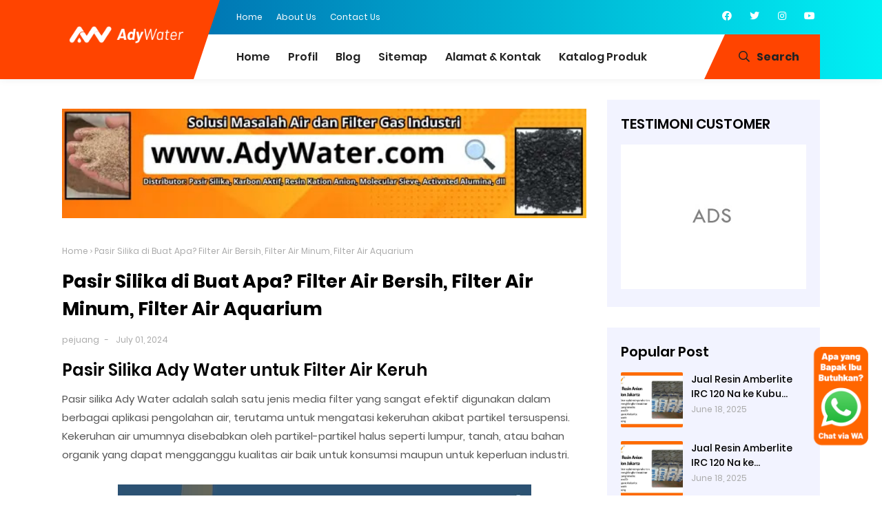

--- FILE ---
content_type: text/html; charset=UTF-8
request_url: https://www.batusilikaindonesia.com/2024/07/pasir-silika-di-buat-apa-filter-air.html
body_size: 80950
content:
<!DOCTYPE html>
<html class='ltr' dir='ltr' xmlns='http://www.w3.org/1999/xhtml' xmlns:b='http://www.google.com/2005/gml/b' xmlns:data='http://www.google.com/2005/gml/data' xmlns:expr='http://www.google.com/2005/gml/expr'>
<head>
<meta content='width=device-width, initial-scale=1' name='viewport'/>
<meta content='#ffffff' name='theme-color'/>
<meta content='#ffffff' name='msapplication-navbutton-color'/>
<meta content='yes' name='apple-mobile-web-app-capable'/>
<meta content='#ffffff' name='apple-mobile-web-app-status-bar-style'/>
<link href='https://www.batusilikaindonesia.com/2024/07/pasir-silika-di-buat-apa-filter-air.html' hreflang='x-default' rel='alternate'/>
<meta content='text/html; charset=UTF-8' http-equiv='Content-Type'/>
<!-- Chrome, Firefox OS and Opera -->
<meta content='#ffffff' name='theme-color'/>
<!-- Windows Phone -->
<meta content='#ffffff' name='msapplication-navbutton-color'/>
<meta content='blogger' name='generator'/>
<link href='https://www.batusilikaindonesia.com/favicon.ico' rel='icon' type='image/x-icon'/>
<link href='https://www.batusilikaindonesia.com/2024/07/pasir-silika-di-buat-apa-filter-air.html' rel='canonical'/>
<link rel="alternate" type="application/atom+xml" title="BatuSilikaIndonesia.com | Distributor Batu Silika, Harga Batu Kuarsa Filter Air, Silika Sandblasting - Atom" href="https://www.batusilikaindonesia.com/feeds/posts/default" />
<link rel="alternate" type="application/rss+xml" title="BatuSilikaIndonesia.com | Distributor Batu Silika, Harga Batu Kuarsa Filter Air, Silika Sandblasting - RSS" href="https://www.batusilikaindonesia.com/feeds/posts/default?alt=rss" />
<link rel="service.post" type="application/atom+xml" title="BatuSilikaIndonesia.com | Distributor Batu Silika, Harga Batu Kuarsa Filter Air, Silika Sandblasting - Atom" href="https://www.blogger.com/feeds/6281248456575680299/posts/default" />

<link rel="alternate" type="application/atom+xml" title="BatuSilikaIndonesia.com | Distributor Batu Silika, Harga Batu Kuarsa Filter Air, Silika Sandblasting - Atom" href="https://www.batusilikaindonesia.com/feeds/8889457114356277703/comments/default" />
<!--Can't find substitution for tag [blog.ieCssRetrofitLinks]-->
<link href='https://blogger.googleusercontent.com/img/b/R29vZ2xl/AVvXsEhPt_juTOcea3fm0AmNSOKosLGwH31jn8_XhSrjoTGOCxz0oQGLc5AKIp0vezk14fnslibMc8fh2_pe_UwnmF3HztYtEgSiseEVLFtEvDgw5JT2J0s6LbbZ6ntVH7SVj8WwDNBukYhSXImC58VBDaQqlKsQQy5tI2LmrqQo1UjJnT-QX_2ZM8Up8eZVubul/s600/1.webp' rel='image_src'/>
<meta content='https://www.batusilikaindonesia.com/2024/07/pasir-silika-di-buat-apa-filter-air.html' property='og:url'/>
<meta content='Pasir Silika di Buat Apa? Filter Air Bersih, Filter Air Minum, Filter Air Aquarium' property='og:title'/>
<meta content='Pasir Silika Ady Water untuk Filter Air Keruh   Pasir silika Ady Water adalah salah satu jenis media filter yang sangat efektif digunakan da...' property='og:description'/>
<meta content='https://blogger.googleusercontent.com/img/b/R29vZ2xl/AVvXsEhPt_juTOcea3fm0AmNSOKosLGwH31jn8_XhSrjoTGOCxz0oQGLc5AKIp0vezk14fnslibMc8fh2_pe_UwnmF3HztYtEgSiseEVLFtEvDgw5JT2J0s6LbbZ6ntVH7SVj8WwDNBukYhSXImC58VBDaQqlKsQQy5tI2LmrqQo1UjJnT-QX_2ZM8Up8eZVubul/w1200-h630-p-k-no-nu/1.webp' property='og:image'/>
<!-- Title -->
<title>Pasir Silika di Buat Apa? Filter Air Bersih, Filter Air Minum, Filter Air Aquarium - BatuSilikaIndonesia.com | Distributor Batu Silika, Harga Batu Kuarsa Filter Air, Silika Sandblasting</title>
<!-- Meta keywords -->
<meta content='Pasir Silika di Buat Apa? Filter Air Bersih, Filter Air Minum, Filter Air Aquarium' name='keywords'/>
<!-- Facebook Open Graph Meta Tag -->
<meta content='Pasir Silika di Buat Apa? Filter Air Bersih, Filter Air Minum, Filter Air Aquarium' property='og:title'/>
<meta content='article' property='og:type'/>
<meta content='BatuSilikaIndonesia.com | Distributor Batu Silika, Harga Batu Kuarsa Filter Air, Silika Sandblasting' property='og:site_name'/>
<style id='page-skin-1' type='text/css'><!--
/*
Blogger Template Style
NAME: KANZA
AUTHOR: BASRI MATINDAS
DESIGN: http://www.goomsite.net*/
/*-- Reset CSS --*/
a,abbr,acronym,address,applet,b,big,blockquote,body,caption,center,cite,code,dd,del,dfn,div,dl,dt,em,fieldset,font,form,h1,h2,h3,h4,h5,h6,html,i,iframe,img,ins,kbd,label,legend,li,object,p,pre,q,s,samp,small,span,strike,strong,sub,sup,table,tbody,td,tfoot,th,thead,tr,tt,u,ul,var{padding:0;border:0;outline:0;vertical-align:baseline;background:none;text-decoration:none}
form,textarea,input,button{-webkit-appearance:none;-moz-appearance:none;appearance:none;border-radius:0}
dl,ul,ul li{list-style:none}a,a:visited,abbr{text-decoration:none}dl,ul{font-weight:400}caption,th{text-align:center}img{border:none;position:relative}.clr{clear:both;float:none}.section,.widget,.widget ul{margin:0;padding:0}a,span.halaman-indeks-tag{color:#222222}.halaman-indeks-tag{position:absolute;bottom:20px;z-index:10;border-radius:2px;padding:5px 10px;left:20px;background:#ff4400}.halaman-indeks-tag a{font-size:13px;font-weight:500;display:none}.halaman-indeks-tag a:first-child{display:inline-block}.halaman-indeks-tag:before{font-family:"font Awesome 5 Pro";margin-right:5px;font-size:16px;font-weight:900;vertical-align:middle;content:"\f4d6"}a img{border:0}.CSS_LIGHTBOX{z-index:999999!important}.separator a{clear:none!important;float:none!important;margin-left:0!important;margin-right:0!important}#navbar-iframe,.feed-links,.home-link,.widget-item-control,a.quickedit{display:none!important}.center{display:table;margin:0 auto;position:relative}.widget>h2,.widget>h3{display:none}
/*-- Body Content CSS --*/
body {
-webkit-user-select: none; /* Safari */
-moz-user-select: none; /* Firefox */
-ms-user-select: none; /* IE 10+ */
user-select: none; /* Standar syntax */
}
body{background:#ffffff url() no-repeat fixed top center;font:13px Poppins, sans-serif;font-weight:400;color:#555555;word-wrap:break-word;margin:0;padding:0}
#header h1,#header p,#main-menu ul#main-enu-nav>li>a,.mobile-menu ul li{text-transform:uppercase}
.headblog,.top-bar-nav,.top-bar-nav ul li{float:left}
.tabs ul,.ui ul{list-style-type:none}
#blog-pager .load-more,#main-menu .mega-menu>ul,#main-menu ul>li>ul>li a,.blog-pager,.halaman-indeks,.item-post-wrap,.main-wrapper,.mega-menu-inner .mega-item,.octf-btn,.post-share .share-links li,.post-share .share-links li a,.tabs ul li{box-sizing:border-box}
.owl-carousel,.owl-carousel .owl-item{-webkit-tap-highlight-color:transparent}
.index .boxhome,.item .boxhome{height:115px}
.home #sticky-wrap{box-shadow:none}
.template-option{display:none}
#sticky-wrap,#sticky-wrap.stickyhead{box-shadow:0 0 10px rgba(128,128,128,.14)}
#main-menu .widget,#main-menu .widget>.widget-title,#sticky-wrap.stickyhead #top-bar,.accordion-body,.awesome-icon span i,.cross,.home .main-wrapper,.mobile-menu,.mobile-menu .m-sub,.octf-btn-no-icon i,.owl-carousel,.owl-carousel .owl-refresh .owl-item,.static_page .sidebar-wrapper,.tabs .content section,.tabs .slider,.tabs input[name=tab-control],.tabs ul li label br,.tabs ul li label span,.top-bar-nav .widget>.widget-title,.top-bar-social .widget>.widget-title,.btn-mobile{display:none}
#sticky-wrap{top:-115px;-webkit-transition:1s all ease;-moz-transition:1s all ease;transition:1s all ease}
#sticky-wrap.stickyhead{position:fixed;top:0;width:100%;background:#ffffff;color:#ffffff;padding:0;z-index:999}
#sticky-wrap.stickyhead .headblog img{margin-top:5px}
#sticky-wrap.stickyhead .iconsearch-label{bottom:-2px}
#sticky-wrap.stickyhead .headblog:before{border-top:117px solid #ff4400}
.header-wrapper{position:relative;width:1100px;color:#ffffff;margin:0 auto}
.headblog{position:relative;margin:0 30px 0 0;padding:0;width:187px;z-index:100}
.headblog:before{position:absolute;content:'';left:-100%;top:-50px;bottom:0;width:378px;border-right:38px solid transparent;border-top:115px solid #ff4400}
.btn-dekstop{display:block}
.top-bar-nav,.top-bar-social{position:relative;display:block}
.headblog img{margin-top:-18px}
.header{width:100%;padding:0;display:flex;margin:0 auto}
#header-inner{margin:8px auto;padding:0}
#header h1,#header p{line-height:38px;color:#484848;padding-bottom:10px;margin:0;font-weight:400}
#header h1 a,#header h1.title a:hover{color:#f07468;text-decoration:none}
#header .description{color:#aaa;text-shadow:none;font-style:italic;font-size:13px}
#top-bar{height:50px;overflow:hidden;margin:0}
.top-bar-nav ul li>a{height:50px;display:block;color:#ffffff;font-size:12px;font-weight:400;line-height:50px;margin:0 10px 0 0;padding:0 5px;transition:color .17s}
.top-bar-nav ul li:first-child>a{padding:0 5px 0 0}
.top-bar-nav ul>li:hover>a{text-decoration:underline}
.top-bar-social{float:right;margin:8px 0 0}
.top-bar-social ul>li{float:left;display:inline-block}
.top-bar-social ul>li>a{display:block;width:30px;height:30px;color:#ffffff;font-size:14px;text-align:center;line-height:30px;padding:0;margin:0 0 0 10px;transition:all .17s ease}
.top-bar-social ul>li:hover>a{color:#eee}
.header-menu{position:relative;font-size:15px;width:100%;margin:0;background:#ffffff}
#sticky-wrap.stickyhead .iconsearch-label {height: 27px;}
.iconsearch-label:before{position:absolute;top:0;content:'';bottom:0;left:-22%;border-radius:0;border-left:30px solid transparent;border-bottom:65px solid #ff4400}
.header-menu .container{position:relative;margin:0 auto;padding:0}
.iconsearch-label{cursor:pointer;height:25px;position:absolute;right:0;bottom:0;top:0;color:#222222;z-index:99;font-size:16px;padding:20px;font-weight:700;background-color:#ff4400;transition:all .5s ease;-moz-transition:all .5s ease;-webkit-transition:all .5s ease;-ms-transition:all .5s ease;-o-transition:all .5s ease}
.iconsearch-label span{margin:0 10px}
div#searchcontainer{position:fixed;width:100%;height:100%;z-index:100;display:block;background:rgba(0,0,0,.85);left:-100%;top:0;padding-top:20%;opacity:0;cursor:pointer;text-align:center;-webkit-transform:scale(.9) translate3d(0,-50px,0);transform:scale(.9) translate3d(0,-50px,0)}
div#searchcontainer form{opacity:0;-webkit-transform:translate3d(0,-20px,0);transform:translate3d(0,-20px,0)}
div#searchcontainer form input[type=text]{width:40%;top:0;left:0;z-index:10;padding:10px;border:0;border-bottom:1px solid #ff4400;outline:0;font-size:1.75rem;background:none;color:#ffffff;text-align:center}
div#searchcontainer form input::-webkit-input-placeholder{color:#ffffff;opacity:.5}
div#searchcontainer form input::-moz-placeholder{color:#ffffff;opacity:.5}
div#searchcontainer form input::placeholder{color:#ffffff;opacity:.5}
div#searchcontainer form input:-ms-input-placeholder{color:#ffffff;opacity:.5}
div#searchcontainer form input::-ms-input-placeholder{color:#ffffff;opacity:.5}
div#searchcontainer.opensearch{left:0;opacity:1;-webkit-transform:scale(1) translate3d(0,0,0);-webkit-transition:all .9s ease;-ms-transition:all .9s ease;-o-transition:all .9s ease;-moz-transition:all .9s ease;transition:all .9s ease;}
div#searchcontainer.opensearch form{opacity:1;-webkit-transform:scale(1) translate3d(0,0,0);-webkit-transition:all .4s ease-in;transition:all .4s ease-in}
.cd-headline{font-size:4rem;line-height:1em;font-weight:900}
.cd-words-wrapper{display:inline-block;position:relative;text-align:left}
.cd-words-wrapper b{display:inline-block;position:absolute;white-space:nowrap;left:0;top:0}
.cd-words-wrapper b.is-visible{position:relative}
.no-js .cd-words-wrapper b{opacity:0}
.no-js .cd-words-wrapper b.is-visible{opacity:1}
.cd-headline.clip span{display:inline-block;padding:.2em 0}
.cd-headline.clip .cd-words-wrapper{overflow:hidden;vertical-align:top}
.octf-btn,.octf-btn-icon i{vertical-align:middle;display:inline-block}
.cd-headline.clip .cd-words-wrapper::after{content:'';position:absolute;top:5%;right:0;width:1px;height:88%;background-color:#ff4400}
.cd-headline.clip b{opacity:0}
.cd-headline.clip b.is-visible{opacity:1}
#main-menu .show-menu{display:block}
#main-menu{position:relative;height:65px;z-index:15}
#main-menu ul>li{float:left;position:relative;margin:0;padding:0;transition:background .17s}
#main-menu ul>li>a,.post-body a{transition:color .17s ease}
#main-menu ul>li>a{position:relative;color:#222222;font-size:16px;font-weight:600;line-height:65px;display:inline-block;margin:0;padding:0 13px}
#main-menu ul ul,#main-menu ul>li>ul>li,#main-menu ul>li>ul>li a{transition:all .17s ease}
#main-menu ul#main-menu-nav>li:first-child>a{padding:0 13px 0 0}
#main-menu ul>li:hover>a{color:#aaa}
#main-menu ul#main-menu-nav,#top-bar{padding-left:23%}
#main-menu ul>li>ul{position:absolute;float:left;left:0;top:65px;width:270px;background-color:#ffffff;z-index:99999;margin:0;padding:0;box-shadow:0 3px 5px rgba(0,0,0,.2);visibility:hidden;opacity:0}
#main-menu ul>li>ul>li>ul{position:absolute;float:left;top:0;left:100%;margin:0}
#main-menu ul>li>ul>li{display:block;float:none;position:relative}
#main-menu ul>li>ul>li a{display:block;font-size:13px;color:#222222;font-weight:400;line-height:36px;border-bottom:1px solid #eee;margin:0;padding:2px 15px}
#main-menu ul>li>ul>li:hover>a{color:#4cb5f9}
#main-menu ul>li>ul>li:last-child a{border-bottom:0}
#main-menu ul>li.has-sub>a:after{content:'\f107';float:right;font-family:'Font Awesome 5 Pro';font-size:14px;font-weight:400;margin:2px 0 0 8px}
#main-menu ul>li>ul>li.has-sub>a:after{content:'\f105';float:right;margin:0}
#main-menu .mega-menu{position:static!important}
#main-menu .mega-menu>ul{width:100%;padding:20px 10px}
#main-menu .mega-menu>ul.mega-menu-inner{overflow:hidden}
#main-menu ul>li:hover>ul,#main-menu ul>li>ul>li:hover>ul{visibility:visible;opacity:1}
.mega-menu-inner .mega-item{float:left;width:20%;padding:0 10px}
.mega-menu-inner .mega-content{position:relative;width:100%;overflow:hidden;padding:0}
.mega-content .post-image-wrap{width:100%;height:190px;overflow:hidden}
.mega-content .post-image-link{width:100%;height:100%;z-index:1;display:block;position:relative;overflow:hidden}
.mega-content .post-title{position:relative;font-size:14px;font-weight:700;text-transform:uppercase;margin:10px 0 5px}
.mega-content .post-title a{display:block;color:#222222;transition:color .17s}
.mega-content:hover .post-title a{color:#34bd5c}
.meta-price{color:#aaa;font-size:12px;font-weight:700}
.no-posts{float:left;width:100%;height:100px;line-height:100px;text-align:center}
.mega-menu .no-posts{line-height:60px;color:#222222}
.slide-menu-toggle{display:block;position:absolute;line-height:42px;height:42px;width:42px;top:0;left:0;font-family:FontAwesome;color:#ffffff;font-size:17px;font-weight:400;text-align:left;cursor:pointer;z-index:4;padding:0}
.slide-menu-toggle:before{content:"\f0c9"}
.nav-active .slide-menu-toggle:before{content:"\f00d"}
.mobile-menu{position:relative}
.mobile-menu>ul{margin:0}
.mobile-menu .m-sub{padding:0}
.mobile-menu ul li{position:relative;display:block;overflow:hidden;float:left;width:100%;font-size:13px;font-weight:700;line-height:38px;margin:0;padding:0;border-top: 1px solid #d2d2d2;}
.mobile-menu>ul li ul{overflow:hidden}
.mobile-menu>ul>li:first-child{border-top:0}
.mobile-menu ul li a{color:#000000;padding:0;display:block;transition:all .17s ease}
.mobile-menu ul li.has-sub .submenu-toggle{position:absolute;top:0;right:0;color:#000000;cursor:pointer}
.mobile-menu ul li.has-sub .submenu-toggle:after{content:'\f105';font-family:'Font Awesome 5 Pro';font-weight:400;float:right;width:34px;font-size:16px;text-align:center;transition:all .17s ease}
.mobile-menu ul li.has-sub.show>.submenu-toggle:after{transform:rotate(90deg)}
.mobile-menu>ul>li>ul>li{border-color:rgba(255,255,255,.05)}
.mobile-menu>ul>li>ul>li a{font-size:13px;text-transform:initial;font-weight:400}
.mobile-menu>ul>li>ul>li>a{color:#000000;opacity:.7;padding:0 0 0 15px}
.mobile-menu>ul>li>ul>li>ul>li{border-color:rgba(255,255,255,.02)}
.mobile-menu>ul>li>ul>li>ul>li>a{color:#ffffff;opacity:.7;padding:0 0 0 30px}
.mobile-menu ul li a:hover,.mobile-menu ul>li>.submenu-toggle:hover{color:#4cb5f9}
.chiller-theme{background:none}
.boxwrap,.statiswrap{overflow:hidden;padding:5% 0}
.boxpixal,.statiswrap{background:#f2f3ff}
.boxstatis .box{float:left;width:17%;margin:10px;-webkit-transition:background .3s,border .3s,-webkit-border-radius .3s,-webkit-box-shadow .3s;-o-transition:background .3s,border .3s,border-radius .3s,box-shadow .3s;transition:background .3s,border .3s,border-radius .3s,box-shadow .3s;transition:background .3s,border .3s,border-radius .3s,box-shadow .3s,-webkit-border-radius .3s,-webkit-box-shadow .3s;padding:36px 30px 36px 38px;background-color:#fff;border-style:solid;border-width:0;border-radius:10px;box-shadow:12px 19px 62px 0 rgba(13,52,79,.07);z-index:999;position:relative}
.boxstatis .boximg{width:70px;height:auto}
.boxstatis .boximg img{width:100%;height:100%}
.boxmarket{overflow:hidden;padding:5% 0}
.marketleft{float:left}
.marketright{float:right}
.marketleft,.marketright{width:45%}
.marketright img{width:100%;height:auto}
.marketleft .title{position:relative;color:#777;font-size:18px;font-weight:600;padding-right:60px;display:inline-block}
.marketleft h2{position:relative;color:#322f2f;font-weight:700;line-height:1.3em;margin-top:15px}
.marketleft p{font-size:15px;color:#424242}
.recent-warpper{padding:5% 0 15%;overflow:hidden;position:relative}
.recent-boxes{position:relative;overflow:hidden}
.recent-boxes h3{font-size:2.5rem;font-weight:400;color:#ffffff;font-family:Playball,cursive}
#breadcrumb .delimiter:after,.YouTubePopUp-Close:before,.accordion__item .accordion-header:after,.owl-next,.owl-prev,.post-share .social a:before{font-family:"Font Awesome 5 Pro"}
.owl-carousel .animated{-webkit-animation-duration:1s;animation-duration:1s;-webkit-animation-fill-mode:both;animation-fill-mode:both}
.owl-carousel .owl-animated-in{z-index:0}
.owl-carousel .owl-animated-out{z-index:1}
.owl-carousel .fadeOut{-webkit-animation-name:fadeOut;animation-name:fadeOut}
@-webkit-keyframes fadeOut{0{opacity:1}
100%{opacity:0}}
@keyframes fadeOut{0{opacity:1}
100%{opacity:0}}
.owl-height{-webkit-transition:height .5s ease-in-out;-moz-transition:height .5s ease-in-out;-ms-transition:height .5s ease-in-out;-o-transition:height .5s ease-in-out;transition:height .5s ease-in-out}
.owl-carousel{width:100%;position:relative;z-index:1}
.owl-carousel .owl-stage{position:relative;-ms-touch-action:pan-Y}
.owl-carousel .owl-stage:after{content:".";display:block;clear:both;visibility:hidden;line-height:0;height:0}
.owl-carousel .owl-stage-outer{position:relative;overflow:hidden;-webkit-transform:translate3d(0,0,0)}
.owl-carousel .owl-controls .owl-dot,.owl-carousel .owl-controls .owl-nav .owl-next,.owl-carousel .owl-controls .owl-nav .owl-prev{cursor:pointer;-webkit-user-select:none;-khtml-user-select:none;-moz-user-select:none;-ms-user-select:none;user-select:none}
.owl-carousel.owl-loaded{display:block}
.owl-carousel.owl-loading{opacity:0;display:block}
.owl-carousel.owl-hidden{opacity:0}
.owl-carousel .owl-item{position:relative;min-height:1px;float:left;-webkit-backface-visibility:hidden;-webkit-touch-callout:none;-webkit-user-select:none;-moz-user-select:none;-ms-user-select:none;user-select:none}
.owl-carousel .owl-item img{display:block;width:100%;-webkit-transform-style:preserve-3d}
.owl-carousel.owl-text-select-on .owl-item{-webkit-user-select:auto;-moz-user-select:auto;-ms-user-select:auto;user-select:auto}
.owl-carousel .owl-grab{cursor:move;cursor:-webkit-grab;cursor:-o-grab;cursor:-ms-grab;cursor:grab}
.owl-carousel.owl-rtl{direction:rtl}
.owl-carousel.owl-rtl .owl-item{float:right}
.no-js .owl-carousel{display:block}
.owl-next,.owl-prev{top:45%;color:#ffffff;background-color:rgba(0,0,0,.75);position:absolute;z-index:1;display:block;padding:0;text-align:center;overflow:hidden;transition:all .3s ease;-webkit-transition:all .3s ease;-moz-transition:all .3s ease;-o-transition:all .3s ease}
.carousel-item,.carousel-item .box-image{position:relative;width:100%;display:block}
.owl-prev{left:0}
.owl-prev:before{content:"\f104"}
.footer-box .footer li a::before,.owl-next:before{content:"\f105"}
.owl-next{right:0}
.owl-next:hover,.owl-prev:hover{background-color:#000}
.owl-dots{position:relative;width:33.33%;left:0;right:0;margin:auto;text-align:center}
.owl-dot{background:#fff;height:3px;width:10px;display:inline-block;margin:0 5px;-webkit-border-radius:2px;-moz-border-radius:2px;border-radius:2px;opacity:.6}
.owl-dot.active,.owl-dot:hover{background:#ff4400}
.main-carousel{overflow:hidden}
.main-carousel .owl-item{width:100%}
.carousel-item{overflow:hidden;background:#ffffff;-webkit-transition:all .3s linear;transition:all .3s linear;-webkit-box-shadow:0 5px 20px 0 rgba(0,0,0,.06);box-shadow:0 5px 20px 0 rgba(0,0,0,.06)}
.accordion__item,.ot-pricing-table{box-shadow:5px 5px 20px 0 rgba(167,167,167,.1)}
.carousel-img,.carousel-item .box-image{height:300px;position:relative}
.carousel-item .carousel-content{padding:15px 30px;text-align:center}
.carousel-item .carousel-content h2.recent-title{margin:0}
.carousel-item .recent-title a,.halaman-indeks .post-info h2{color:#000000;font-size:16px;font-weight:600;line-height:1.5em;text-decoration:none;margin:5px;display:-webkit-box;-webkit-line-clamp:2;-webkit-box-orient:vertical;overflow:hidden}
.carousel-item .recent-title a:hover,.halaman-indeks .post-info h2 a:hover,a.more-link:hover{text-decoration:underline}
.main-carousel .owl-next,.main-carousel .owl-prev{margin-top:0;width:40px;height:40px;font-size:25px;line-height:40px}
.main-carousel .owl-prev{left:-50px}
.main-carousel:hover .owl-prev{left:0}
.main-carousel .owl-next{right:-50px}
.main-carousel:hover .owl-next{right:0}
a.more-link{top:0;right:0;background:#ff4400;line-height:32px;padding:7px 15px;margin:0;font-size:14px;position:absolute;color:#222222;font-weight:700;text-transform:uppercase}
a.more-link:before{left:-19%;border-radius:0;border-left:30px solid transparent;border-bottom:47px solid #ff4400;position:absolute;top:-5px;content:'';bottom:0}
.recent-boxes .widget-title{margin:0 auto 3rem;line-height:32px;max-width:1100px;width:100%;position:relative}
.recent-boxes .widget-titl h3.title{display:inline-block;position:relative;float:left;height:32px;line-height:32px;font-size:13px;padding:0;margin:0;text-transform:uppercase}
.recent-boxes .widget-title h3.title a{color:#eee}
.recent-meta span{padding:0 10px 0 0}
.recent-meta{margin:15px 0}
.recent-tag{position:absolute;bottom:20px;border-radius:2px;padding:5px 10px;left:20px;background:#ff4400}
.recent-tag a{font-size:13px;font-weight:500}
.recent-author::before,.recent-date:before,.recent-tag:before{font-family:"font Awesome 5 Pro";margin-right:5px;font-size:16px;font-weight:900;vertical-align:middle}
.recent-author::before,.recent-date:before{color:#dad7d7}
.recent-tag:before{color:#222222;content:"\f4d6"}
.recent-author::before{content:"\f2bd"}
.recent-date:before{content:"\f017"}
.boxpixal{overflow:hidden;padding:7% 0}
.ot-pricing-table{position:relative;float:left;text-align:center;margin:20px;background:#fff;width:22.424%;padding:80px 40px 0;-webkit-transition:all .3s linear;-moz-transition:all .3s linear;-o-transition:all .3s linear;-ms-transition:all .3s linear;transition:all .3s linear;border-radius:15px;-webkit-border-radius:15px;-moz-border-radius:15px;-webkit-box-shadow:5px 5px 20px 0 rgba(167,167,167,.1);-moz-box-shadow:5px 5px 20px 0 rgba(167,167,167,.1)}
.ot-pricing-table .title-table{position:absolute;top:30px;left:0;font-size:13px;font-weight:700;text-transform:uppercase;color:#ffffff;background:#ff415b;padding:5px 15px;letter-spacing:.5px;-moz-border-radius-topleft:0;-moz-border-radius-topright:17px;-moz-border-radius-bottomright:17px;-moz-border-radius-bottomleft:0;box-shadow:8px 8px 18px 0 #e4e4e4;-webkit-box-shadow:8px 8px 18px 0 #e4e4e4;-moz-box-shadow:8px 8px 18px 0 #e4e4e4;border-radius:0 17px 17px 0;-webkit-border-radius:0 17px 17px 0}
.octf-btn,.tabs{position:relative}
.ot-pricing-table .inner-table img{margin-bottom:35px}
.ot-pricing-table .inner-table h2{font-size:42px;font-weight:500;color:#ff415b;margin-bottom:3px}
.ot-pricing-table .inner-table h2 sup{margin-left:-25px;font-size:30px}
.ot-pricing-table .inner-table p{color:#a5b7d2;font-weight:500;margin-bottom:0}
.ot-pricing-table .inner-table .details{margin-top:35px;padding-top:28px;padding-bottom:30px;line-height:42px;border-top:1px solid #e5e5e5}
.ot-pricing-table .inner-table .details ul{list-style:none;margin:0;padding:0;font-size:15px}
.ot-pricing-table .octf-btn{margin-bottom:-26px;color:#ffffff}
.ot-pricing-table .octf-btn:hover{box-shadow:none!important}
.ot-pricing-table:before{background:#fff;-moz-border-radius-topleft:15px;-moz-border-radius-topright:15px;-moz-border-radius-bottomright:0;-moz-border-radius-bottomleft:0;border-radius:15px 15px 0 0;-webkit-border-radius:15px 15px 0 0}
.ot-pricing-table:after{background:#fff;-moz-border-radius-topleft:0;-moz-border-radius-topright:0;-moz-border-radius-bottomright:15px;-moz-border-radius-bottomleft:15px;border-radius:0 0 15px 15px;-webkit-border-radius:0 0 15px 15px}
.ot-pricing-table.s2 .title-table{background:#4cb5f9}
.octf-btn,.ot-pricing-table.s3 .title-table{background:#4cadff}
.ot-pricing-table.s2 h2{color:#4cb5f9}
.ot-pricing-table.s3 h2{color:#4cadff}
.octf-btn,.octf-btn:focus,.octf-btn:hover,.octf-btn:visited{color:#ffffff}
.ot-pricing-table:hover{-webkit-transform:translateY(-15px);-ms-transform:translateY(-15px);transform:translateY(-15px)}
.octf-btn{transition:all .2s ease-out;-webkit-transition:all .2s ease-out;-moz-transition:all .2s ease-out;-o-transition:all .2s ease-out;-ms-transition:all .2s ease-out;font-size:14px;padding:16px 28px;line-height:1;margin:0;text-decoration:none;white-space:nowrap;text-transform:uppercase;font-weight:500;letter-spacing:0;text-align:center;cursor:pointer;border:1px solid transparent;outline:0;overflow:hidden;border-radius:25px;-webkit-border-radius:25px;-moz-border-radius:25px;box-shadow:0 10px 25px 0 #a6c6e8;-webkit-box-shadow:0 10px 25px 0 #a6c6e8;-moz-box-shadow:0 10px 25px 0 #a6c6e8}
.octf-btn:focus,.octf-btn:hover{box-shadow:none}
.octf-btn.octf-btn-white{background:#fff;box-shadow:6px 6px 13px 0 rgba(42,67,113,.15);-webkit-box-shadow:6px 6px 13px 0 rgba(42,67,113,.15);-moz-box-shadow:6px 6px 13px 0 rgba(42,67,113,.15);color:#4cadff}
.octf-btn.octf-btn-white i{background:#4cadff;color:#ffffff}
.octf-btn.octf-btn-white:focus,.octf-btn.octf-btn-white:hover,.octf-btn.octf-btn-white:visited{color:#4cadff}
.octf-btn.octf-btn-white:before{background-color:rgba(254,76,28,.5)}
.octf-btn:before{content:"";position:absolute;top:0;left:0;width:100%;height:100%;z-index:0;-webkit-transition:all .5s;-moz-transition:all .5s;-o-transition:all .5s;transition:all .5s;opacity:1;-webkit-transform:translate(-105%,0);transform:translate(-105%,0);background-color:rgba(255,255,255,.8)}
.accordion-header,.octf-btn-icon i{-webkit-transition:all .3s linear;-moz-transition:all .3s linear;-o-transition:all .3s linear}
.octf-btn:hover:before{opacity:0;-webkit-transform:translate(0,0);transform:translate(0,0)}
.octf-btn-icon{text-align:left;padding:5px 5px 5px 28px}
.octf-btn-icon i{background:#fff;color:#4cadff;width:40px;height:40px;line-height:40px;text-align:center;margin-left:14px;border-radius:50%;-webkit-border-radius:50%;-moz-border-radius:50%;-ms-transition:all .3s linear;transition:all .3s linear}
.octf-btn-primary{background:#4cadff}
.octf-btn-primary.octf-btn{box-shadow:12px 12px 20px 0 rgba(254,76,28,.3);-webkit-box-shadow:12px 12px 20px 0 rgba(254,76,28,.3);-moz-box-shadow:12px 12px 20px 0 rgba(254,76,28,.3)}
.octf-btn-primary.octf-btn-icon{box-shadow:8px 8px 18px 0 #d2e8fb;-webkit-box-shadow:8px 8px 18px 0 #d2e8fb;-moz-box-shadow:8px 8px 18px 0 rgba(254,76,28,.3)}
.octf-btn-primary:focus,.octf-btn-primary:hover{box-shadow:none}
.octf-btn-secondary{background:#ff415b}
.octf-btn-secondary.octf-btn{box-shadow:12px 12px 20px 0 rgba(0,195,255,.3);-webkit-box-shadow:12px 12px 20px 0 rgba(0,195,255,.3);-moz-box-shadow:12px 12px 20px 0 rgba(0,195,255,.3)}
.octf-btn-secondary.octf-btn-icon{box-shadow:8px 8px 18px 0 #fdf0c2;-webkit-box-shadow:8px 8px 18px 0 #fdf0c2;-moz-box-shadow:8px 8px 18px 0 #fdf0c2}
.octf-btn-secondary i{color:#ff415b}
.octf-btn-secondary.octf-btn-white{color:#00c3ff;box-shadow:6px 6px 13px 0 rgba(42,67,113,.15);-webkit-box-shadow:6px 6px 13px 0 rgba(42,67,113,.15);-moz-box-shadow:6px 6px 13px 0 rgba(42,67,113,.15)}
.octf-btn-secondary.octf-btn-white:focus,.octf-btn-secondary.octf-btn-white:hover,.octf-btn-secondary.octf-btn-white:visited{color:#00c3ff}
.octf-btn-third i,.octf-btn-third.octf-btn-white:focus,.octf-btn-third.octf-btn-white:hover,.octf-btn-third.octf-btn-white:visited{color:#4cb5f9}
.octf-btn-secondary.octf-btn-white i{background:#00c3ff}
.octf-btn-third,.octf-btn-third.octf-btn-white i{background:#4cb5f9}
.octf-btn-secondary:focus,.octf-btn-secondary:hover{box-shadow:none}
.octf-btn-third.octf-btn{box-shadow:12px 12px 20px 0 rgba(1,96,231,.3);-webkit-box-shadow:12px 12px 20px 0 rgba(1,96,231,.3);-moz-box-shadow:12px 12px 20px 0 rgba(1,96,231,.3)}
.octf-btn-third.octf-btn-icon{box-shadow:8px 8px 18px 0 #d4d9ff;-webkit-box-shadow:8px 8px 18px 0 #d4d9ff;-moz-box-shadow:8px 8px 18px 0 #d4d9ff}
.octf-btn-third.octf-btn-white{color:#4cb5f9;box-shadow:6px 6px 13px 0 rgba(42,67,113,.15);-webkit-box-shadow:6px 6px 13px 0 rgba(42,67,113,.15);-moz-box-shadow:6px 6px 13px 0 rgba(42,67,113,.15)}
.octf-btn-third:focus,.octf-btn-third:hover{box-shadow:none}
.btn-readmore a{transition:all .2s ease-out;-webkit-transition:all .2s ease-out;-moz-transition:all .2s ease-out;-o-transition:all .2s ease-out;-ms-transition:all .2s ease-out;font-size:12px;line-height:1;display:inline-block;text-decoration:none;white-space:nowrap;font-weight:500;letter-spacing:1px;text-transform:uppercase}
.accordion{font-size:1rem;margin:0 auto}
.accordion-header{padding:0 5px;cursor:pointer;font-size:16px;font-weight:600;-ms-transition:all .3s linear;transition:all .3s linear}
.accordion-body__contents{padding:20px 5px;font-size:14px;color:#949494;line-height:2;font-weight:400}
.accordion__item .accordion__item .accordion-header{background:#fff;color:#021f2d;padding:10px 20px;font-size:14px}
.accordion__item.active:last-child .accordion-header{border-radius:0}
.accordion:first-child .accordion__item .accordion-header{border-bottom:1px solid transparent}
.accordion__item .accordion-header:after{content:"\f067";float:right;position:relative;transition:.3s all;transform:rotate(0);font-weight:400;height:30px;width:30px;line-height:30px;text-align:center;font-size:13px;background:#eaeaea;color:#4cb5f9;border-radius:50%;-webkit-border-radius:50%;-moz-border-radius:50%}
.accordion__item.active>.accordion-header:after{content:"\f068";font-family:"Font Awesome 5 Pro";background:#4cb5f9;color:#ffffff;transform:rotate(-180deg)}
.accordion__item{cursor:pointer;background:#fff;display:block;overflow:hidden;font-weight:500;color:#1a1b1e;padding:13px 10px 13px 25px;-webkit-transition:all .3s linear;-moz-transition:all .3s linear;-o-transition:all .3s linear;margin-bottom:20px;-webkit-box-shadow:5px 5px 20px 0 rgba(167,167,167,.1);-moz-box-shadow:5px 5px 20px 0 rgba(167,167,167,.1);-ms-transition:all .3s linear;transition:all .3s linear}
.tabs{padding:0;width:100%}
.tabs ul li label{font-weight:400;font-size:15px}
.tabs ul li label span{display:block;color:#000000;padding:10px 0;font-weight:500;font-size:14px}
.tabs ul{padding-left:0;display:-webkit-box;display:flex;-webkit-box-orient:horizontal;-webkit-box-direction:normal;flex-direction:row;margin-bottom:40px;-webkit-box-pack:justify;justify-content:space-between;-webkit-box-align:end;align-items:flex-end;flex-wrap:wrap}
.tabs ul li{-webkit-box-flex:1;flex:1;width:25%;padding:0 10px;text-align:center}
.tabs ul li label.color1{background-color:#9fb6ff}
.tabs ul li label.color2{background-color:#a5dce4}
.tabs ul li label.color3{background-color:#f9d8ac}
.tabs ul li label.color4{background-color:#b9f5eb}
.tabs ul li label.color5{background-color:#d0c1f7}
.tabs ul li label i{font-size:30px}
.tabs ul li label.color1 i,.tabs ul li label.color1 span{color:#5962b1}
.tabs ul li label.color2 i,.tabs ul li label.color2 span{color:#1893a5}
.tabs ul li label.color3 i,.tabs ul li label.color3 span{color:#c58024}
.tabs ul li label.color4 i,.tabs ul li label.color4 span{color:#12907b}
.tabs ul li label.color5 i,.tabs ul li label.color5 span{color:#8013af}
.tabs input[name=tab-control]:nth-of-type(1):checked~ul>li:nth-child(1)>label span,.tabs input[name=tab-control]:nth-of-type(1):checked~ul>li:nth-child(1)>label.color1 i,.tabs input[name=tab-control]:nth-of-type(2):checked~ul>li:nth-child(2)>label span,.tabs input[name=tab-control]:nth-of-type(2):checked~ul>li:nth-child(2)>label.color2 i,.tabs input[name=tab-control]:nth-of-type(3):checked~ul>li:nth-child(3)>label span,.tabs input[name=tab-control]:nth-of-type(3):checked~ul>li:nth-child(3)>label.color3 i,.tabs input[name=tab-control]:nth-of-type(4):checked~ul>li:nth-child(4)>label span,.tabs input[name=tab-control]:nth-of-type(4):checked~ul>li:nth-child(4)>label.color4 i,.tabs input[name=tab-control]:nth-of-type(5):checked~ul>li:nth-child(5)>label span,.tabs input[name=tab-control]:nth-of-type(5):checked~ul>li:nth-child(5)>label.color5 i{color:#ffffff}
.boxwrap-wrap{overflow:hidden;padding:20px 0}
.boxwrap-os-left{float:left;width:45%}
.boxwrap-os-right{float:right;width:55%}
.boxwrap-os-left h2{color:#222222;font-size:3rem;line-height:1.2em;margin:0;font-weight:900;letter-spacing:-2px}
.boxwrap-os-left h2 span{color:#4cb5f9}
.boxwrap-os-right p{font-size:15px}
.font-small h2 {font-size: 35px!important;padding:0 0 20px 0;}
.font-big h2{font-size:55px!important;padding: 0;}
.box-ui{margin:-8% auto 3%;display:flex}
.ui{width:900px;margin:0 auto;color:#ffffff;box-shadow:none}
.ui ul{margin:0 30px 10px 0;padding:0;font-size:11px;font-weight:400;line-height:20px}
.ui .drop{z-index:-3;opacity:0;width:100%;height:10px;background:#4cb5f9;position:absolute;color:#ffffff;bottom:0;padding:12px 0 21px;-webkit-transition-property:bottom,opacity;transition-property:bottom,opacity;-webkit-transition-duration:.3s;transition-duration:.3s}
.ui_box,.ui_box:hover{-webkit-transition-duration:.3s;position:relative;transition-duration:.3s}
.ui .drop p{color:#ffffff;text-align:center}
.ui_box{width:300px;height:220px;background:#3d3d3d;float:left;box-shadow:-1px 0 rgba(255,255,255,.07);-webkit-transform:scale(1);transform:scale(1);-webkit-transition-property:background,-webkit-transform;transition-property:background,-webkit-transform;transition-property:transform,background;transition-property:transform,background,-webkit-transform}
.ui_box__inner{padding:30px}
.ui_box__inner span{font-size:36px;font-weight:700}
.ui_box:hover .ui_box__inner span,.ui_box:hover ul li{color:#4cb5f9}
.ui_box:hover h2{color:#333}
.ui_box__inner .progress{width:100%;margin-top:10px;height:6px;background:rgba(101,101,101,.3);margin-bottom:15px}
.ui_box__inner .progress_graph{float:right;border-bottom:1px solid rgba(255,255,255,.09);width:85px;text-align:center;position:relative;padding-left:20px;top:24px}
.ui_box__inner .progress_graph__bar--1{width:10px;height:20px;background:#4cb5f9;float:left;margin-right:10px;position:relative;bottom:-10px;-webkit-animation:graph 1s}
.ui_box__inner .progress_graph__bar--2{width:10px;-webkit-animation:graph2 1s;height:30px;float:left;margin-right:10px;background:#4cb5f9}
.ui_box__inner .progress_graph__bar--3{width:10px;height:24px;margin-right:10px;-webkit-animation:graph3 1s;background:#4cb5f9;float:left;position:relative;bottom:-6px}
.ui_box__inner .progress_graph__bar--4{width:10px;height:14px;-webkit-animation:graph4 1s;bottom:-16px;position:relative;background:#4cb5f9;float:left}
.ui_box__inner .progress_bar{height:6px;float:left;width:58%;background:#4cb5f9;-webkit-animation:bar 2s}
.ui_box__inner .progress_bar--two{height:6px;float:left;width:78%;background:#4cb5f9;-webkit-animation:bar2 2s}
.ui_box h2{font-weight:400;font-size:16px;margin:-4px 0 3px}
.ui_box p{font-size:11px;color:#b6b6b6;clear:left;font-weight:300;margin:2px 0 15px}
.ui_box:hover{background:#fff;-webkit-transform:scale(1.1);transform:scale(1.1);-webkit-transition-property:background,-webkit-transform;transition-property:background,-webkit-transform;transition-property:transform,background;transition-property:transform,background,-webkit-transform;z-index:1}
.ui_box:hover .ui_box__inner p{color:#333}
.ui_box:hover .drop{-webkit-transition-property:bottom,opacity;transition-property:bottom,opacity;-webkit-transition-duration:.3s;transition-duration:.3s;bottom:-42px;opacity:1}
.stat_left{float:left}
@-webkit-keyframes bar{from{width:0}
to{width:58%}}
@keyframes bar{from{width:0}
to{width:58%}}
@-webkit-keyframes bar2{from{width:0}
to{width:78%}}
@keyframes bar2{from{width:0}
to{width:78%}}
@-webkit-keyframes graph{from{height:0}
to{height:20px}}
@keyframes graph{from{height:0}
to{height:20px}}
@-webkit-keyframes graph2{from{height:0}
to{height:30px}}
@keyframes graph2{from{height:0}
to{height:30px}}
@-webkit-keyframes graph3{from{height:0}
to{height:24px}}
@keyframes graph3{from{height:0}
to{height:24px}}
@-webkit-keyframes graph4{from{height:0}
to{height:13px}}
@keyframes graph4{from{height:0}
to{height:13px}}
.boxwrap-left{float:left}
.boxwrap-right{float:right}
.boxwrap-left,.boxwrap-right{width:45%}
.boxwrap-text h3{color:#696969;font-size:17px;font-weight:500;margin:0;text-transform:uppercase}
.boxwrap-text p{font-size:17px}
.boxwrap-text h2{color:#222222;font-size:45px;font-weight:800;letter-spacing:-2px;line-height:1;margin:10px 0}
.boxwrap-text h2 span{color:#4cb5f9}
.boxwrap-icon{margin:30px 0;display:inline-block}
.boxwrap-number{float:left;width:27%;margin-right:31px}
.boxwrap-number i{font-size:8px;position:relative;color:#ffc400;display:block}
.boxwrap-number h4{color:#ffc400;margin:0;line-height:1;font-size:40px;font-weight:700}
.touc1 h4,.touc1 i{color:#4cadff}
.touc2 h4,.touc2 i{color:#4cb5f9}
.boxwrap-number p{margin:0;font-size:15px}
.colorwp{font-weight:400;font-size:13px;background:#4cb5f9;background:linear-gradient(-35deg,#5ab3ff 0,#4c5ef9 100%);box-shadow:0 10px 25px 0 #a6c6e8}
.center-text{text-align:center;margin-bottom:3%}
.center-text h2{font-size:2rem}
.serviceimg{width:400px;max-width:100%;margin-top:25px}
.serviceimg img{width:100%;height:auto}
.tabs .content p{font-size:14px;line-height:1.7;font-weight:300}
.content-right>ul{padding-left:0;list-style:none;margin-top:40px;margin-bottom:40px}
.content-right>ul>li{line-height:1.4;display:inline-block;width:48%;text-align:left;padding:0}
.content-right>ul>li i{float:left;margin-right:20px;width:40px;font-size:40px;height:40px}
.content-right>ul>li i.icon1{color:#555}
.content-right>ul>li i.icon2{color:#00c3ff}
.tabs input[name=tab-control]:nth-of-type(1):checked~.content>section:nth-child(1).content-right .btncolor{background:#ff9b8f;background:linear-gradient(-35deg,rgba(255,155,143,1) 0,#ff68a2 100%);box-shadow:0 10px 25px 0 #ffc1d4}
.tabs input[name=tab-control]:nth-of-type(2):checked~.content>section:nth-child(2).content-right .btncolor{background:#61d020;background:linear-gradient(-35deg,#61d020 0,#8bec51 100%);box-shadow:0 10px 25px 0 #beeaa4}
.tabs input[name=tab-control]:nth-of-type(3):checked~.content>section:nth-child(3).content-right .btncolor{background:#f9c253;background:linear-gradient(-35deg,#f9c253 0,#ffc54f 100%);box-shadow:0 10px 25px 0 #ffefce}
.tabs input[name=tab-control]:nth-of-type(4):checked~.content>section:nth-child(4).content-right .btncolor{background:#32ecad;background:linear-gradient(-35deg,#5dfbc5 0,#32ecad 100%);box-shadow:0 10px 25px 0 #c6f7e6}
.tabs input[name=tab-control]:nth-of-type(5):checked~.content>section:nth-child(5).content-right .btncolor{background:#975cf4;background:linear-gradient(-35deg,#b58af9 0,#975cf4 100%);box-shadow:0 10px 25px 0 #dec9ff}
.content-right .btnfont{font-size:13px;padding:15px 30px;font-weight:400}
.tabs ul li label{padding:35px 15px;box-shadow:none;color:#ffffff;border-radius:5px;position:relative;text-overflow:ellipsis;display:block;cursor:pointer;-webkit-transition:all .2s ease-in-out;transition:all .2s ease-in-out;white-space:nowrap;-webkit-user-select:none;-moz-user-select:none;-ms-user-select:none;user-select:none}
.tabs input[name=tab-control]:nth-of-type(1):checked~ul>li:nth-child(1)>label.color1{background:#5e6eff}
.tabs input[name=tab-control]:nth-of-type(2):checked~ul>li:nth-child(2)>label.color2{background:#00b8d5}
.tabs input[name=tab-control]:nth-of-type(3):checked~ul>li:nth-child(3)>label.color3{background:#fad961}
.tabs input[name=tab-control]:nth-of-type(4):checked~ul>li:nth-child(4)>label.color4{background:#32ecad}
.tabs input[name=tab-control]:nth-of-type(5):checked~ul>li:nth-child(5)>label.color5{background:#8a63f2}
.tabs input[name=tab-control]:nth-of-type(1):checked~ul>li:nth-child(1)>label.color1::after,.tabs input[name=tab-control]:nth-of-type(2):checked~ul>li:nth-child(2)>label.color2::after,.tabs input[name=tab-control]:nth-of-type(3):checked~ul>li:nth-child(3)>label.color3::after,.tabs input[name=tab-control]:nth-of-type(4):checked~ul>li:nth-child(4)>label.color4::after,.tabs input[name=tab-control]:nth-of-type(5):checked~ul>li:nth-child(5)>label.color5::after{position:absolute;bottom:-20px;margin:0 auto;content:'';left:40%;border-right:20px solid transparent;border-left:20px solid transparent;border-bottom:0 solid transparent}
.tabs input[name=tab-control]:nth-of-type(1):checked~ul>li:nth-child(1)>label.color1::after{border-top:20px solid #5e6eff}
.tabs input[name=tab-control]:nth-of-type(2):checked~ul>li:nth-child(2)>label.color2::after{border-top:20px solid #00b8d5}
.tabs input[name=tab-control]:nth-of-type(3):checked~ul>li:nth-child(3)>label.color3::after{border-top:20px solid #fad961}
.tabs input[name=tab-control]:nth-of-type(4):checked~ul>li:nth-child(4)>label.color4::after{border-top:20px solid #32ecad}
.tabs input[name=tab-control]:nth-of-type(5):checked~ul>li:nth-child(5)>label.color5::after{border-top:20px solid #8a63f2}
.tabs .content{margin:20px 10px;padding:0;display:inline-flex}
.tabs .content section{padding:50px 80px;-webkit-animation-name:content;animation-name:content;-webkit-animation-direction:normal;animation-direction:normal;-webkit-animation-duration:.3s;animation-duration:.3s;-webkit-animation-timing-function:ease-in-out;animation-timing-function:ease-in-out;-webkit-animation-iteration-count:1;animation-iteration-count:1;line-height:1.4;background:url(https://blogger.googleusercontent.com/img/b/R29vZ2xl/AVvXsEihOcu7i8u-8f9A3wlB4kKyRxtpi2wXvY1xA4i-3HHYQKixrYOiDhf8sh5YAKBxxcVU5hFHYUhsvQIPggmruG5kfMFKFJMq1gfG5NzxVn56iEm3gYhfIsjnCginW2fWLfmCqDeO_YSQYbMC/s1600/tab-bg.png) 100% 115% no-repeat #fff;background-size:550px 380px}
.tabs .content section h3{font-size:20px;font-weight:600}
.tabs input[name=tab-control]:nth-of-type(1):checked~.content>section:nth-child(1) h3:after{background:#5e6eff}
.tabs input[name=tab-control]:nth-of-type(2):checked~.content>section:nth-child(2) h3:after{background:#00b8d5}
.tabs input[name=tab-control]:nth-of-type(3):checked~.content>section:nth-child(3) h3:after{background:#f9c253}
.tabs input[name=tab-control]:nth-of-type(4):checked~.content>section:nth-child(4) h3:after{background:#32ecad}
.tabs input[name=tab-control]:nth-of-type(5):checked~.content>section:nth-child(5) h3:after{background:#8a63f2}
.tabs .content section h3::after{content:"";position:relative;display:block;width:30px;height:3px;background:#428bff;margin-top:5px;left:1px}
.content-right{float:right}
.content-left{float:left}
.content-left,.content-right{width:50%}
.tabs input[name=tab-control]:nth-of-type(1):checked~.content>section:nth-child(1),.tabs input[name=tab-control]:nth-of-type(2):checked~.content>section:nth-child(2),.tabs input[name=tab-control]:nth-of-type(3):checked~.content>section:nth-child(3),.tabs input[name=tab-control]:nth-of-type(4):checked~.content>section:nth-child(4),.tabs input[name=tab-control]:nth-of-type(5):checked~.content>section:nth-child(5){display:block}
.tabs input[name=tab-control]:nth-of-type(1):checked~.content>section:nth-child(1){box-shadow:0 10px 30px 0 #ccd1ff}
.tabs input[name=tab-control]:nth-of-type(2):checked~.content>section:nth-child(2){box-shadow:0 10px 30px 0 rgba(83,194,3,.2)}
.tabs input[name=tab-control]:nth-of-type(3):checked~.content>section:nth-child(3){box-shadow:0 10px 30px 0 rgba(247,107,28,.2)}
.tabs input[name=tab-control]:nth-of-type(4):checked~.content>section:nth-child(4){box-shadow:0 10px 30px 0 rgba(0,191,141,.2)}
.tabs input[name=tab-control]:nth-of-type(5):checked~.content>section:nth-child(5){box-shadow:0 10px 30px 0 rgba(196,68,251,.2)}
@-webkit-keyframes content{from{opacity:0;-webkit-transform:translateY(5%);transform:translateY(5%)}
to{opacity:1;-webkit-transform:translateY(0);transform:translateY(0)}}
@keyframes content{from{opacity:0;-webkit-transform:translateY(5%);transform:translateY(5%)}
to{opacity:1;-webkit-transform:translateY(0);transform:translateY(0)}}
.home .boxhome{position:relative;display:block;overflow:hidden;width:auto;height:100vh}
#footer-wrapper,.boxhome,.recent-warpper,.subs-wrapper{background-color:#0052a0;background-image: -webkit-gradient(linear,left top,right top,from(#0052a0),to(#00f0f4));background-image: linear-gradient(to right,#0052a0,#00f0f4)}
.item .boxhome{margin-bottom:30px}
.overlay{position:fixed;left:0;right:0;top:0;bottom:0;display:none}
.overlay.active,div#searchcontainer.opensearch {cursor: url(https://blogger.googleusercontent.com/img/b/R29vZ2xl/AVvXsEisGMu5LT4_CmpxcMV-eWnOLPgL4ks5Hny7bG67XjW4b_H1K_mcQuCTKuMMzuyrYxHa9bCga9dXJnro6LH23IvMQPeHW-exidWGN2RNmNaedRpd3KuGJMsS43tza66ePianPRWkJ2FIXnna/s1600/cross-out.png),pointer;}
.overlay.active{z-index:999;background:rgba(0,0,0,0.79);display:block}
.digital-wrapper {z-index:99999;overflow:hidden;padding-top:8%}
.digital-wrapper h3{font-size:40px;font-weight:500;line-height:1.2;color:#ffffff;margin:0}
.box-left p{font-size:16px;line-height:1.5em}
.box-left{float:left;width:45%;color:#ffffff}
.box-right{float:right;width:50%;margin-top:-5%}
.box-right img{width:100%;height:auto}
.boxwrap-left h5{margin:0;font-weight:500;text-transform:uppercase;font-size:17px}
.YouTubePopUp-Wrap{position:fixed;width:100%;height:100%;background-color:rgba(0,0,0,.8);top:0;left:0;z-index:9999999999999}
.YouTubePopUp-animation{opacity:0;animation-name:YouTubePopUp}
@-webkit-keyframes YouTubePopUp{0{opacity:0}
100%{opacity:1}}
@keyframes YouTubePopUp{0{opacity:0}
100%{opacity:1}}
.YouTubePopUp-Content{max-width:800px;display:block;margin:0 auto;height:100%;position:relative}
.YouTubePopUp-Content iframe{max-width:100%!important;width:100%!important;display:block!important;height:500px!important;border:none!important;position:absolute;top:0;bottom:0;margin:auto 0}
.YouTubePopUp-Hide{animation-name:YouTubePopUpHide}
@-webkit-keyframes YouTubePopUpHide{0{opacity:1}
100%{opacity:0}}
@keyframes YouTubePopUpHide{0{opacity:1}
100%{opacity:0}}
.YouTubePopUp-Close{position:absolute;top:0;cursor:pointer;bottom:500px;z-index:10;right:-13px;margin:auto 0;width:24px;color:#ffffff;height:24px;background:#222222;border:2px solid #fff;border-radius:50px;line-height:24px;text-align:center}
.YouTubePopUp-Close:hover{opacity:.5}
.YouTubePopUp-Close:before{content:'\f00d'}
.wpbtn{padding:30px 0;clear:both;display:block;position:relative;margin:0 auto}
.js-modal-video,.js-modal-video .overlay-box span{display:inline-block;height:60px;width:60px;text-align:center}
.wpbtn a.btn-wite{background:#fff;padding:17px 50px;border-radius:50px}
.wpbtn a{margin-right:20px}
.js-modal-video{position:relative;font-size:18px;border-radius:50px;line-height:60px;margin-right:40px;transition:all .3s ease;-moz-transition:all .3s ease;-webkit-transition:all .3s ease;-ms-transition:all .3s ease;-o-transition:all .3s ease;background-image:linear-gradient(to right,#ff880e 0,#ffb020 100%)}
a.js-modal-video{color:#ffffff}
.js-modal-video .overlay-box span{position:absolute;left:50%;top:50%;z-index:99;color:#ffffff;font-weight:600;font-size:16px;border-radius:50%;padding-left:7px;background-color:#fff;margin-top:-30px;margin-left:-30px;transition:all .9s ease;-moz-transition:all .9s ease;-webkit-transition:all .9s ease;-ms-transition:all .9s ease;-o-transition:all .9s ease;-webkit-box-shadow:0 0 30px rgba(0,0,0,.1);-moz-box-shadow:0 0 30px rgba(0,0,0,.1);box-shadow:0 0 30px rgba(0,0,0,.1)}
.js-modal-video .ripple,.js-modal-video .ripple:after,.js-modal-video .ripple:before{position:absolute;top:50%;left:50%;height:60px;width:60px;-webkit-transform:translate(-50%,-50%);-moz-transform:translate(-50%,-50%);-ms-transform:translate(-50%,-50%);-o-transform:translate(-50%,-50%);transform:translate(-50%,-50%);-webkit-border-radius:50%;-moz-border-radius:50%;-ms-border-radius:50%;-o-border-radius:50%;border-radius:50%;-webkit-box-shadow:0 0 0 0 rgba(255,255,255,.4);-moz-box-shadow:0 0 0 0 rgba(255,255,255,.4);-ms-box-shadow:0 0 0 0 rgba(255,255,255,.4);-o-box-shadow:0 0 0 0 rgba(255,255,255,.4);box-shadow:0 0 0 0 rgba(255,255,255,.4);-webkit-animation:ripple 3s infinite;-moz-animation:ripple 3s infinite;-ms-animation:ripple 3s infinite;-o-animation:ripple 3s infinite;animation:ripple 3s infinite}
.js-modal-video .ripple:before{-webkit-animation-delay:.9s;-moz-animation-delay:.9s;-ms-animation-delay:.9s;-o-animation-delay:.9s;animation-delay:.9s;content:"";position:absolute}
.js-modal-video .ripple:after{-webkit-animation-delay:.6s;-moz-animation-delay:.6s;-ms-animation-delay:.6s;-o-animation-delay:.6s;animation-delay:.6s;content:"";position:absolute}
@-webkit-keyframes ripple{70%{box-shadow:0 0 0 20px rgba(255,255,255,0)}
100%{box-shadow:0 0 0 0 rgba(255,255,255,0)}}
@keyframes ripple{70%{box-shadow:0 0 0 20px rgba(255,255,255,0)}
100%{box-shadow:0 0 0 0 rgba(255,255,255,0)}}
#outer-wrapper{max-width:1100px;margin:0 auto}
.item-post .post-body img,.widget iframe,.widget img{max-width:100%}
#content-wrapper{margin:0 auto;display:block}
.item #content-wrapper{display:inline-flex}
.static_page #content-wrapper{display:block}
#content-wrapper>.container{margin:0 -15px}
.main-wrapper{float:left;overflow:hidden;width:100%;word-wrap:break-word;padding:0 25px;margin:3% 0}
.item .main-wrapper{width:70%;padding:0 15px;margin:0 auto}
.sidebar-wrapper{display:none;float:right;overflow:hidden;width:30%;box-sizing:border-box;word-wrap:break-word;padding:0 15px}
.item .sidebar-wrapper{display:block;position:sticky;position:-webkit-sticky;top:0}
.post-image-wrap,.sizeimg{position:relative;display:block}
.about-author .avatar-container,.comments .avatar-image-container,.post-image-link{background-color:rgba(155,155,155,.07);color:transparent!important}
.sizeimg{width:100%;height:100%;object-fit:cover;z-index:1;border-radius:2px;transition:opacity .17s ease}
.hot-item-inner:hover .post-image-link .sizeimg,.post-image-link:hover .sizeimg,.post-image-wrap:hover .post-image-link .sizeimg{opacity:.9}
.post-title a{display:block}
.post-meta,.post-meta a{overflow:hidden;color:#aaa;font-size:12px;font-weight:300;padding:0}
.item-post .post-meta{line-height:20px}
.post-meta span{float:left;display:inline-block;margin:0 10px 0 0}
.post-meta span img{float:left;width:20px;height:20px;color:#222222;margin:0 5px 0 0;border-radius:20px}
.post-meta i{margin:0 4px}
.post-meta .post-author:after{content:'-';margin:0 0 0 8px}
.show-hot .no-posts{position:absolute;top:calc(50% - 50px);left:0;width:100%}
.queryMessage{overflow:hidden;background-color:#4cb5f9;color:#222222;font-size:13px;font-weight:400;position:relative;padding:8px 10px;margin:0 0 20px}
.queryMessage .query-info{margin:0 5px}
.queryMessage .search-label,.queryMessage .search-query{font-weight:700;text-transform:uppercase}
.queryMessage .search-label:before,.queryMessage .search-query:before{content:"\201c"}
.queryMessage .search-label:after,.queryMessage .search-query:after{content:"\201d"}
.queryMessage a.show-more{position:absolute;right:0;color:#000000;top:0;padding:9px 20px;bottom:0;background:;transition:opacity .17s}
.queryMessage a.show-more:hover{opacity:.8}
.queryEmpty{font-size:13px;font-weight:400;padding:10px 0;margin:0 0 25px;text-align:center}
.title-wrap{display:none}
.post-body .widget-content{text-align:center;margin:.8em 0;display:block}
.post-body .widget-content:blank{margin:0}
.Ad-Slots-below .widget,.Ad-Slots-below .widget-content,.Middle-Ad-Slot1 .widget,.Middle-Ad-Slot1 .widget-content,.Middle-Ad-Slot2 .widget,.Middle-Ad-Slot2 .widget-content,.top-Ad-Slots .widget,.top-Ad-Slots .widget-content{margin:0!important}
.custom-widget li{overflow:hidden;margin:20px 0 0}
.custom-widget li:first-child{padding:0;margin:0;border:0}
.custom-widget .post-image-link{position:relative;width:80px;height:70px;float:left;overflow:hidden;display:block;vertical-align:middle;margin:0 12px 0 0}
.custom-widget .post-info{overflow:hidden}
.custom-widget .post-title{overflow:hidden;font-size:13px;font-weight:500;line-height:1.5em;margin:0 0 3px}
.custom-widget .post-title a{display:block;color:#222222;transition:color .17s}
.custom-widget li:hover .post-title a{color:#4cb5f9}
.halaman-indeks-wrap{position:relative;float:left;width:100%}
.item-post-wrap{padding:20px 0}
.blog-post{display:block;overflow:hidden;word-wrap:break-word}
.bxposts{display:flex;flex-wrap:wrap;margin:0 -15px}
.halaman-indeks{display:block;width:30.632%;padding:0;overflow:visible;margin:15px;height:360px;position:relative;background:#fff;-webkit-transition:all .3s linear;transition:all .3s linear;-webkit-box-shadow:0 5px 20px 0 rgba(0,0,0,.06);box-shadow:0 5px 20px 0 rgba(0,0,0,.06)}
.halaman-indeks:hover{-webkit-box-shadow:none;box-shadow:none}
.halaman-indeks .post-image-wrap{width:100%;height:220px;overflow:hidden;margin:0}
.halaman-indeks .post-image-wrap .post-image-link{width:100%;height:100%;position:relative;display:block;z-index:1;overflow:hidden}
.halaman-indeks .post-info{position:relative;margin:0 auto;text-align:center;padding:15px 30px}
.halaman-indeks .post-info h2 a{display:block;color:#222222;transition:color .17s}
.date-header{display:block;overflow:hidden;font-weight:400;margin:0!important;padding:0}
.halaman-indeks .post-meta{display:inline-block;text-align:center;margin:20px auto;position:relative}
#breadcrumb{font-size:12px;font-weight:400;color:#aaa;margin:0 0 15px}
#breadcrumb a{color:#aaa;transition:color .17s}
#breadcrumb a:hover{color:#4cb5f9}
#breadcrumb a,#breadcrumb em{display:inline-block}
#breadcrumb .delimiter:after{content:'\f105';font-size:8px;font-weight:400;font-style:normal;vertical-align:middle;margin:0 3px}
.item-post h1.post-title{color:#000000;font-size:27px;line-height:1.5em;font-weight:700;position:relative;display:block;margin:0 0 15px;padding:0}
.main .widget,.static_page .item-post h1.post-title{margin:0}
.item-post .post-body{width:100%;font-size:15px;line-height:1.8em;overflow:hidden;padding:20px 0 0;margin:0}
.item-post .post-outer{padding:0}
.main .Blog{border-bottom-width:0}
.post-footer{position:relative;float:left;width:100%;margin:20px 0}
.post-footer .post-labels{margin:0 auto;float:left}
.inline-ad{position:relative;display:block;max-height:60px;margin:0 0 30px}
.inline-ad>ins{display:block!important;margin:0 auto!important}
.item .inline-ad{float:left;width:100%;margin:20px 0 0}
.comments .comments-content .datetime,.post-share{float:right}
.item-post-wrap>.inline-ad{margin:0 0 20px}
.post-share{position:relative;overflow:hidden;line-height:2;margin:0 auto}
.post-labels a,.post-labels span{position:relative;display:inline-block;font-size:13px;line-height:28px;font-weight:400;padding:0 12px;-webkit-transition:all .4s;-o-transition:all .4s;-moz-transition:all .4s;transition:all .4s;border:0;background:#f3f5fe;-webkit-border-radius:3px;-moz-border-radius:3px;border-radius:3px}
.post-labels a:hover,.post-labels span{background-color:#4cb5f9;color:#222222}
.post-labels a{margin:0 10px 0 0;transition:all .17s ease}
.post-labels a:hover{border-color:#4cb5f9}
.post-share .share-links li a,.post-share .social a:before{color:#fff;font-weight:400;text-align:center;display:inline-block}
ul.share-links{position:relative}
.post-share .share-links li{display:inline-block;margin:0 0 0 10px}
.post-share .share-links li a{float:left;cursor:pointer;width:100%;line-height:32px;font-size:17px;opacity:1;transition:all .17s ease}
.post-share .social a:before{font-style:normal;height:38px;width:38px;line-height:40px;border-radius:19px;-webkit-border-radius:19px;-moz-border-radius:19px;background:#fe4c1c;transition:all .4s ease-in-out;-webkit-transition:all .4s ease-in-out;-moz-transition:all .4s ease-in-out;-o-transition:all .4s ease-in-out;-ms-transition:all .4s ease-in-out}
.post-share .social .facebook a:before,.post-share .social .linkedin a:before,.post-share .social .pinterest a:before,.post-share .social .twitter a:before,.social .behance a:before,.social .codepen a:before,.social .delicious a:before,.social .digg a:before,.social .dribbble a:before,.social .external-link a:before,.social .facebook a:before,.social .github a:before,.social .instagram a:before,.social .pinterest a:before,.social .reddit a:before,.social .skype a:before,.social .snapchat a:before,.social .soundcloud a:before,.social .stack-overflow a:before,.social .stumbleupon a:before,.social .tumblr a:before,.social .twitch a:before,.social .twitter a:before,.social .vk a:before,.social .whatsapp a:before,.social .youtube a:before{font-family:"Font Awesome 5 Brands"}
.post-share .social .facebook a:before{content:"\f39e";background:#4661c5}
.post-share .social .pinterest a:before{content:"\f231"}
.post-share .social .twitter a:before{content:"\f099";background:#44b1e4}
.post-share .social .linkedin a:before{content:"\f0e1";background:#0073b0}
.post-share .social .whatsapp a:before{background:#20d847}
.social .facebook a:before{content:"\f09a";font-weight:400}
.social .twitter a:before{content:"\f099";font-weight:400}
.social .youtube a:before{content:"\f167";font-weight:400}
.social .skype a:before{content:"\f17e";font-weight:400}
.social .stumbleupon a:before{content:"\f1a4";font-weight:400}
.social .tumblr a:before{content:"\f173";font-weight:400}
.social .vk a:before{content:"\f189";font-weight:400}
.social .stack-overflow a:before{content:"\f16c";font-weight:400}
.social .github a:before{content:"\f09b";font-weight:400}
.social .linkedin a:before{content:"\f0e1";font-family:"Font Awesome 5 Brands";font-weight:400}
.social .dribbble a:before{content:"\f17d";font-weight:400}
.social .soundcloud a:before{content:"\f1be";font-weight:400}
.social .behance a:before{content:"\f1b4";font-weight:400}
.social .digg a:before{content:"\f1a6";font-weight:400}
.social .instagram a:before{content:"\f16d";font-weight:400}
.social .pinterest a:before{content:"\f0d2";font-weight:400}
.social .twitch a:before{content:"\f1e8";font-weight:400}
.social .delicious a:before{content:"\f1a5";font-weight:400}
.social .codepen a:before{content:"\f1cb";font-weight:400}
.social .reddit a:before{content:"\f1a1";font-weight:400}
.social .whatsapp a:before{content:"\f232";font-weight:400}
.social .snapchat a:before{content:"\f2ac";font-weight:400}
.social .email a:before{content:"\f0e0"}
.social .external-link a:before{content:"\f35d";font-weight:400}
.social-color .blogger a{color:#ff5722}
.social-color .facebook a{color:#3b5999}
.social-color .twitter a{color:#00acee}
.social-color .gplus a{color:#db4a39}
.social-color .youtube a{color:#f50000}
.social-color .instagram a{background:linear-gradient(15deg,#ffb13d,#dd277b,#4d5ed4)}
.social-color .pinterest a{color:#ca2127}
.social-color .dribbble a{color:#ea4c89}
.social-color .linkedin a{color:#0077b5}
.social-color .tumblr a{color:#365069}
.social-color .twitch a{color:#6441a5}
.social-color .rss a{color:#ffc200}
.social-color .skype a{color:#00aff0}
.social-color .stumbleupon a{color:#eb4823}
.social-color .vk a{color:#4a76a8}
.social-color .stack-overflow a{color:#f48024}
.social-color .github a{color:#24292e}
.social-color .soundcloud a{background:linear-gradient(#ff7400,#ff3400)}
.social-color .behance a{color:#191919}
.social-color .digg a{color:#1b1a19}
.social-color .delicious a{color:#0076e8}
.social-color .codepen a{color:#000000}
.social-color .reddit a{color:#ff4500}
.social-color .whatsapp a{color:#3fbb50}
.social-color .snapchat a{color:#ffe700}
.social-color .email a{color:#888}
.social-color .external-link a{color:#222222}
.blog-pager{float:left;width:100%;font-size:15px;font-weight:500;text-align:center;clear:both;padding:0;margin:30px 0 10px}
#blog-pager .load-more{display:inline-block;height:50px;width:50px;line-height:59px;background-color:#4cb5f9;font-size:14px;font-weight:400;padding:0;margin:0;border-radius:100px}
#blog-pager #load-grid i{font-size:20px}
#blog-pager #load-grid{color:#222222;cursor:pointer}
#blog-pager #load-grid:hover{background-color:#4cb5f9;color:#222222}
#blog-pager .endmore,#blog-pager .loading{display:none}
#blog-pager .loading .loader{position:relative;overflow:hidden;display:block;margin:0;height:34px}
#blog-pager .endmore.show,#blog-pager .load-more.endmore,#comments-block .avatar-image-container,.archive #blog-pager,.comments .comments-content .comment-thread:empty,.home .blog-pager .blog-pager-newer-link,.home .blog-pager .blog-pager-older-link,.home .boxsubs{display:none}
#blog-pager .loading .loader:after{content:'';position:absolute;top:50%;left:50%;width:28px;height:28px;margin:-16px 0 0 -16px;border:2px solid;border-right-color:rgba(155,155,155,.2);border-radius:100%;animation:spinner 1.1s infinite linear;transform-origin:center}
@-webkit-keyframes spinner{0{-webkit-transform:rotate(0);transform:rotate(0)}
to{-webkit-transform:rotate(1turn);transform:rotate(1turn)}}
@keyframes spinner{0{-webkit-transform:rotate(0);transform:rotate(0)}
to{-webkit-transform:rotate(1turn);transform:rotate(1turn)}}
.post-animated{-webkit-animation-duration:.5s;animation-duration:.5s;-webkit-animation-fill-mode:both;animation-fill-mode:both}
@keyframes fadeIn{from{opacity:0}
to{opacity:1}}
.post-fadeIn{animation-name:fadeIn}
@keyframes fadeInUp{from{opacity:0;transform:translate3d(0,5px,0)}
to{opacity:1;transform:translate3d(0,0,0)}}
.post-fadeInUp{animation-name:fadeInUp}
#comments{clear:both;list-style:none;position:relative;margin:0 auto;padding:0;overflow:hidden}
comments h3{font-size:14px;display:block;font-weight:400;text-transform:uppercase;margin:0 0 30px;padding:0 0 10px;border-bottom:1px solid rgba(0,0,0,.05);position:relative}
#comments h3 after{content:"";position:absolute;bottom:-1px;left:0;width:60px;height:1px;background:#ffd6be}
#comment-editor,.comment-thread .user,.related-post h4{position:relative}
#comments h3 first-letter{color:#ff5f02}
.comments-content{padding:0 0 15px}
#comments-block{margin:15px 0}
.comment-body{padding:15px 0;margin:0}
.comment-body p{margin:0}
.comment-footer{margin:0 0 30px}
h4#comment-post-message{display:none;margin:0}
.comments{clear:both;margin-top:10px;margin-bottom:0}
.comments .comments-content{font-size:14px;margin-bottom:30px}
.comments .comments-content .comment-thread ol{text-align:left;margin:13px 0;padding:0;list-style:none}
.comments .comment-block{position:relative;margin-left:55px;margin-right:3px;padding:15px;word-break:break-word;background:#fbfbfb;border-radius:5px}
.comments .comment-replies .comment-block{margin-left:50px}
.comments .comments-content .comment-replies{margin:10px 0 10px 45px}
.comments .comment-replybox-single{margin:20px 0}
.comments .comment-replybox-thread{margin:0}
.comments .comments-content .comment{margin-bottom:6px;padding:0}
.comments .comments-content .comment:first-child,.comments .comments-content .comment:last-child{padding:0;margin:0}
.comments .comments-content .inline-thread{margin:0}
.comments .comments-content .comment-header{font-size:14px;margin:0 0 5px}
.comments .comments-content .comment-content{margin:10px 0;text-align:left;font:400 13px/1.71em AcuminPro,arial,helvetica,sans-serif}
.post-body ul li:before,blockquote:after{font-family:"Font Awesome 5 Pro"}
.comments .comments-content .datetime a{color:#555}
.comments .comments-content .user{font-weight:700;font-style:normal}
.comments .comment .comment-actions a{display:inline-block;font-size:13px;line-height:15px;margin:4px 8px 0 0}
.comments .continue a{display:inline-block;font-size:13px;padding:.5em}
.comments .comment .comment-actions a:hover,.comments .continue a:hover{color:#dd4a45}
.deleted-comment{font-style:italic;opacity:.5}
.comments .comments-content .loadmore{cursor:pointer;margin-top:3em;max-height:3em}
.comments .comments-content .loadmore.loaded{max-height:0;opacity:0;overflow:hidden}
.comments .continue,.comments .thread-chrome.thread-collapsed{display:none}
.comments .thread-toggle{display:inline-block}
.comments .thread-toggle .thread-arrow{display:inline-block;height:6px;margin:.3em;overflow:visible;padding-right:4px;width:7px}
.comments .thread-collapsed .thread-arrow,.comments .thread-expanded .thread-arrow{width:24px;height:24px;vertical-align:middle;display:inline-block}
.comments .hidden{display:none}
.item-control a,.secondary-text a.comment-reply{color:#909090;text-align:center;padding:0!important;font-weight:400;text-decoration:none}
.comment-thread .user,.comment-thread .user a{font-size:14px;font-weight:700;padding:0;text-transform:uppercase;text-decoration:none}
.secondary-text a.comment-reply{color:#777}
.item-control a:hover,.secondary-text a:hover.comment-reply{color:#000000!important}
#comment-editor{width:100%!important;background:url(https://blogger.googleusercontent.com/img/b/R29vZ2xl/AVvXsEhNSn53PoHwSmUFSMtamlC5FTdAx7zdQnm3Hvd58oJ56m3E7ItnB3c8xBA4su9vM_zqImDTxiwPPmVBuyXoUaMSWpJAGMQ270nSx_sdC79YgMGjT_w7ndWJcp63zejzcn7ch0BL8S2MFv4/s1600/loader.gif) 50% 25% no-repeat;max-height:310px!important;transition:1.3s ease-out}
.comment-thread .user a{color:#000000}
.comment-thread .user a:hover{color:inherit}
.comment-thread .datetime a{text-decoration:none;color:#909090;font-size:11px;font-weight:400}
.PopularPosts .post:hover .post-title a,.errorgrid a:hover,.post-body u,.related-post-style-1 li a:hover,.related-post-style-2 a:hover.related-post-item-title,.related-post-style-3 a:hover.related-post-item-title{text-decoration:underline}
.comment-thread .datetime a:hover{color:#000000}
.item-control{margin-left:0}
.thread-chrome a.comment-reply{margin-top:20px!important;display:block;text-align:center;border-radius:99em;background-color:#f4f4f4}
.thread-chrome a:hover.comment-reply{color:#999}
#comments .comments-content .icon.blog-author{width:18px;height:18px;line-height:18px;margin-left:5px;vertical-align:middle;margin-top:-5px;display:inline-block}
#comments .comments-content .icon.blog-author:before{content:"\f005";font-family:"Font Awesome 5 Pro";color:#4cb5f9;font-size:11px;vertical-align:middle}
.comment .avatar-image-container{width:40px;height:40px;overflow:hidden;float:left;border-radius:99em}
#comments .comment-replies .comment-thread .comment .avatar-image-container img,.comment .avatar-image-container img{display:block;padding:0;margin:0 auto}
#comments .comment-replies .comment-thread .comment .avatar-image-container{width:35px;height:35px;max-width:35px;max-height:35px}
#comments .avatar-image-container img{width:40px;height:40px;max-width:40px;max-height:40px;background:url(https://blogger.googleusercontent.com/img/b/R29vZ2xl/AVvXsEgdiNyfGTbiG50MzNLWKF1hdUhPyjA79DNisIji9SBPM_i7DqgVlFmuVTtaXPtetI80Bi9CL5WoNadXHKM-pufK05wn86Jm75kr7AttY_lCQ5kyFi8W0dtgE_-AISqjjMLqySh81Vs0eOo/s1600/no.jpg) center;background-size:cover}
#comments .comment-replies .avatar-image-container img{width:35px;height:35px;max-width:35px;max-height:35px;background:url(https://blogger.googleusercontent.com/img/b/R29vZ2xl/AVvXsEgdiNyfGTbiG50MzNLWKF1hdUhPyjA79DNisIji9SBPM_i7DqgVlFmuVTtaXPtetI80Bi9CL5WoNadXHKM-pufK05wn86Jm75kr7AttY_lCQ5kyFi8W0dtgE_-AISqjjMLqySh81Vs0eOo/s1600/no.jpg) center center no-repeat}
.threaded_comments_text{display:block;margin:20px 0}
.threaded_comments_text p{font-size:100%;line-height:inherit}
.post-body h2,.post-body h3,.post-body h4,.post-body h5,.post-body h6,post-body h1{color:#000000;font-weight:600;margin:0 0 15px}
.post-body h1,.post-body h2{font-size:24px}
.post-body h3{font-size:21px}
.post-body h4{font-size:18px}
.post-body h5{font-size:16px}
.post-body h6{font-size:13px}
#related-wrapper{margin:0 auto;padding:0;display:block;overflow:hidden;clear:both}
.related-post{margin:20px auto;padding:0;text-align:center}
.related-post h4{margin:5px 0 15px;font-size:35px;line-height:1.2em;padding:0 15px;color:#222222;font-weight:400;text-align:center;font-family:Playball,cursive;display:inline-block}
.related-post h4:after,.related-post h4:before{display:block;width:500px;height:0;border-bottom:1px solid #f7f7f7;position:absolute;top:50%;content:''}
.related-post h4:before{right:100%;left:auto}
.related-post h4:after{left:100%;right:auto}
.related-post .related-post-style-1,.related-post .related-post-style-2,.related-post .related-post-style-3{-moz-box-sizing:border-box;-webkit-box-sizing:border-box;box-sizing:border-box;display:-webkit-box;display:-webkit-flex;display:flex;-webkit-flex-wrap:wrap;-ms-flex-wrap:wrap;flex-wrap:wrap}
.related-post .related-post-style-1{margin:10px 0 20px}
.related-post .related-post-style-1 li{display:block;width:100%;text-align:left}
.related-post .related-post-item-summary,.related-post-style-3 span{font-size:110%;color:#222222;line-height:1.4em;display:inline-block;text-align:left}
.related-post-style-3{margin:0 0 0 -3%!important}
.related-post-style-3 li{list-style:none;margin-left:3%!important;padding:0;width:calc(31.333% - 1%);float:left}
.related-post-style-3 li img{width:100%;height:100%}
.related-post-style-3 a.related-post-item-title{text-align:left;font-size:16px;color:#222222;margin:10px auto;font-weight:500;line-height:1.5em;display:-webkit-box;-webkit-line-clamp:2;-webkit-box-orient:vertical;overflow:hidden}
.related-post-style-3 span,.related-posts-widget h3{display:none!important;height:0;width:0;overflow:hidden}
.related-post-style-2{margin:0 auto!important}
.related-post-style-2 li{list-style:none;margin:0 auto 10px;padding:10px 0 0;display:block;width:100%;border-top:1px solid #eee}
.related-post-style-2 li:first-child{border-top:none}
.related-post-style-2 .related-post-item-thumbnail{align-items:center;justify-content:center;margin:0 auto;width:125px;height:80px;max-width:none;max-height:none;padding:0;overflow:hidden;display:inline-block;float:left}
.related-post-style-2 .related-post-item-thumbnail img{width:100%;height:100%}
.related-post-style-2 a.related-post-item-title{line-height:1.3em;display:block;text-align:left;font-size:16px;color:#2d2d2d;margin:0 0 7px;font-weight:500}
.related-post-style-2 a.related-post-item-more{display:none}
.related-post-style-2 .related-post-item-text{display:inline-block;text-align:left;width:calc(100% - 140px);float:right}
.related-post-style-1 li a{line-height:1.3em;display:block;position:relative;font-size:115%!important;color:#2d2d2d;margin:0 0 10px;padding:0;font-weight:400}
.related-post-style-1 li a:before{content:'';width:7px;height:7px;border-radius:100%;background-color:#0076f4;display:inline-block;position:relative;top:-1px;left:0;margin-right:10px}
blockquote{font-style:italic;padding:17px;margin:10px auto;background:#fbfbfb}
blockquote:after{display:inline-block;font-style:normal;font-weight:900;color:#f1f1f1;line-height:1;content:'\f10e';margin:0 0 0 10px}
.widget .post-body ol,.widget .post-body ul{line-height:1.5;font-weight:400}
.widget .post-body li{margin:5px 0;padding:0;line-height:1.5}
.post-body ul{padding:0 0 0 20px}
.post-body ul li:before{content:"\f111";font-size:13px;font-weight:400;margin:0 5px 0 0}
.post-body strike{text-decoration:line-through}
.contact-form{overflow:hidden}
.contact-form .widget-title{display:none}
.contact-form .contact-form-name{width:calc(50% - 5px)}
.contact-form .contact-form-email{width:calc(50% - 5px);float:right}
.sidebar .widget-content{position:relative;overflow:hidden;padding:0;box-sizing:border-box;float:left;width:100%;margin:0}
.sidebar .widget{margin:0 0 30px;overflow:hidden;padding:20px;background:#f2f3ff}
#social-widget .widget{margin-bottom:35px}
.sidebar .widget-title{position:relative;overflow:hidden;float:left;width:100%;display:block;margin:0 auto}
.sidebar .widget-title>h3{color:#000000;font-size:20px;font-weight:600;text-decoration:none;display:inline-block;padding:0 10px 0 0;margin:0 auto 15px;position:relative;letter-spacing:normal}
#ArchiveList .flat li>a:before,.list-label li a:before{content:"\f054";font-family:"Font Awesome 5 Pro"}
ul.social-counter{margin:0 -5px}
.social-counter li{float:left;width:25%;box-sizing:border-box;padding:0 5px;margin:10px 0 0}
.social-counter li:nth-child(1),.social-counter li:nth-child(2),.social-counter li:nth-child(3),.social-counter li:nth-child(4){margin-top:0}
.social-counter li a{display:block;height:40px;font-size:22px;color:#4cb5f9;text-align:center;line-height:40px;border:1px solid #eee;transition:color .17s}
.social-counter li a:hover{color:#222222}
.list-label li{position:relative;display:block;padding:7px 0;border-top:1px dotted #ebebeb}
.list-label li:first-child{padding-top:0;border-top:0}
.list-label li:last-child{padding-bottom:0;border-bottom:0}
.list-label li a{display:block;font-size:12px;font-weight:400;text-transform:capitalize;transition:color .17s}
.list-label li a:before{float:left;color:#4cb5f9;font-weight:400;font-size:6px;margin:6px 6px 0 0;transition:color .17s}
.list-label li a:hover{color:#4cb5f9}
.list-label .label-count{position:relative;float:right;width:16px;height:16px;background-color:#4cb5f9;color:#222222;font-size:11px;font-weight:400;text-align:center;line-height:16px}
.cloud-label li{position:relative;float:left;margin:0 5px 5px 0}
.cloud-label li a{display:block;height:26px;color:#4cb5f9;font-size:12px;line-height:26px;font-weight:400;padding:0 10px;border:1px solid #eee;transition:all .17s ease}
.cloud-label li a:hover{color:#222222;background-color:#4cb5f9;border-color:#4cb5f9}
.cloud-label .label-count{display:none}
.sidebar .FollowByEmail>.widget-title>h3{margin:0}
.FollowByEmail .widget-content{position:relative;overflow:hidden;text-align:center;font-weight:400;box-sizing:border-box;padding:20px}
.FollowByEmail .widget-content>h3{font-size:18px;color:#222222;font-weight:500;text-transform:uppercase;margin:0 0 13px}
.FollowByEmail .before-text{font-size:13px;line-height:1.5em;margin:0 0 15px;display:block;padding:0 10px;overflow:hidden}
.FollowByEmail .follow-by-email-inner{position:relative}
.FollowByEmail .follow-by-email-inner .follow-by-email-address{width:100%;float:left;height:50px;position:relative;color:#060606;font-size:13px;padding:0 20px;margin:0;box-sizing:border-box;border:none;transition:ease .17s}
.FollowByEmail .follow-by-email-inner .follow-by-email-submit{height:50px;position:absolute;right:0;font-size:14px;color:#222222;background:#ff4400;text-transform:uppercase;text-align:center;font-weight:700;cursor:pointer;padding:0 30px;margin:0 auto;border:0;transition:opacity .17s ease}
.FollowByEmail .follow-by-email-inner .follow-by-email-submit:hover{opacity:.85}
#ArchiveList ul.flat li{color:#222222;font-size:13px;font-weight:400;padding:7px 0;border-bottom:1px dotted #eaeaea}
#ArchiveList ul.flat li:first-child{padding-top:0}
#ArchiveList ul.flat li:last-child{padding-bottom:0;border-bottom:0}
#ArchiveList .flat li>a{display:block;color:#222222;transition:color .17s}
#ArchiveList .flat li>a:hover{color:#4cb5f9}
#ArchiveList .flat li>a:before{float:left;color:#161619;font-weight:400;font-size:6px;margin:6px 3px 0 0;display:inline-block;transition:color .17s}
#ArchiveList .flat li>a>span{position:relative;float:right;width:16px;height:16px;background-color:#4cb5f9;color:#222222;font-size:11px;font-weight:400;text-align:center;line-height:16px}
.PopularPosts .post{overflow:hidden;margin:20px 0 0}
.PopularPosts .post:first-child{padding:0;margin:0;border:0}
.PopularPosts .post-image-link{position:relative;width:90px;height:80px;float:left;overflow:hidden;display:block;vertical-align:middle;margin:0 12px 0 0}
.PopularPosts .post-info{overflow:hidden}
.PopularPosts .post-title{font-size:14px;font-weight:500;line-height:1.5em;margin:0 0 3px;display:-webkit-box;-webkit-line-clamp:2;-webkit-box-orient:vertical;overflow:hidden}
#back-to-top,.contact-form-widget form{font-weight:400}
.PopularPosts .post-title a{display:block;color:#000000;transition:color .17s}
.PopularPosts .post-date:before{font-size:10px}
.contact-form-button-submit,.contact-form-email,.contact-form-email-message,.contact-form-name{float:left;width:100%;font-size:13px;box-sizing:border-box}
.contact-form-email,.contact-form-name{height:30px;font-family:inherit;line-height:30px;padding:5px 10px;margin:0 0 10px;border:1px solid #ebebeb;border-radius:2px}
.contact-form-email-message{font-family:inherit;padding:5px 10px;margin:0 0 10px;border:1px solid #ebebeb;border-radius:2px}
.contact-form-button-submit{height:30px;background-color:#4cb5f9;color:#222222;line-height:30px;cursor:pointer;padding:0 10px;margin:0;border:0;border-radius:2px;transition:background .17s ease}
.contact-form-error-message-with-border,.contact-form-success-message-with-border{width:100%;font-size:11px;line-height:11px;padding:3px 0;margin:10px 0;box-sizing:border-box;float:left;text-align:center}
.contact-form-button-submit:hover{background-color:#222222}
.contact-form-error-message-with-border{background-color:#fbe5e5;border:1px solid #fc6262}
.contact-form-success-message-with-border{background-color:#eaf6ff;border:1px solid #5ab6f9}
.contact-form-cross{margin:0 0 0 3px}
.contact-form-error-message,.contact-form-success-message{margin:0}
.common-widget .LinkList ul li,.common-widget .PageList ul li{width:calc(50% - 5px);padding:7px 0 0}
.common-widget .LinkList ul li:nth-child(odd),.common-widget .PageList ul li:nth-child(odd){float:left}
.common-widget .LinkList ul li:nth-child(even),.common-widget .PageList ul li:nth-child(even){float:right}
.common-widget .LinkList ul li a,.common-widget .PageList ul li a{display:block;color:#222222;font-size:13px;font-weight:400;transition:color .17s ease}
.common-widget .LinkList ul li a:hover,.common-widget .PageList ul li a:hover{color:#4cb5f9}
.common-widget .LinkList ul li:first-child,.common-widget .LinkList ul li:nth-child(2),.common-widget .PageList ul li:first-child,.common-widget .PageList ul li:nth-child(2){padding:0}
.hidden-widgets{display:none;visibility:hidden}
.back-to-top{line-height:40px;position:fixed;bottom:20px;right:20px;border-radius:5px;z-index:999;border:2px solid #ff4400;height:40px;text-align:center;cursor:pointer;width:40px;background:#fff}
#back-to-top{color:#0856da;padding:0;font-size:18px}
.boxerror .boxhome{height:115px}
.boxerror .main-wrapper{width:100%!important;margin:0!important}
.boxerror #content-wrapper{display:block}
.boxerror #box-banner,.boxerror .brand_wrapper,.boxerror .sidebar-wrapper{display:none}
.errorgrid{color:#5a5a5a;text-align:center;padding:80px 0 100px}
.errorgrid h3{font-size:160px;line-height:1;margin:0 0 30px;color:#ffc400;}
.errorgrid h4{font-size:25px;margin:0 0 20px}
.errorgrid p{margin:0 0 10px}
.errorgrid a{display:block;color:#5a5a5a;padding:10px 0 0}
.errorgrid a i{font-size:20px}
._banner h3{display:none}
#box-banner{text-align:center;overflow:hidden;display:block;clear:both;margin:30px 0 20px}
.parnert h3{display:none}
.customer-parnert .slick-slide{margin:0 20px;-webkit-filter:saturate(.1);filter:saturate(.1);-webkit-transition:all .5s ease-in-out;-moz-transition:all .5s ease-in-out;-ms-transition:all .5s ease-in-out;-o-transition:all .5s ease-in-out;transition:all .5s ease-in-out}
.customer-parnert{width:100%;height:auto;outline:0;overflow:hidden;overflow-x:hidden;white-space:nowrap;margin:0 auto}
.brand-box{padding:10px 20px;margin:0 auto}
.brand-box img{height:auto;width:100%;margin:0 auto;position:relative}
#footer-wrapper{display:block;width:100%;overflow:hidden;padding:0;position:relative}
.lay{background-image:url(https://blogger.googleusercontent.com/img/b/R29vZ2xl/AVvXsEhaV3I3CvSyRS9A9SyiKXh1MXJRYNJ4FDH9jfiItPT7XDu1lWAmLR9175DliDY_6hdTQz93RZgT3g66Pv_FphuJe8P0E0u4UoOV6smXWXVLKz46tw1elBHz4qxNAUi2yFaGr96bukGZmFqh/s1600/maps8.png);background-size:cover;background-repeat:no-repeat;background-attachment:scroll;background-position:center center;top:0;left:0;width:100%;height:100%}
.PopularPosts .post-tag{position:relative;z-index:5;background-color:#2ad2c9;color:#222222;font-size:10px;line-height:18px;font-weight:500;text-transform:uppercase;padding:0 7px}
.footer-box{padding:0;overflow:hidden;color:#ffffff;line-height:1.4em;margin:0;font-size:14px}
.footer-box .footer{float:left;width:23.18323%;margin:20px 20px 20px 0}
.footer-box .footer .widget{margin-bottom:10px}
.footer-box .footer h3{font-size:18px;line-height:1.2em;color:#ffffff;display:block;margin:0;padding:15px 0;font-weight:600;position:relative}
.footer-box .footer .widget-content{line-height:21px}
.footer-box .footer ul{list-style:none;color:#ffffff;margin:0;padding:0}
.footer-box .footer li{color:#ffffff;line-height:1.2em;margin:0;padding:5px 0}
.footer-box .footer a:link,.footer-box .footer li a:visited{color:#ffffff;text-decoration:none;font-weight:400;line-height:1.6em;font-size:14px}
.credit-footer a:hover,.footer-box .footer li a:hover{text-decoration:underline}
.footer-box .footer li a::before{display:inline-block;font-family:"Font Awesome 5 Pro";font-style:normal;font-weight:400;margin-right:10px;color:#ff4400}
.testi-wrap{overflow:hidden;position:relative;padding:5% 0}
.boxtestimonial{padding:0 0 50px}
.ithemonial{text-align:center;width:83.33333333%;margin:20px auto 0}
.ithemonialicon:after,.ithemonialicon:before{color:#fdf3ce;font-size:30px;font-family:"Font Awesome 5 Pro";font-weight:900;padding-top:0;margin:0 15px}
.ithemonialicon:before{content:"\f10d";float:left}
.ithemonialicon:after{content:"\f10e";float:right}
.boxtestimonial .owl-next,.boxtestimonial .owl-prev{height:35px;line-height:37px;position:absolute;width:35px;border-radius:50%;border:none;margin:0;padding:0;bottom:40%;font-size:24px;text-align:center;color:#ffffff;background:#dadada;text-shadow:none}
.boxtestimonial .owl-next:hover,.boxtestimonial .owl-prev:hover{transition:all 1s;background:#ff4400}
.boxtestimonial .owl-prev:before{content:'\f104';font-family:"font awesome 5 Pro"}
.boxtestimonial .owl-next:before{content:'\f105';font-family:"font awesome 5 Pro"}
.boxtestimonial .owl-prev{left:25%;transition:all .5s}
.boxtestimonial .owl-next{right:25%;transition:all .5s}
.monialimg img{width:100px!important;height:100px;border:4px solid #fff;border-radius:50%;box-shadow:0 10px 10px rgba(86,86,86,0.2);padding:2px;margin:0 auto 5px}
.ithemonial p{color:#242c42;font-size:16px;font-weight:400;font-style:italic;padding:0;margin:0 0 30px}
.monialimg h4{color:#000000;font-size:16px;font-weight:600;line-height:20px}
.monialimg h4 span{display:block;margin:8px 0;font-size:13px;color:#7d7d7d;text-transform:uppercase}
.subs-wrapper{padding:20px;-webkit-box-shadow:5px 5px 20px 0 rgba(167,167,167,.1);-moz-box-shadow:5px 5px 20px 0 rgba(167,167,167,.1);border-radius:8px;-webkit-border-radius:8px;-moz-border-radius:8px;max-width:700px;width:100%;margin:0 auto 8%;}
.subs-wrapper .FollowByEmail h3{display:none}
.map-wrapper{overflow:hidden;padding:3% 0 2%;margin-bottom:2%;border-bottom:1px solid rgba(255, 255, 255, 0.16)}
.map-wrapper-left{float:left;width:25%}
.map-wrapper-right{float:right;width:70%}
.elementor-map{float:right;padding:1rem 0;margin:0}
.elementor-map div{position:relative;margin:0 auto 0 30px;padding:0;list-style:none;float:left}
.elementor-map div.icon-box__title{margin:0;padding-top:.05556rem;font-size:16px;font-weight:400;display:block;color:#ffffff}
.elementor-map div.icon-box i{font-size:30px;padding:0;height:35px;color:#ffffff;text-align:center;line-height:35px;margin-top:10px;position:absolute;width:35px;font-weight:300;float:left;margin-right:.55556rem;border-radius:50%;vertical-align:middle}
.elementor-map div .icon-box__title{margin:0;padding-top:.05556rem;font-size:16px;font-weight:500;display:block;color:#ffffff}
.elementor-map div.icon-box__text{margin-left:50px}
.elementor-map div span.icon-box__subtitle{font-size:15px;font-weight:400;color:#ffffff}
.mplogo{width:218px;height:auto;vertical-align:middle;padding-top:10px}
.mplogo img{width:100%;height:auto}
.iconfit{margin-top:20px!important}
ul.iconfit li{float:left;display:inline-block}
ul.iconfit li a:before{display:none!important}
ul.iconfit li>a{display:block;font-size:20px!important;color:#e0ecff!important;padding:0;margin:0 20px 0 0;transition:all .17s ease}
.credit-footer{width:100%;font-size:15px;display:block;height:34px;color:#ffffff;font-weight:400;line-height:34px;padding:20px 0;overflow:hidden;text-align:center}
.credit-footer a{color:#ffffff;transition:color .17s}
@media screen and (max-width:1100px){.header-wrapper{width:95%}
#outer-wrapper{max-width:95%}
.halaman-indeks{width:30.23%}
.ot-pricing-table{width:21.67%}
.footer-box .footer{width:23%}}
@media screen and (max-width:1024px){#main-menu ul#main-menu-nav,#top-bar{padding-left:25%}
.home .boxhome{height:auto}
.tabs ul li label{white-space:initial}
.tabs ul li label br{display:initial}
.ot-pricing-table{width:20.7%}
.footer-box .footer{width:22%}}
@media screen and (max-width:991px){halaman-indeks{width:30%}
.ot-pricing-table{width:100%;padding:20px 0;float:none;margin:30px auto}
.elementor-map{float:none;padding:1rem 0;margin:0 auto;display:block}
.footer-box .footer{width:100%;margin:20px auto}
.map-wrapper-right{float:left;width:100%}
.elementor-map div{position:relative;margin:0 auto 30px;padding:0;list-style:none;float:none;display:block;width:100%}}
@media screen and (max-width:980px){.boxwrap-os-right,.boxwrap-text h2,.boxwrap-text h3,.digital-wrapper h3,.recent-boxes .widget-title,.recent-boxes h3,.tabs .content section h3: :after,a.more-link{text-align:center}
.iconsearch-label:before,a.more-link:before{border-bottom:none}
.index .boxhome,.item .boxhome{height:auto}
#sticky-wrap.stickyhead .iconsearch-label,.btnmenu,.iconsearch-label{height:20px}
.headblog:before{border-top:110px solid #ff4400}
.btn-mobile{display:block;background:0 0;color:#ffffff;right:5%;font-weight:400;font-size:15px}
#main-menu,#top-bar,.box-right,.btn-dekstop,.content-left,.marketright{display:none}
#sticky-wrap.stickyhead .btn-mobile{color:#000000}
.headblog{width:180px}
.headblog img{margin-top:5px}
#sticky-wrap.stickyhead .headblog:before{border-top:108px solid #ff4400}
.boxwrap-left,.boxwrap-right{width:100%;float:none;margin:0 auto}
.boxwrap-os-right{float:none;width:auto}
.boxwrap-icon,.mobile-menu,.slide-menu-toggle{display:block}
.box-left,.boxwrap-os-left,.boxwrap-os-right.boxwrap-left,.boxwrap-right,.content-right,.marketleft{float:none;width:100%;margin:0 auto;text-align:center}
.box-left h3{font-size:25px}
.boxwrap-os-left h2,.boxwrap-text h2{font-size:41px}
a.more-link{top:0;right:initial;left:initial;margin:0 auto;position:relative}
a.more-link:before{border-left:none}
.cd-headline{font-size:3rem}
.tabs .content section h3::after{margin:5px auto;left:0;right:0}
.colorwp{margin:50px 0}
#sticky-wrap.stickyhead .headblog{margin:2px 30px 0 0;width:180px}
.btnmenu{display:-webkit-box;display:flex;align-self:center;padding:20px 5px;float:right;-webkit-box-orient:vertical;-webkit-box-direction:normal;flex-direction:column;-webkit-box-pack:justify;justify-content:space-between;width:35px;cursor:pointer}
#menuslide,.ui_box{float:none}
.btnmenu div{align-self:flex-end;height:2px;width:100%;background:#fff}
#sticky-wrap.stickyhead .btnmenu div{background:#000}
.btnmenu .meat{width:75%;-webkit-transition:all .2s ease-in-out;transition:all .2s ease-in-out}
.btnmenu .bottom-bun{width:50%;-webkit-transition:all .4s ease-in-out;transition:all .4s ease-in-out}
.btnmenu:hover div{width:100%}
.btnmenu:hover .top-bun{-webkit-animation:burger-hover 1s infinite ease-in-out alternate;animation:burger-hover 1s infinite ease-in-out alternate}
.btnmenu:hover .meat{-webkit-animation:burger-hover 1s infinite ease-in-out alternate forwards .2s;animation:burger-hover 1s infinite ease-in-out alternate forwards .2s}
.btnmenu:hover .bottom-bun{-webkit-animation:burger-hover 1s infinite ease-in-out alternate forwards .4s;animation:burger-hover 1s infinite ease-in-out alternate forwards .4s}
@-webkit-keyframes burger-hover{0,100%{width:100%}
50%{width:50%}}
@keyframes burger-hover{0,100%{width:100%}
50%{width:50%}}
.menu{width:280px;height:100%;left:-280px;z-index:99999;bottom:0;background:#fff;top:0;position:fixed;transition:.5s linear}
.menu.active,.page-wrapper.toggled{left:0}
@keyframes swing{0,100%,30%,50%,70%{transform:rotate(0)}
10%{transform:rotate(10deg)}
40%{transform:rotate(-10deg)}
60%{transform:rotate(5deg)}
80%{transform:rotate(-5deg)}}
#close-sidebar,#show-sidebar,.page-wrapper,.page-wrapper .page-content,.sidebar-brand a,.sidebar-dropdown a:after,.sidebar-menu .sidebar-dropdown .sidebar-submenu li a:before,.sidebar-menu ul li a,ul li a i{-webkit-transition:all .3s ease;-moz-transition:all .3s ease;-ms-transition:all .3s ease;-o-transition:all .3s ease;transition:all .3s ease}
.page-wrapper{height:100vh;padding:20px}
.page-wrapper .theme{width:40px;height:40px;display:inline-block;border-radius:4px;margin:2px}
.page-wrapper .theme.chiller-theme{background:#1e2229}
.cross{display:block;padding:10px 20px;background:0 0;text-align:right;cursor:pointer}
#menuslide ul{width:100%;height:auto;-webkit-box-shadow:0 2px 8px 0 rgba(0,0,0,.15);box-shadow:0 2px 8px 0 rgba(0,0,0,.15)}
#menuslide ul ul{-webkit-box-shadow:none;box-shadow:none;display:none;opacity:1;transform:translateY(0);transition:unset}
#menuslide ul ul li{background:0 0;margin:0}
#menuslide li:hover ul{transition-delay:0,0,0}
#menuslide ul li{width:100%;border-top:1px solid #2b2b2b;background:0 0;float:none;position:relative}
#menuslide ul li.active a,#menuslide ul li:hover a{color:#555}
#menuslide ul ul li a{padding:0 25px}
#menuslide ul li a,#menuslide ul ul li a{width:100%;border-bottom:0;color:#ffffff}
#menuslide ul li a:hover,#menuslide ul ul li a:hover{color:#eee}
#menuslide ul ul li.has-sub ul li a{padding-left:35px}
#menuslide ul ul,#menuslide ul ul ul{position:relative;left:0;width:100%;margin:0;text-align:left}
#menuslide ul li.has-sub a::after,#menuslide ul ul li.has-sub a::after{display:none}
#menuslide .submenu-button{position:absolute;z-index:99;right:0;top:0;cursor:pointer}
#menuslide .submenu-button::after{content:"\f0d7";font-family:"Font Awesome 5 Pro";font-style:normal;font-weight:900;text-decoration:inherit;margin:0 20px;color:#555;line-height:42px}
#menuslide .submenu-opened::after{content:"\f0d8"}
#menuslide ul ul .submenu-button::after{line-height:36px}
#menuslide ul ul ul li.active a{border-left:none}
#menuslide ul li.has-sub ul li.active a,#menuslide ul ul li.has-sub ul li.active a{border-top:none}
.ui_box{width:71%;height:auto;margin:0 auto}}
@media screen and (max-width:800px){.header-wrapper,.item .main-wrapper{width:100%}
#outer-wrapper{max-width:96%}
.headblog{margin:0 25px 0 0}
.halaman-indeks,.halaman-indeks:nth-child(12),.halaman-indeks:nth-child(16),.halaman-indeks:nth-child(19),.halaman-indeks:nth-child(2),.halaman-indeks:nth-child(23),.halaman-indeks:nth-child(24),.halaman-indeks:nth-child(25),.halaman-indeks:nth-child(29),.halaman-indeks:nth-child(6){width:100%;height:auto}
.halaman-indeks:nth-child(12).homebox,.halaman-indeks:nth-child(16).homebox,.halaman-indeks:nth-child(19).homebox,.halaman-indeks:nth-child(2).homebox,.halaman-indeks:nth-child(6).homebox{width:auto}
.halaman-indeks .post-image-wrap{height:auto}
.item .sidebar-wrapper{display:block;position:relative;top:initial;float:none;margin:0 auto;width:100%}
.item .sidebar-wrapper .widget{margin:15px 0}
#main-menu ul#main-menu-nav{padding-left:0}
.chiller-theme{background:#fff}}
@media screen and (max-width:768px){
.cd-headline{font-size:2.5rem}.boxwrap-text h3,.digital-wrapper h3,.recent-boxes h3{margin:0 auto;text-align:center}.boxwrap-text p{font-size:14px;text-align:center}a.more-link{top:15px;right:0;left:35%;margin:0 auto;position:relative}.font-big h2{font-size:36px!important;padding:0}.btn-mobile{right:10%}
.tabs ul li label span{display:none}
.tabs ul li label{padding:25px 15px}
.tabs ul li label i{font-size:23px}
.tabs input[name=tab-control]:nth-of-type(1):checked~ul>li:nth-child(1)>label.color1::after,.tabs input[name=tab-control]:nth-of-type(2):checked~ul>li:nth-child(2)>label.color2::after,.tabs input[name=tab-control]:nth-of-type(3):checked~ul>li:nth-child(3)>label.color3::after,.tabs input[name=tab-control]:nth-of-type(4):checked~ul>li:nth-child(4)>label.color4::after,.tabs input[name=tab-control]:nth-of-type(5):checked~ul>li:nth-child(5)>label.color5::after{left:37%;border-right:15px solid transparent;border-left:15px solid transparent;border-bottom:0 solid transparent}
.boxwrap-left,.boxwrap-right{width:100%;float:none;margin:0 auto;text-align:center}
.boxwrap-os-left h2,.boxwrap-text h2{font-size:30px}
.subs-wrapper{max-width:400px}}
@media screen and (max-width:600px){.tabs input[name=tab-control]:nth-of-type(1):checked~ul>li:nth-child(1)>label,.tabs input[name=tab-control]:nth-of-type(2):checked~ul>li:nth-child(2)>label,.tabs input[name=tab-control]:nth-of-type(3):checked~ul>li:nth-child(3)>label,.tabs input[name=tab-control]:nth-of-type(4):checked~ul>li:nth-child(4)>label{background:rgba(0,0,0,.08)}
.tabs .content{margin-top:20px}
.tabs .content section h3{display:block}
.related-post-style-3 .related-post-item-thumbnail{height:110px}}
@media screen and (max-width:480px){.headblog img{margin-top:14px;margin-left:10px;max-width:70%}
.headblog:before{width:320px}
#sticky-wrap.stickyhead .headblog img{margin-top:10px}
.tabs input[name=tab-control]:nth-of-type(1):checked~ul>li:nth-child(1)>label.color1::after,.tabs input[name=tab-control]:nth-of-type(2):checked~ul>li:nth-child(2)>label.color2::after,.tabs input[name=tab-control]:nth-of-type(3):checked~ul>li:nth-child(3)>label.color3::after,.tabs input[name=tab-control]:nth-of-type(4):checked~ul>li:nth-child(4)>label.color4::after,.tabs input[name=tab-control]:nth-of-type(5):checked~ul>li:nth-child(5)>label.color5::after{left:30%;border-right:15px solid transparent;border-left:15px solid transparent;border-bottom:0 solid transparent}
.tabs ul li label{padding:13px 15px}
.boxwrap-number{float:left;width:100%;margin-right:0;margin-bottom:20px}
.tabs .content section{padding:30px 20px}
.content-right>ul>li{display:block;width:100%;text-align:left;padding:0;margin-bottom:20px;-webkit-box-flex:initial;flex:auto}
.related-post-style-2 a.related-post-item-title{line-height:1.2em;font-size:100%!important;margin:0 0 5px}
.related-post-style-3 .related-post-item-thumbnail{height:75px}
.related-post-style-3 a.related-post-item-title{line-height:1.2em;font-size:95%!important;margin:0 auto 9px}
.related-post .related-post-item-summary,.related-post-style-3 span{font-size:90%}
.post-footer{text-align:center}
.post-footer .post-labels{margin:15px auto;float:none}
.post-share{margin:0 auto;float:none}
.post-share .share-links li{display:inline-block;margin:0}}
@media screen and (max-width: 414px){
.tabs input[name=tab-control]:nth-of-type(1):checked~ul>li:nth-child(1)>label.color1::after,.tabs input[name=tab-control]:nth-of-type(2):checked~ul>li:nth-child(2)>label.color2::after,.tabs input[name=tab-control]:nth-of-type(3):checked~ul>li:nth-child(3)>label.color3::after,.tabs input[name=tab-control]:nth-of-type(4):checked~ul>li:nth-child(4)>label.color4::after,.tabs input[name=tab-control]:nth-of-type(5):checked~ul>li:nth-child(5)>label.color5::after{left:26%;border-right:15px solid transparent;border-left:15px solid transparent;border-bottom:0 solid transparent}.boxwrap-text h3,.digital-wrapper h3,.recent-boxes h3{margin:0 auto;text-align:center}.digital-wrapper h3{font-size:25px}.box-left p,.wpbtn span{display:none}
}
@media screen and (max-width:360px){
.wpbtn a.btn-wite{padding:10px 20px}
.js-modal-video,.js-modal-video .overlay-box span{display:inline-block;height:47px;width:47px;line-height:47px;text-align:center}
.boxcontent{padding-top:0}
.tabs ul li{-webkit-box-flex:1;flex:initial;width:100%;padding:4px;text-align:center}
.tabs input[name=tab-control]:nth-of-type(1):checked~ul>li:nth-child(1)>label.color1::after,.tabs input[name=tab-control]:nth-of-type(2):checked~ul>li:nth-child(2)>label.color2::after,.tabs input[name=tab-control]:nth-of-type(3):checked~ul>li:nth-child(3)>label.color3::after,.tabs input[name=tab-control]:nth-of-type(4):checked~ul>li:nth-child(4)>label.color4::after,.tabs input[name=tab-control]:nth-of-type(5):checked~ul>li:nth-child(5)>label.color5::after{display:none}
.boxwrap-os-left h2,.boxwrap-text h2{font-size:25px}
.subs-wrapper{max-width:100%;margin:0 auto;padding:0}
}
@media screen and (max-width:320px){.related-post-style-1 li a{line-height:1.2em}
.related-post-style-3{margin:0 auto!important}
.related-post-style-3 li{margin:0 auto 20px!important;padding:0;width:100%;float:none}
.related-post-style-3 li img{display:flex;align-items:center}
.related-post-style-3 .related-post-item-thumbnail{height:auto;margin:0 auto 8px}
.related-post-style-3 a.related-post-item-title{line-height:1.3em;font-size:100%!important}}

--></style>
<!-- Google Analytics -->
<style>
@font-face {
  font-family: 'Playball';
  font-style: normal;
  font-weight: 400;
  font-display: swap;
  src: local('Playball'), local('Playball-Regular'), url(https://fonts.gstatic.com/s/playball/v9/TK3gWksYAxQ7jbsKcj8Al-1PKw.woff) format('woff');
}
@font-face {
  font-family: 'Poppins';
  font-style: italic;
  font-weight: 400;
  src: local('Poppins Italic'), local('Poppins-Italic'), url(https://fonts.gstatic.com/s/poppins/v9/pxiGyp8kv8JHgFVrJJLucHtGOvWDSA.woff) format('woff');
font-display: swap;
}
@font-face {
  font-family: 'Poppins';
  font-style: italic;
  font-weight: 500;
  src: local('Poppins Medium Italic'), local('Poppins-MediumItalic'), url(https://fonts.gstatic.com/s/poppins/v9/pxiDyp8kv8JHgFVrJJLmg1hVF9eIYktMqg.woff) format('woff');
font-display: swap;
}
@font-face {
  font-family: 'Poppins';
  font-style: italic;
  font-weight: 600;
  src: local('Poppins SemiBold Italic'), local('Poppins-SemiBoldItalic'), url(https://fonts.gstatic.com/s/poppins/v9/pxiDyp8kv8JHgFVrJJLmr19VF9eIYktMqg.woff) format('woff');
font-display: swap;
}
@font-face {
  font-family: 'Poppins';
  font-style: italic;
  font-weight: 700;
  src: local('Poppins Bold Italic'), local('Poppins-BoldItalic'), url(https://fonts.gstatic.com/s/poppins/v9/pxiDyp8kv8JHgFVrJJLmy15VF9eIYktMqg.woff) format('woff');
font-display: swap;
}
@font-face {
  font-family: 'Poppins';
  font-style: normal;
  font-weight: 400;
  src: local('Poppins Regular'), local('Poppins-Regular'), url(https://fonts.gstatic.com/s/poppins/v9/pxiEyp8kv8JHgFVrJJfedHFHGPc.woff) format('woff');
font-display: swap;
}
@font-face {
  font-family: 'Poppins';
  font-style: normal;
  font-weight: 500;
  src: local('Poppins Medium'), local('Poppins-Medium'), url(https://fonts.gstatic.com/s/poppins/v9/pxiByp8kv8JHgFVrLGT9Z1xlE92JQEk.woff) format('woff');
font-display: swap;
}
@font-face {
  font-family: 'Poppins';
  font-style: normal;
  font-weight: 600;
  src: local('Poppins SemiBold'), local('Poppins-SemiBold'), url(https://fonts.gstatic.com/s/poppins/v9/pxiByp8kv8JHgFVrLEj6Z1xlE92JQEk.woff) format('woff');
font-display: swap;
}
@font-face {
  font-family: 'Poppins';
  font-style: normal;
  font-weight: 700;
  src: local('Poppins Bold'), local('Poppins-Bold'), url(https://fonts.gstatic.com/s/poppins/v9/pxiByp8kv8JHgFVrLCz7Z1xlE92JQEk.woff) format('woff');
font-display: swap;
}
</style>
<script>
//<![CDATA[
"use strict";function loadCSS(e,t,o){"use strict";var i=window.document.createElement("link"),s=t||window.document.getElementsByTagName("script")[0];i.rel="stylesheet",i.href=e,i.media="only x",s.parentNode.insertBefore(i,s),setTimeout(function(){i.media=o||"all"})}loadCSS("https://kit-pro.fontawesome.com/releases/v5.13.0/css/pro.min.css");
//]]>
</script>
<script async='async' src='//code.jivosite.com/widget/XwW5LCSJBw'></script>
<link href='https://www.blogger.com/dyn-css/authorization.css?targetBlogID=6281248456575680299&amp;zx=a999ea3b-a80f-4f30-b54b-07329e4fd71d' media='none' onload='if(media!=&#39;all&#39;)media=&#39;all&#39;' rel='stylesheet'/><noscript><link href='https://www.blogger.com/dyn-css/authorization.css?targetBlogID=6281248456575680299&amp;zx=a999ea3b-a80f-4f30-b54b-07329e4fd71d' rel='stylesheet'/></noscript>
<meta name='google-adsense-platform-account' content='ca-host-pub-1556223355139109'/>
<meta name='google-adsense-platform-domain' content='blogspot.com'/>

</head>
<body class='item'>
<script type='text/javascript'>
  // Mencegah klik kanan
  document.addEventListener('contextmenu', function(e) {
    e.preventDefault();
  });

  // Mencegah inspeksi elemen
  document.addEventListener('keydown', function(e) {
    if (e.key === 'F12' || (e.ctrlKey && (e.key === 'U' || e.key === 'C'))) {
      e.preventDefault();
    }
  });
    
    /* Mencegah copy-paste
  document.addEventListener('copy', function(e) {
    e.preventDefault();
    alert('Error');
  }); */
</script>
<a href='https://bit.ly/GhaniAdyWater' style='position: fixed; bottom: 60px; right:20px; z-index: 999;' target='_blank'>
<img alt='Chat' border='0' onmouseout='this.style.transform="scale(1)"' onmouseover='this.style.transform="scale(1.1)"' src='https://blogger.googleusercontent.com/img/b/R29vZ2xl/AVvXsEhyZfwpLqWAGxPYr9lsDNyJ3VX-1KotRP8yao2Gj374zSz5zoPzQz6S2nS6KjnPD1dbfEKhY7dEg7MkyJQxf8mjKX_Q_98kn-YikVDYO5-c0v5xrWL1t28fZLfNjx0znV0zRnEAh39Cy_y0f63swszS1o-8HMvWwHuWeMNz1ab8hJ6junO7F3_4UI28CFZK/s320/Cta%20whatsapp%20lite.png' style='width: 90px; height: 150px; transition: transform 0.2s ease-in-out;'/>
</a>
<div class='template-option section' id='template-option'><div class='widget HTML' data-version='2' id='HTML100'>
<div class='widget-content'>
</div>
</div></div>
<!-- Wrapper -->
<div class='boxhome'>
<!-- Header Wrapper -->
<header id='sticky-wrap'>
<div class='header-wrapper'>
<!-- Main Top Bar -->
<div id='top-bar'>
<div class='top-bar-nav section' id='top-bar-nav'><div class='widget LinkList' data-version='2' id='LinkList111'>
<div class='widget-content'>
<ul>
<li><a href='/'>Home</a></li>
<li><a href='http://www.batusilikaindonesia.com/p/about-us.html'>About Us</a></li>
<li><a href='http://www.batusilikaindonesia.com/p/alamat-kontak.html'>Contact Us</a></li>
</ul>
</div>
</div></div>
<!-- Top Social -->
<div class='top-bar-social social section' id='top-bar-social'><div class='widget LinkList' data-version='2' id='LinkList112'>
<div class='widget-content'>
<ul>
<li class='facebook'><a href='https://www.facebook.com/adywater' target='_blank' title='facebook'></a></li>
<li class='twitter'><a href='#' target='_blank' title='twitter'></a></li>
<li class='instagram'><a href='https://www.instagram.com/ady_water' target='_blank' title='instagram'></a></li>
<li class='youtube'><a href='https://www.youtube.com/adywater' target='_blank' title='youtube'></a></li>
</ul>
</div>
</div></div>
</div>
<div class='headblog section' id='headblog'><div class='widget Header' data-version='2' id='Header1'>
<div class='header-widget'>
<a class='header-brand' href='https://www.batusilikaindonesia.com/'>
<img alt='BatuSilikaIndonesia.com | Distributor Batu Silika, Harga Batu Kuarsa Filter Air, Silika Sandblasting' data-height='44' data-width='224' src='https://blogger.googleusercontent.com/img/b/R29vZ2xl/AVvXsEjQ_FxEdpApwur0Agxq1fwvG9gxndsBAIWdcjoopIiBKiDmHjScKHrQa8BdeXGCXrRmpUhZSKK2porCvsPQP_eulMbEmdouquwvasWMmM4umk4TPFcTEGLmuOZPJLE0E55B3vechDvXq5w/s224/header+bdgfilterair.png'/>
</a>
</div>
</div></div>
<div class='btnmenu' onclick='toggleMenu()'>
<div class='top-bun'></div>
<div class='meat'></div>
<div class='bottom-bun'></div>
</div>
<div class='overlay' onclick='toggleMenu()'></div>
<div class='menu'>
<div class='page-wrapper chiller-theme toggled'>
<div class='header-menu'>
<div class='mobile-menu'></div>
<div class='main-menu section' id='main-menu'><div class='widget LinkList' data-version='2' id='LinkList113'>
<ul id='main-menu-nav' role='menubar'>
<li><a href='/' role='menuitem'>Home</a></li>
<li><a href='http://www.batusilikaindonesia.com/p/profil-ady-water.html' role='menuitem'>Profil</a></li>
<li><a href='/search/max-results=6' role='menuitem'>Blog</a></li>
<li><a href='http://www.batusilikaindonesia.com/p/sitemap.html' role='menuitem'>Sitemap</a></li>
<li><a href='http://www.batusilikaindonesia.com/p/alamat-kontak.html' role='menuitem'>Alamat & Kontak</a></li>
<li><a href='https://drive.google.com/file/d/18ptq0Dh0dgBoV12Jfo4dhYvodCcBy2-1/view?usp=sharing ' role='menuitem'>Katalog Produk</a></li>
</ul>
</div></div>
<label class='iconsearch-label btn-dekstop' for='search-terms'>
<i class='far fa-search'></i><span>Search</span></label>
<div id='searchcontainer'>
<form action='https://www.batusilikaindonesia.com/search' id='search'>
<input aria-label='Search this blog' autocomplete='off' id='search-terms' name='q' placeholder='Search this blog' tabindex='-1' type='text' value=''/>
</form>
</div>
</div>
</div>
</div>
<label class='iconsearch-label btn-mobile' for='search-terms'>
<i class='far fa-search'></i><span>Search</span></label>
</div>
</header>
<div class='clr'></div>
</div>
<div class='clr'></div>
<!-- Outer Wrapper -->
<div id='outer-wrapper'>
<!-- Content Wrapper -->
<div id='content-wrapper'>
<div class='container'>
<!-- Main Wrapper -->
<main class='main-wrapper'>
<div class='main section' id='main'><div class='widget HTML' data-version='2' id='HTML19'>
<div class='widget-content'>
<div class="separator" style="clear: both;"><a href="https://www.adywater.com/2017/02/mau-tahu-harga-pasir-kuarsa-terbaru-2017.html" style="display: block; padding: 1em 0px; text-align: center;" target="blank"><img alt="" border="0" data-original-height="125" data-original-width="600" src="https://blogger.googleusercontent.com/img/b/R29vZ2xl/AVvXsEg29X5ow2VCu4hH6UJvGLrpqqQ05jbWgPuo9P0zV_aXecUirgHBv9Pcb9rP9dFVQDxmmxlTk7NIzudw1-vF3F1fSApLbKxPYz4KAt7gjjpNa_lKfsJvuCCLo635xsW5cX_CUz5rw05B3EmeYe-6_vzRRTHhNe6WeT6JwFj-cESnQWxz23kOQNHh0d-g58EL/s600/Solusi%20semua%20permasalahan%20air%20dan%20gas%20Anda%20%282%29.webp" width="100%" /></a></div>
</div>
</div><div class='widget Blog' data-version='2' id='Blog1'>
<div class='blog-posts hfeed container item-post-wrap'>
<article class='blog-post hentry item-post'>
<script type='application/ld+json'>{
  "@context": "http://schema.org",
  "@type": "BlogPosting",
  "mainEntityOfPage": {
    "@type": "WebPage",
    "@id": "https://www.batusilikaindonesia.com/2024/07/pasir-silika-di-buat-apa-filter-air.html"
  },
  "headline": "Pasir Silika di Buat Apa? Filter Air Bersih, Filter Air Minum, Filter Air Aquarium","description": "Pasir Silika Ady Water untuk Filter Air Keruh   Pasir silika Ady Water adalah salah satu jenis media filter yang sangat efektif digunakan da...","datePublished": "2024-07-01T17:26:00-07:00",
  "dateModified": "2024-07-01T17:26:02-07:00","image": {
    "@type": "ImageObject","url": "https://blogger.googleusercontent.com/img/b/R29vZ2xl/AVvXsEhPt_juTOcea3fm0AmNSOKosLGwH31jn8_XhSrjoTGOCxz0oQGLc5AKIp0vezk14fnslibMc8fh2_pe_UwnmF3HztYtEgSiseEVLFtEvDgw5JT2J0s6LbbZ6ntVH7SVj8WwDNBukYhSXImC58VBDaQqlKsQQy5tI2LmrqQo1UjJnT-QX_2ZM8Up8eZVubul/w1200-h630-p-k-no-nu/1.webp",
    "height": 630,
    "width": 1200},"publisher": {
    "@type": "Organization",
    "name": "Blogger",
    "logo": {
      "@type": "ImageObject",
      "url": "https://lh3.googleusercontent.com/ULB6iBuCeTVvSjjjU1A-O8e9ZpVba6uvyhtiWRti_rBAs9yMYOFBujxriJRZ-A=h60",
      "width": 206,
      "height": 60
    }
  },"author": {
    "@type": "Person",
    "name": "pejuang"
  }
}</script>
<nav id='breadcrumb'><a href='https://www.batusilikaindonesia.com/'>Home</a><em class='delimiter'></em><span class='current'>Pasir Silika di Buat Apa? Filter Air Bersih, Filter Air Minum, Filter Air Aquarium</span></nav>
<script type='application/ld+json'>
              {
                "@context": "http://schema.org",
                "@type": "BreadcrumbList",
                "@id": "#Breadcrumb",
                "itemListElement": [{
                  "@type": "ListItem",
                  "position": 1,
                  "item": {
                    "name": "Home",
                    "@id": "https://www.batusilikaindonesia.com/"
                  }
                },{
                  "@type": "ListItem",
                  "position": 2,
                  "item": {
                    "name": "",
                    "@id": "<!--Can't find substitution for tag [post.labels.last.url.jsonEscaped]-->"
                  }
                },{
                  "@type": "ListItem",
                  "position": 3,
                  "item": {
                    "name": "Pasir Silika di Buat Apa? Filter Air Bersih, Filter Air Minum, Filter Air Aquarium",
                    "@id": "https://www.batusilikaindonesia.com/2024/07/pasir-silika-di-buat-apa-filter-air.html"
                  }
                }]
              }
            </script>
<h1 class='post-title'>
Pasir Silika di Buat Apa? Filter Air Bersih, Filter Air Minum, Filter Air Aquarium
</h1>
<div class='post-meta'>
<span class='post-author'><a href='' target='noopener' title='pejuang'>pejuang</a></span>
<span class='post-date published' datetime='2024-07-01T17:26:00-07:00'>July 01, 2024</span>
</div>
<div class='post-body post-content'>
<h2>Pasir Silika Ady Water untuk Filter Air Keruh</h2>

<p>Pasir silika Ady Water adalah salah satu jenis media filter yang sangat efektif digunakan dalam berbagai aplikasi pengolahan air, terutama untuk mengatasi kekeruhan akibat partikel tersuspensi. Kekeruhan air umumnya disebabkan oleh partikel-partikel halus seperti lumpur, tanah, atau bahan organik yang dapat mengganggu kualitas air baik untuk konsumsi maupun untuk keperluan industri.</p>
<div class="separator" style="clear: both;"><a href="https://blogger.googleusercontent.com/img/b/R29vZ2xl/AVvXsEhPt_juTOcea3fm0AmNSOKosLGwH31jn8_XhSrjoTGOCxz0oQGLc5AKIp0vezk14fnslibMc8fh2_pe_UwnmF3HztYtEgSiseEVLFtEvDgw5JT2J0s6LbbZ6ntVH7SVj8WwDNBukYhSXImC58VBDaQqlKsQQy5tI2LmrqQo1UjJnT-QX_2ZM8Up8eZVubul/s800/1.webp" style="display: block; padding: 1em 0px; text-align: center;"><img alt="" border="0" data-original-height="480" data-original-width="800" loading="lazy" src="https://blogger.googleusercontent.com/img/b/R29vZ2xl/AVvXsEhPt_juTOcea3fm0AmNSOKosLGwH31jn8_XhSrjoTGOCxz0oQGLc5AKIp0vezk14fnslibMc8fh2_pe_UwnmF3HztYtEgSiseEVLFtEvDgw5JT2J0s6LbbZ6ntVH7SVj8WwDNBukYhSXImC58VBDaQqlKsQQy5tI2LmrqQo1UjJnT-QX_2ZM8Up8eZVubul/s600-rw/1.webp" width="600" /></a></div>
<h3>Manfaat Pasir Silika Ady Water</h3>

<p>Pasir silika Ady Water terkenal karena kemampuannya dalam menyaring partikel-partikel yang menyebabkan kekeruhan. Media filter ini memiliki porositas yang tinggi serta ukuran butir yang seragam, sehingga efektif menangkap partikel-partikel kecil bahkan dalam konsentrasi rendah sekalipun. Hal ini menjadikannya pilihan ideal dalam pengolahan air bersih untuk memenuhi standar kualitas yang ketat.</p>

<h4>Aplikasi Pasir Silika Ady Water</h4>

<ol>
<li><strong>Pengolahan Air Bersih:</strong> Pasir silika Ady Water digunakan secara luas dalam instalasi pengolahan air bersih baik di skala rumah tangga maupun industri. Media filter ini membantu menghilangkan kekeruhan dan meningkatkan kejernihan air, sehingga aman dikonsumsi sesuai dengan standar kesehatan yang berlaku.</li>

<li><strong>Pengolahan Air Minum:</strong> Dalam pengolahan air minum, kejernihan air sangat penting untuk menghilangkan partikel-partikel yang bisa membahayakan kesehatan manusia. Pasir silika Ady Water memberikan hasil filtrasi yang optimal untuk menjaga kebersihan air minum yang sehat dan aman.</li>

<li><strong>Industri Farmasi:</strong> Industri farmasi membutuhkan air yang bersih dan steril untuk proses produksi obat-obatan dan bahan kimia lainnya. Pasir silika Ady Water digunakan dalam sistem filtrasi untuk memastikan air yang digunakan bebas dari kontaminan dan partikel yang dapat mengganggu proses produksi.</li>

<li><strong>Industri Makanan dan Minuman:</strong> Kualitas air sangat krusial dalam industri makanan dan minuman untuk memenuhi standar keamanan pangan. Pasir silika Ady Water membantu menjaga kejernihan air yang digunakan dalam proses produksi makanan dan minuman, sehingga produk akhir memiliki kualitas yang terjamin.</li>

<li><strong>Pembangkit Listrik dan Pengolahan Limbah:</strong> Dalam industri pembangkit listrik dan pengolahan limbah, penggunaan air yang bersih dan proses filtrasi yang efektif sangat diperlukan. Pasir silika Ady Water dapat digunakan dalam sistem filtrasi untuk mengatasi masalah kekeruhan yang disebabkan oleh partikel dalam air limbah maupun air pendingin.</li></ol>
<div class="separator" style="clear: both;"><a href="https://blogger.googleusercontent.com/img/b/R29vZ2xl/AVvXsEioGNQQ1kNonpmYwiWJ8hxKMliKElNRB0q0vD7YWDPru8mm3ZOEMAT3eMSYEYtpdvcBYlbu2zVaXRrcHHLNlFgZ_RTNy2Ja2xN4jKY2xL3EFmrkeF-S4hCQE4A6eIdaeFY-IzfpVSLFI8ZOmxdeTWyjQQuVBJ3UMIQvpiwsVGxdIUjQ-7TuMbs_eUrO8j5-/s800/6.webp" style="display: block; padding: 1em 0px; text-align: center;"><img alt="Harga Pasir Silika Per Ton, Jual Pasir Silika, Apa Itu Pasir Silika, Harga Pasir Silika Per Karung, Harga Pasir Silika Per Kg, Pasir Silika Coklat, Harga Pasir Silika Aquarium, Harga Pasir Silika Aquascape, Harga Pasir Silika Bandung, Harga Pasir Silika Coklat, Harga Pasir Silika Dan Karbon Aktif, Harga Pasir Silika Halus, Harga Pasir Silika Hitam, Harga Pasir Silika Kasar, Harga Pasir Silika Lampung, Harga Pasir Silika Per Kilo, Harga Pasir Silika Per Kubik, Harga Pasir Silika Per Ton 2019, Harga Pasir Silika Putih, Harga Pasir Silika Surabaya, Harga Pasir Silika Tuban, Harga Pasir Silika Untuk Aquarium, Harga Pasir Silika Untuk Aquascape, Harga Pasir Silika Untuk Sandblasting" border="0" data-original-height="480" data-original-width="800" loading="lazy" src="https://blogger.googleusercontent.com/img/b/R29vZ2xl/AVvXsEioGNQQ1kNonpmYwiWJ8hxKMliKElNRB0q0vD7YWDPru8mm3ZOEMAT3eMSYEYtpdvcBYlbu2zVaXRrcHHLNlFgZ_RTNy2Ja2xN4jKY2xL3EFmrkeF-S4hCQE4A6eIdaeFY-IzfpVSLFI8ZOmxdeTWyjQQuVBJ3UMIQvpiwsVGxdIUjQ-7TuMbs_eUrO8j5-/s600-rw/6.webp" title="Harga Pasir Silika Per Ton, Jual Pasir Silika, Apa Itu Pasir Silika, Harga Pasir Silika Per Karung, Harga Pasir Silika Per Kg, Pasir Silika Coklat, Harga Pasir Silika Aquarium, Harga Pasir Silika Aquascape, Harga Pasir Silika Bandung, Harga Pasir Silika Coklat, Harga Pasir Silika Dan Karbon Aktif, Harga Pasir Silika Halus, Harga Pasir Silika Hitam, Harga Pasir Silika Kasar, Harga Pasir Silika Lampung, Harga Pasir Silika Per Kilo, Harga Pasir Silika Per Kubik, Harga Pasir Silika Per Ton 2019, Harga Pasir Silika Putih, Harga Pasir Silika Surabaya, Harga Pasir Silika Tuban, Harga Pasir Silika Untuk Aquarium, Harga Pasir Silika Untuk Aquascape, Harga Pasir Silika Untuk Sandblasting" width="600" /></a></div>
<h2>Cara Kerja Penyaringan Pasir Silika Ady Water</h2>

<p>Cara kerja penyaringan silika Ady Water didasarkan pada prinsip penyaringan mekanis di mana partikel-partikel tersuspensi dalam air ditahan oleh kerapatan lapisan pasir silika di dalam tabung filter air. Media filtrasi ini dirancang untuk memungkinkan air mengalir melalui ruang antara butiran pasir silika yang tersusun rapat, sehingga partikel-partikel yang lebih besar daripada celah di antara butiran tidak dapat melewati dan tertahan di dalam media filter.</p>

<h3>Proses Penyaringan Mekanis</h3>

<p>Proses penyaringan dimulai ketika air keruh mengalir ke dalam tabung filter yang diisi dengan pasir silika Ady Water. Partikel-partikel yang terbawa dalam air, seperti lumpur, debu, tanah, atau bahan organik lainnya, mulai terjebak di antara butiran-butiran pasir silika yang tersusun dengan rapat. Karena ukuran butiran pasir silika yang seragam dan struktur pori-porinya yang teratur, air yang mengalir melalui lapisan ini akan mengalami filtrasi yang efektif.</p>

<h4>Mekanisme Retensi Partikel</h4>

<ol>
<li><strong>Lapisan Pasir Silika:</strong> Butiran pasir silika yang membentuk lapisan dalam tabung filter memiliki ukuran yang dipilih sedemikian rupa untuk menahan partikel-partikel tertentu sesuai dengan kebutuhan aplikasi penyaringan. Partikel-partikel yang lebih besar dari ukuran celah di antara butiran-butiran pasir silika akan terjebak di dalam lapisan ini.</li>

<li><strong>Gravitasi dan Tekanan:</strong> Air yang mengalir melalui tabung filter mengalami gaya gravitasi serta tekanan dari pompa atau sumber tekanan lainnya. Kombinasi antara gravitasi dan tekanan ini membantu memaksimalkan efisiensi penyaringan dengan memastikan bahwa seluruh volume air yang masuk terpapar secara merata terhadap media filtrasi.</li>

<li><strong>Penggantian dan Pembersihan:</strong> Secara berkala, pasir silika Ady Water perlu diganti atau dibersihkan untuk mempertahankan kinerja penyaringan yang optimal. Proses penggantian atau pembersihan ini tergantung pada tingkat kekeruhan air yang diolah dan intensitas penggunaan filter. Dengan menjaga kebersihan dan kecukupan media filtrasi, efisiensi dan efektivitas filter dapat dipertahankan dalam jangka waktu yang lebih lama.</li>

<li><strong>Pemulihan Kualitas Air:</strong> Hasil dari proses penyaringan ini adalah air yang lebih jernih dan bebas dari partikel-partikel yang menyebabkan kekeruhan. Air yang telah melewati lapisan pasir silika Ady Water dapat digunakan langsung untuk konsumsi manusia atau untuk keperluan industri dengan standar kualitas air yang tinggi.</li>
</ol>

<h3>Keunggulan Penyaringan Mekanis dengan Pasir Silika Ady Water</h3>

<p>Keunggulan utama dari metode penyaringan menggunakan pasir silika Ady Water adalah kemampuannya untuk menyaring partikel-partikel berukuran mikro dan makro dengan tingkat efisiensi yang tinggi. Dibandingkan dengan metode penyaringan kimia atau proses pengolahan air lainnya, penyaringan mekanis ini tidak melibatkan bahan kimia tambahan yang dapat mempengaruhi kualitas air secara kimiawi. Sebagai hasilnya, air yang dihasilkan dari proses ini tetap alami dan aman untuk dikonsumsi tanpa meninggalkan residu kimia yang tidak diinginkan.</p>

<p>Dengan demikian, penggunaan pasir silika Ady Water dalam sistem filtrasi air tidak hanya memberikan solusi efektif untuk mengatasi kekeruhan air, tetapi juga memenuhi kebutuhan akan air bersih yang berkualitas baik dalam berbagai aplikasi, mulai dari rumah tangga hingga industri berat. Pengembangan teknologi filtrasi yang terus berkembang memastikan bahwa metode ini tetap menjadi pilihan yang unggul dalam menjaga lingkungan hidup dan kesehatan manusia melalui penyediaan akses air bersih yang handal dan aman.</p>
<h2>Spesifikasi Pasir Silika Ady Water</h2>

<p>Pasir silika Ady Water memiliki spesifikasi yang dirancang untuk memenuhi kebutuhan dalam berbagai aplikasi penyaringan air dan pengolahan fluida. Berikut adalah beberapa spesifikasi utama dari produk pasir silika Ady Water:</p>

<h3>1. Kandungan Silicon Dioksida Lebih dari 95%</h3>

<p>Kandungan silicon dioksida (SiO<sub>2</sub>) yang tinggi adalah salah satu karakteristik utama dari pasir silika Ady Water. Dengan kandungan ini, pasir silika ini memiliki kemampuan filtrasi yang optimal untuk menangkap partikel-partikel kecil yang menyebabkan kekeruhan dalam air. Silicon dioksida yang murni membantu meningkatkan efisiensi penyaringan dan memastikan air yang dihasilkan bersih dan aman untuk berbagai keperluan penggunaan.</p>

<h3>2. Ukuran Mesh Tersedia: Batu Silika, Gravel Silika, Pasir Silika Halus</h3>

<p>Pasir silika Ady Water tersedia dalam berbagai ukuran mesh yang dapat disesuaikan dengan kebutuhan aplikasi spesifik. Berikut adalah jenis-jenis pasir silika yang tersedia:</p>

<ol>
<li><strong>Batu Silika:</strong> Pasir silika dalam bentuk butiran besar yang cocok digunakan untuk penyaringan awal atau untuk aplikasi di mana diperlukan penetrasi air yang lebih cepat melalui media filtrasi.</li>

<li><strong>Gravel Silika:</strong> Merupakan pasir silika dengan ukuran butiran sedang, yang umumnya digunakan dalam sistem penyaringan untuk menghilangkan partikel-partikel yang lebih besar dari air, seperti kerikil atau batu kecil yang dapat menyumbat sistem.</li>

<li><strong>Pasir Silika Halus:</strong> Pasir silika dengan butiran halus yang ideal untuk penyaringan akhir, di mana kejernihan air sangat penting. Pasir silika halus mampu menyaring partikel-partikel kecil dengan efisiensi tinggi tanpa mengurangi aliran air secara signifikan.</li>
</ol>

<p>Pilihan ukuran yang beragam ini memungkinkan pengguna untuk menyesuaikan media filtrasi dengan kebutuhan spesifik aplikasi, baik itu untuk pengolahan air bersih, industri makanan dan minuman, pengolahan limbah, atau aplikasi teknis lainnya yang memerlukan kualitas air yang tinggi.</p>

<h3>3. Kemasan Karung 50 kg</h3>

<p>Pasir silika Ady Water dijual dalam kemasan karung berukuran 50 kg. Kemasan ini tidak hanya memudahkan transportasi dan penyimpanan, tetapi juga memberikan kemudahan dalam penggunaan untuk instalasi filter air dan penggantian media filtrasi secara periodik. Karung-karung pasir silika yang dirancang secara praktis ini mengoptimalkan efisiensi penggunaan produk serta memastikan bahwa pasokan pasir silika selalu tersedia dengan mudah ketika dibutuhkan.</p>
<div class="separator" style="clear: both; text-align: center;"><iframe allow="accelerometer; autoplay; clipboard-write; encrypted-media; gyroscope; picture-in-picture; web-share" allowfullscreen="" frameborder="0" height="315" src="https://www.youtube.com/embed/zIDU0fp0n-Y" title="YouTube video player" width="560"></iframe></div>
</div>
<div class='post-footer'>
<div class='post-share'>
<ul class='share-links social social-color'>
<li class='twitter'><a class='twitter' href='https://twitter.com/share?url=https://www.batusilikaindonesia.com/2024/07/pasir-silika-di-buat-apa-filter-air.html&text=Pasir Silika di Buat Apa? Filter Air Bersih, Filter Air Minum, Filter Air Aquarium' onclick='window.open(this.href, &#39;windowName&#39;, &#39;width=550, height=450, left=24, top=24, scrollbars, resizable&#39;); return false;' rel='nofollow'></a></li>
<li class='facebook'><a class='facebook' href='https://www.facebook.com/sharer.php?u=https://www.batusilikaindonesia.com/2024/07/pasir-silika-di-buat-apa-filter-air.html' onclick='window.open(this.href, &#39;windowName&#39;, &#39;width=550, height=650, left=24, top=24, scrollbars, resizable&#39;); return false;' rel='nofollow'></a></li>
<li class='pinterest'><a class='pinterest' href='https://www.pinterest.com/pin/create/button/?url=https://www.batusilikaindonesia.com/2024/07/pasir-silika-di-buat-apa-filter-air.html&media=https://blogger.googleusercontent.com/img/b/R29vZ2xl/AVvXsEhPt_juTOcea3fm0AmNSOKosLGwH31jn8_XhSrjoTGOCxz0oQGLc5AKIp0vezk14fnslibMc8fh2_pe_UwnmF3HztYtEgSiseEVLFtEvDgw5JT2J0s6LbbZ6ntVH7SVj8WwDNBukYhSXImC58VBDaQqlKsQQy5tI2LmrqQo1UjJnT-QX_2ZM8Up8eZVubul/s600/1.webp&description=Pasir Silika di Buat Apa? Filter Air Bersih, Filter Air Minum, Filter Air Aquarium' onclick='window.open(this.href, &#39;windowName&#39;, &#39;width=735, height=750, left=24, top=24, scrollbars, resizable&#39;); return false;' rel='nofollow'></a></li>
<li class='linkedin'><a class='linkedin' href='https://www.linkedin.com/shareArticle?url=https://www.batusilikaindonesia.com/2024/07/pasir-silika-di-buat-apa-filter-air.html' onclick='window.open(this.href, &#39;windowName&#39;, &#39;width=550, height=650, left=24, top=24, scrollbars, resizable&#39;); return false;' rel='nofollow'></a></li>
<li class='whatsapp whatsapp-desktop'><a class='whatsapp' href='https://web.whatsapp.com/send?text=Pasir Silika di Buat Apa? Filter Air Bersih, Filter Air Minum, Filter Air Aquarium | https://www.batusilikaindonesia.com/2024/07/pasir-silika-di-buat-apa-filter-air.html' onclick='window.open(this.href, &#39;windowName&#39;, &#39;width=900, height=550, left=24, top=24, scrollbars, resizable&#39;); return false;' rel='nofollow'></a></li>
</ul>
</div>
</div>
</article>
<div class='blog-post-comments'>
<script type='text/javascript'>
                var disqus_blogger_current_url = "https://www.batusilikaindonesia.com/2024/07/pasir-silika-di-buat-apa-filter-air.html";
                if (!disqus_blogger_current_url.length) {
                  disqus_blogger_current_url = "https://www.batusilikaindonesia.com/2024/07/pasir-silika-di-buat-apa-filter-air.html";
                }
                var disqus_blogger_homepage_url = "https://www.batusilikaindonesia.com/";
                var disqus_blogger_canonical_homepage_url = "https://www.batusilikaindonesia.com/";
              </script>
<div class='title-wrap comments-title'>
<h3>Post a Comment</h3>
</div>
<section class='comments embed' data-num-comments='0' id='comments'>
<a name='comments'></a>
<h3 class='title'>0
Comments</h3>
<div id='Blog1_comments-block-wrapper'>
</div>
<div class='footer'>
<div class='comment-form'>
<a name='comment-form'></a>
<a href='https://www.blogger.com/comment/frame/6281248456575680299?po=8889457114356277703&hl=en&saa=85391&origin=https://www.batusilikaindonesia.com&skin=contempo' id='comment-editor-src'></a>
<iframe allowtransparency='allowtransparency' class='blogger-iframe-colorize blogger-comment-from-post' frameborder='0' height='410px' id='comment-editor' name='comment-editor' src='' width='100%'></iframe>
<script src='https://www.blogger.com/static/v1/jsbin/2830521187-comment_from_post_iframe.js' type='text/javascript'></script>
<script type='text/javascript'>
                  BLOG_CMT_createIframe('https://www.blogger.com/rpc_relay.html');
                </script>
</div>
</div>
</section>
</div>
</div>
</div></div>
<div class='top-Ad-Slots section' id='top-Ad-Slots' name='Ads Appear Above the Article'><div class='widget HTML' data-version='2' id='HTML76'>
<div class='widget-content'>
</div>
</div></div>
<div class='Middle-Ad-Slot1 section' id='Middle-Ad-Slot1' name='Ads Appear in the Middle of the Article'><div class='widget HTML' data-version='2' id='HTML77'>
<div class='widget-content'>
<a href="https://www.goomsite.net" target='noopener'><img src="https://blogger.googleusercontent.com/img/b/R29vZ2xl/AVvXsEiQmLEjgdbuUm_p8-vhtbu_3FmIXgS3kyrLOW0I5q11fWBMTkzUyLbn6WWrdqaPpuZUS8Z6luq3pzQ6OeaySM6l84riD6I0U-C5jPof-oCSNwrGHdZ-jVpPGmJNkIkpioz5R4igXARWpuw/s1600/bnr.png" alt="advertise"/></a>
</div>
</div></div>
<div class='Middle-Ad-Slot2 section' id='Middle-Ad-Slot2' name='Ads Appear in the Middle of the Article'><div class='widget HTML' data-version='2' id='HTML78'>
<div class='widget-content'>
</div>
</div></div>
<div class='Ad-Slots-below section' id='Ad-Slots-below' name='Ads Appear Under the Article'><div class='widget HTML' data-version='2' id='HTML79'>
<div class='widget-content'>
</div>
</div></div>
<script>
//<![CDATA[
!function(){var e=document.querySelector(".post-body"),n=e.querySelectorAll("div > br, span > br, div > p, span > p"),t=Math.ceil(.2*n.length),l=Math.ceil(.5*n.length),o=document.querySelector("#Middle-Ad-Slot1 .widget-content"),i=document.querySelector("#Middle-Ad-Slot2 .widget-content"),r=document.querySelector("#top-Ad-Slots .widget-content"),d=document.querySelector("#Ad-Slots-below .widget-content"),c=document.getElementById("iklan1"),a=document.getElementById("iklan2");function u(e,n){n.parentNode.insertBefore(e,n.nextSibling)}null!=r&&"\n"!=r.innerHTML&&e.insertBefore(r,e.childNodes[0]),null!=d&&"\n"!=d.innerHTML&&e.appendChild(d),0<n.length?(null!=o&&"\n"!=o.innerHTML&&u(o,null!==c?c:n[t]),null!=i&&"\n"!=i.innerHTML&&u(i,null!==a?a:n[l])):(o.parentNode.removeChild(o),i.parentNode.removeChild(i))}();
//]]>
</script>
<div class='related-posts-widget' id='related-posts-widget'>
<div class='notex'></div>
<div class='relatedPost section' id='related-post-set-desktop' name='Related Post Setting (Desktop & Tablet)'><div class='widget HTML' data-version='2' id='HTML9'>
<div class='widget-title'>
<h3 class='title'>
Related Posts
</h3>
</div>
<div class='widget-content'>
<script>
var mql = window.matchMedia('screen and (min-width: 479px)');if (mql.matches){
var relatedPostConfig={homePage:"https://www.batusilikaindonesia.com/",widgetTitle:"<h4>Related Posts</h4>",titleLength:"auto",thumbnailSize:322,noImage:"[data-uri]",containerId:"related-post",newTabLink:false,moreText:"Read More",widgetStyle:3,
numPosts:3,
summaryLength:101,callBack:function(){}}}
  </script>
</div>
</div></div>
<div class='relatedPost section' id='related-post-set-mobile' name='Related Post Setting (Mobile)'><div class='widget HTML' data-version='2' id='HTML8'>
<div class='widget-title'>
<h3 class='title'>
Related Posts
</h3>
</div>
<div class='widget-content'>
<script>
var mql = window.matchMedia('screen and (max-width: 480px)');if (mql.matches){
var relatedPostConfig={homePage:"https://www.batusilikaindonesia.com/",widgetTitle:"<h4>Related Posts</h4>",titleLength:"auto",thumbnailSize:322,noImage:"[data-uri]",containerId:"related-post",newTabLink:false,moreText:"Read More",widgetStyle:1,
numPosts:5,
summaryLength:60,callBack:function(){}}}
  </script>
</div>
</div></div>
</div>
</main>
<!-- Sidebar Wrapper -->
<aside class='sidebar-wrapper'>
<div class='sidebar common-widget section' id='sidebar'><div class='widget HTML' data-version='2' id='HTML6'>
<div class='widget-title'>
<h3 class='title'>
TESTIMONI CUSTOMER
</h3>
</div>
<div class='widget-content'>
<img alt="advertise" src="https://blogger.googleusercontent.com/img/b/R29vZ2xl/AVvXsEg0MVu8zTwuRhvIQP605QsC-2Giq5sIv66LrOKCSv5B_UgMjpqj59IieqvmGy9Hce9mqiXUE2sTWwfs5G2HvZLgH4SrX0Nure3_LrT_N8R-RhcQJUSN-Yj5R3LETdW9CsinkCa2kNKlEv6v/s1600/bnr2.jpg" title="advertise"/>
</div>
</div><div class='widget PopularPosts' data-version='2' id='PopularPosts1'>
<div class='widget-title'>
<h3 class='title'>
Popular Post
</h3>
</div>
<div class='widget-content'>
<div class='post'>
<div class='post-content'>
<a class='post-image-link' href='https://www.batusilikaindonesia.com/2025/06/jual-resin-amberlite-irc-120-na-ke-kubu.html'>
<img alt='Jual Resin Amberlite IRC 120 Na ke Kubu Raya - Ady Water' class='sizeimg' src='https://blogger.googleusercontent.com/img/b/R29vZ2xl/AVvXsEi9KwFlFgA3ut_Pq-VkggN1CBc3EorpxRvABHo0Xjtv6fCz9cuaL6GN8MyfJm8t2M8-y0OYxoArQfjjsq-bBxEkga8Al6Q_1U88a9_ZUPPAw4hh7cZ_Bnxuy4l2ZQe9RX-4KadvoEb3agy4Y6m3z37eoA086LHXH6Ucyls0QRSL-zdtiMJMuxz7Z1Nwg15N/w680/5.webp' title='Jual Resin Amberlite IRC 120 Na ke Kubu Raya - Ady Water'/>
</a>
<div class='post-info'>
<h2 class='post-title'>
<a href='https://www.batusilikaindonesia.com/2025/06/jual-resin-amberlite-irc-120-na-ke-kubu.html'>Jual Resin Amberlite IRC 120 Na ke Kubu Raya - Ady Water</a>
</h2>
<div class='post-meta'>
<span class='post-date published' datetime='2025-06-18T17:51:00-07:00'>June 18, 2025</span>
</div>
</div>
</div>
</div>
<div class='post'>
<div class='post-content'>
<a class='post-image-link' href='https://www.batusilikaindonesia.com/2025/06/jual-resin-amberlite-irc-120-na-ke_40.html'>
<img alt='Jual Resin Amberlite IRC 120 Na ke Tangerang - Ady Water' class='sizeimg' src='https://blogger.googleusercontent.com/img/b/R29vZ2xl/AVvXsEi9KwFlFgA3ut_Pq-VkggN1CBc3EorpxRvABHo0Xjtv6fCz9cuaL6GN8MyfJm8t2M8-y0OYxoArQfjjsq-bBxEkga8Al6Q_1U88a9_ZUPPAw4hh7cZ_Bnxuy4l2ZQe9RX-4KadvoEb3agy4Y6m3z37eoA086LHXH6Ucyls0QRSL-zdtiMJMuxz7Z1Nwg15N/w680/5.webp' title='Jual Resin Amberlite IRC 120 Na ke Tangerang - Ady Water'/>
</a>
<div class='post-info'>
<h2 class='post-title'>
<a href='https://www.batusilikaindonesia.com/2025/06/jual-resin-amberlite-irc-120-na-ke_40.html'>Jual Resin Amberlite IRC 120 Na ke Tangerang - Ady Water</a>
</h2>
<div class='post-meta'>
<span class='post-date published' datetime='2025-06-18T17:50:00-07:00'>June 18, 2025</span>
</div>
</div>
</div>
</div>
<div class='post'>
<div class='post-content'>
<a class='post-image-link' href='https://www.batusilikaindonesia.com/2025/06/jual-resin-amberlite-irc-120-na-ke_5.html'>
<img alt='Jual Resin Amberlite IRC 120 Na ke Pontianak - Ady Water' class='sizeimg' src='https://blogger.googleusercontent.com/img/b/R29vZ2xl/AVvXsEgyyfxsd8WRM9A2GJoUI2mlxyTrzwzt5dN6fGpR333doMM5W7dWmwmMazrBOLyq7YxdTTHFTGfiexJ4ZcgWlK7JJ8Tqml9dzcGfzMyYhLObCTZF0kAhtND_GEykFdznvNwD8HMOc04kiDFBuZx1jjAQ_1lB3X_SSHQR-sPNVkZ5yxIhhXF-67gV-3Nh72f_/w680/2.webp' title='Jual Resin Amberlite IRC 120 Na ke Pontianak - Ady Water'/>
</a>
<div class='post-info'>
<h2 class='post-title'>
<a href='https://www.batusilikaindonesia.com/2025/06/jual-resin-amberlite-irc-120-na-ke_5.html'>Jual Resin Amberlite IRC 120 Na ke Pontianak - Ady Water</a>
</h2>
<div class='post-meta'>
<span class='post-date published' datetime='2025-06-18T17:50:00-07:00'>June 18, 2025</span>
</div>
</div>
</div>
</div>
<div class='post'>
<div class='post-content'>
<a class='post-image-link' href='https://www.batusilikaindonesia.com/2025/06/jual-resin-amberlite-irc-120-na-ke_58.html'>
<img alt='Jual Resin Amberlite IRC 120 Na ke Pandeglang - Ady Water' class='sizeimg' src='https://blogger.googleusercontent.com/img/b/R29vZ2xl/AVvXsEhCQu9JRBvX8XNBUXeoJj9mAbgMOJmmdwvz7APtpD3v5WQ2NkXfc7zPfiigWenSxfsAlj6ezAMH7a2np7Umd1B56ILwSKkmkDtI-kCHr_E_IjCivSObYvxCv947xNwOWP7JpcVqQf8eKYt9dmyv59LN0eQQz19_rMmGo-_uAIw4D_T4aUNxOV1fjxSXq_Dg/w680/10.webp' title='Jual Resin Amberlite IRC 120 Na ke Pandeglang - Ady Water'/>
</a>
<div class='post-info'>
<h2 class='post-title'>
<a href='https://www.batusilikaindonesia.com/2025/06/jual-resin-amberlite-irc-120-na-ke_58.html'>Jual Resin Amberlite IRC 120 Na ke Pandeglang - Ady Water</a>
</h2>
<div class='post-meta'>
<span class='post-date published' datetime='2025-06-18T17:49:00-07:00'>June 18, 2025</span>
</div>
</div>
</div>
</div>
<div class='post'>
<div class='post-content'>
<a class='post-image-link' href='https://www.batusilikaindonesia.com/2025/06/jual-resin-amberlite-irc-120-na-ke_32.html'>
<img alt='Jual Resin Amberlite IRC 120 Na ke Serang - Ady Water' class='sizeimg' src='https://blogger.googleusercontent.com/img/b/R29vZ2xl/AVvXsEji-pN8a5cp8u0Fy1JAEvTtNWVncCr9wfSM0szBEFfyIWGQsRq6FzgZd_kj0MBKWTEZWoFVum5rgQkxYoELQemYtOvYOk-tzxo0yBSW4bdLMwO6UkLMxCIPp_z0d8Ez6DOCSRwbKljyY6wRZgeG3PRzpt6w8CB62dLQyNjzIOWiI7_QtbOYYvC_AQEoD9_z/w680/8.webp' title='Jual Resin Amberlite IRC 120 Na ke Serang - Ady Water'/>
</a>
<div class='post-info'>
<h2 class='post-title'>
<a href='https://www.batusilikaindonesia.com/2025/06/jual-resin-amberlite-irc-120-na-ke_32.html'>Jual Resin Amberlite IRC 120 Na ke Serang - Ady Water</a>
</h2>
<div class='post-meta'>
<span class='post-date published' datetime='2025-06-18T17:49:00-07:00'>June 18, 2025</span>
</div>
</div>
</div>
</div>
<div class='post'>
<div class='post-content'>
<a class='post-image-link' href='https://www.batusilikaindonesia.com/2025/06/jual-resin-amberlite-irc-120-na-ke_98.html'>
<img alt='Jual Resin Amberlite IRC 120 Na ke Lebak - Ady Water' class='sizeimg' src='https://blogger.googleusercontent.com/img/b/R29vZ2xl/AVvXsEi9KwFlFgA3ut_Pq-VkggN1CBc3EorpxRvABHo0Xjtv6fCz9cuaL6GN8MyfJm8t2M8-y0OYxoArQfjjsq-bBxEkga8Al6Q_1U88a9_ZUPPAw4hh7cZ_Bnxuy4l2ZQe9RX-4KadvoEb3agy4Y6m3z37eoA086LHXH6Ucyls0QRSL-zdtiMJMuxz7Z1Nwg15N/w680/5.webp' title='Jual Resin Amberlite IRC 120 Na ke Lebak - Ady Water'/>
</a>
<div class='post-info'>
<h2 class='post-title'>
<a href='https://www.batusilikaindonesia.com/2025/06/jual-resin-amberlite-irc-120-na-ke_98.html'>Jual Resin Amberlite IRC 120 Na ke Lebak - Ady Water</a>
</h2>
<div class='post-meta'>
<span class='post-date published' datetime='2025-06-18T17:48:00-07:00'>June 18, 2025</span>
</div>
</div>
</div>
</div>
<div class='post'>
<div class='post-content'>
<a class='post-image-link' href='https://www.batusilikaindonesia.com/2025/06/jual-resin-amberlite-irc-120-na-ke_12.html'>
<img alt='Jual Resin Amberlite IRC 120 Na ke Tangerang Selatan - Ady Water' class='sizeimg' src='https://blogger.googleusercontent.com/img/b/R29vZ2xl/AVvXsEjBkuh5aMmnPVE7x6N_ze1MoF-pF1Zkq2gBhvEOCeoSACTQy2k1Gjo-7J4SwfFtZQOgt1hq1CGE2YeR96ToiEUwFTh2JzRPqgxkNrsfXkZd_pKOpvSuq51JUTy8leYrQmZeBX4hvAxpbZw8BV3WsWSCXldIpXsGLaGWSPyvrH4PxRMDSt6ZwSlqoVyyu_5P/w680/15.webp' title='Jual Resin Amberlite IRC 120 Na ke Tangerang Selatan - Ady Water'/>
</a>
<div class='post-info'>
<h2 class='post-title'>
<a href='https://www.batusilikaindonesia.com/2025/06/jual-resin-amberlite-irc-120-na-ke_12.html'>Jual Resin Amberlite IRC 120 Na ke Tangerang Selatan - Ady Water</a>
</h2>
<div class='post-meta'>
<span class='post-date published' datetime='2025-06-18T17:48:00-07:00'>June 18, 2025</span>
</div>
</div>
</div>
</div>
<div class='post'>
<div class='post-content'>
<a class='post-image-link' href='https://www.batusilikaindonesia.com/2024/08/berapa-harga-pasir-silika-per-ton.html'>
<img alt='Berapa Harga Pasir Silika per Ton? Hubungi Ady Water' class='sizeimg' src='https://blogger.googleusercontent.com/img/b/R29vZ2xl/AVvXsEghDSO20vY4h_KJ7n79qqjAqtk4vCzvh90suO_NNN9g5qjwyc2UE4umGpk6x4UD31JjAyV_7bTDb0QhDWJg0NxiIJY2rVQlF8Wb4HZH74CvG2EXT0a4eu5upbNs5LDYSdcfAva5uUzPTX5iCFuszbpURVNtznIJdcjZjhKAYsYhEFO4FIzxnFXM48EJa_s6/w680/1.webp' title='Berapa Harga Pasir Silika per Ton? Hubungi Ady Water'/>
</a>
<div class='post-info'>
<h2 class='post-title'>
<a href='https://www.batusilikaindonesia.com/2024/08/berapa-harga-pasir-silika-per-ton.html'>Berapa Harga Pasir Silika per Ton? Hubungi Ady Water</a>
</h2>
<div class='post-meta'>
<span class='post-date published' datetime='2024-08-01T18:44:00-07:00'>August 01, 2024</span>
</div>
</div>
</div>
</div>
<div class='post'>
<div class='post-content'>
<a class='post-image-link' href='https://www.batusilikaindonesia.com/2025/05/ady-water-jual-arang-aktif-norit.html'>
<img alt='Ady Water Jual Arang Aktif Norit' class='sizeimg' src='https://blogger.googleusercontent.com/img/b/R29vZ2xl/AVvXsEiS270gLqNlXfdpGOTkL0GMI9LnglNEuyhLOzCjSeuPSOSWtOUwk4jI4GQFwuUghYXL6bolIQG2Sprk0KuvfsnhL-c5BAJw9OzzZOSwbdPGSyxmaQt4mGEYlfFYoyoKKyksfk8QxNjph09ApTCFbsi_8CZcZWENVXq9SoLdZ8Zy50BD1jTes2eRN8Gpnbh1/w680/5.webp' title='Ady Water Jual Arang Aktif Norit'/>
</a>
<div class='post-info'>
<h2 class='post-title'>
<a href='https://www.batusilikaindonesia.com/2025/05/ady-water-jual-arang-aktif-norit.html'>Ady Water Jual Arang Aktif Norit</a>
</h2>
<div class='post-meta'>
<span class='post-date published' datetime='2025-05-12T19:12:00-07:00'>May 12, 2025</span>
</div>
</div>
</div>
</div>
<div class='post'>
<div class='post-content'>
<a class='post-image-link' href='https://www.batusilikaindonesia.com/2025/05/ady-water-jual-bubuk-arang-aktif.html'>
<img alt='Ady Water Jual Bubuk Arang Aktif' class='sizeimg' src='https://blogger.googleusercontent.com/img/b/R29vZ2xl/AVvXsEilE2sUiVmx0AkvgbomDyvKkmxfOyrDXlbk-hLFsTH6k1EifBR4xRd8Tdo8FbhCrgg2nKNRiK6BB-bHxKfKbRUWboXfHfw63TnTg2aIQFvL0aTDOCUkaHjMXBlOFB6aMRhTdepSh-ajBpa8NpIO9JKwGFq0LwhG5KB5ckzpePxKW0FsztIY2lLSRbQV2mdB/w680/5.webp' title='Ady Water Jual Bubuk Arang Aktif'/>
</a>
<div class='post-info'>
<h2 class='post-title'>
<a href='https://www.batusilikaindonesia.com/2025/05/ady-water-jual-bubuk-arang-aktif.html'>Ady Water Jual Bubuk Arang Aktif</a>
</h2>
<div class='post-meta'>
<span class='post-date published' datetime='2025-05-12T19:26:00-07:00'>May 12, 2025</span>
</div>
</div>
</div>
</div>
</div>
</div></div>
</aside>
</div>
</div>
<div class='clr'></div>
</div>
<footer id='footer-wrapper'>
<div class='lay'>
<div id='outer-wrapper'>
<div class='boxwrap-text section' id='boxwrap7'><div class='widget HTML' data-version='2' id='HTML18'>
<div class='widget-content'>
<div class='map-wrapper'>
<div class='map-wrapper-left'>
<div class='mplogo'>
<a href='/'><img alt='' src='https://blogger.googleusercontent.com/img/b/R29vZ2xl/AVvXsEjQ_FxEdpApwur0Agxq1fwvG9gxndsBAIWdcjoopIiBKiDmHjScKHrQa8BdeXGCXrRmpUhZSKK2porCvsPQP_eulMbEmdouquwvasWMmM4umk4TPFcTEGLmuOZPJLE0E55B3vechDvXq5w/s1600/header+bdgfilterair.png' title=''/></a>
</div>
</div>
<div class='map-wrapper-right'>
<div class='elementor-map'>
<div class='icon-box'>
<i class='far fa-map-marker-alt'></i>
<div class='icon-box__text'>
<span class='icon-box__title'>Pusat</span>
<span class='icon-box__subtitle'>Jl. Raya Mande No.26, Cikadut, Kec. Cimenyan, Bandung</span>
</div>
</div>
<div class='icon-box'>
<i class='fal fa-envelope'></i>
<div class='icon-box__text'>
<span class='icon-box__title'>Mail Us</span>
<span class='icon-box__subtitle'>adywater@gmail.com</span>
</div>
</div>
<div class='icon-box'>
<i class='fal fa-phone-office'></i>
<div class='icon-box__text'>
<span class='icon-box__title'>Call Us</span>
<span class='icon-box__subtitle'>+62 821 4000 2080 Fajri</span>
</div>
</div>
</div>
</div>
</div>
</div>
</div></div>
<div class='footer-box'>
<div class='footer section' id='footer1'><div class='widget HTML' data-version='2' id='HTML1'>
<div class='widget-title'>
<h3 class='title'>
About
</h3>
</div>
<div class='widget-content'>
Ady Water jual batu silika. Baca juga apa fungsi batu silika.
<ul class="iconfit">
<li><a href="#" target="_blank" title="facebook"><i class="fab fa-facebook-f"></i></a></li>
<li><a href="#" target="_blank" title="twitter"><i class="fab fa-twitter"></i></a></li>
<li><a href="#" target="_blank" title="instagram"><i class="fab fa-instagram"></i></a></li>
<li><a href="#" target="_blank" title="youtube"><i class="fab fa-youtube"></i></a></li>
</ul>
</div>
</div></div>
<div class='footer section' id='footer2'><div class='widget HTML' data-version='2' id='HTML2'>
<div class='widget-title'>
<h3 class='title'>
Produk Gas Treatment
</h3>
</div>
<div class='widget-content'>
<ul>
<li><a href="https://www.adywater.com/search/label/Silica%20Gel%20Indonesia">Silica Gel</a></li>
<li><a href="https://www.adywater.com/search/label/Molecular%20Sieve%20Indonesia">Molecular Sieve</a></li>
<li><a href="https://www.adywater.com/search/label/Activated%20Alumina%20Indonesia">Activated Alumina</a></li>
</ul>
</div>
</div></div>
<div class='footer section' id='footer3'><div class='widget HTML' data-version='2' id='HTML3'>
<div class='widget-title'>
<h3 class='title'>
Cabang Ady Water
</h3>
</div>
<div class='widget-content'>
<ul>
<li><a href="https://maps.app.goo.gl/u8qB8x1Z4MmQSa4LA">Jakarta Timur</a></li>
<li><a href="https://maps.app.goo.gl/EZFVxhudTHhrymXg6">Jakarta Barat</a></li>
<li><a href="https://maps.app.goo.gl/EjuPubvr3sc7i2JH8">Surabaya</a></li>
</ul>
</div>
</div></div>
<div class='footer section' id='footer4'><div class='widget HTML' data-version='2' id='HTML7'>
<div class='widget-title'>
<h3 class='title'>
Website Terkait
</h3>
</div>
<div class='widget-content'>
<ul>
<li><a href="https://www.adywater.com">Ady Water</a></li>
<li><a href="https://www.karbonaktif.org">Karbon Aktif</a></li>
<li><a href="https://www.pasirsilika.com">Pasir Silika</a></li>
</ul>
</div>
</div></div>
</div>
<div class='credit-footer'>&#169; Copyright 2024 - <a href='https://www.batusilikaindonesia.com/' title='BatuSilikaIndonesia.com | Distributor Batu Silika, Harga Batu Kuarsa Filter Air, Silika Sandblasting'>BatuSilikaIndonesia.com | Distributor Batu Silika, Harga Batu Kuarsa Filter Air, Silika Sandblasting</a> - All Rights Reserved.
    </div>
</div>
</div>
</footer>
<div class='back-to-top'><a href='#' id='back-to-top' title='back to top'><i class='far fa-chevron-up'></i></a></div>
<script>
//<![CDATA[
/*! jQuery v2.1.3 | (c) 2005, 2014 jQuery Foundation, Inc. | jquery.org/license */
!function(a,b){"object"==typeof module&&"object"==typeof module.exports?module.exports=a.document?b(a,!0):function(a){if(!a.document)throw new Error("jQuery requires a window with a document");return b(a)}:b(a)}("undefined"!=typeof window?window:this,function(a,b){var c=[],d=c.slice,e=c.concat,f=c.push,g=c.indexOf,h={},i=h.toString,j=h.hasOwnProperty,k={},l=a.document,m="2.1.3",n=function(a,b){return new n.fn.init(a,b)},o=/^[\s\uFEFF\xA0]+|[\s\uFEFF\xA0]+$/g,p=/^-ms-/,q=/-([\da-z])/gi,r=function(a,b){return b.toUpperCase()};n.fn=n.prototype={jquery:m,constructor:n,selector:"",length:0,toArray:function(){return d.call(this)},get:function(a){return null!=a?0>a?this[a+this.length]:this[a]:d.call(this)},pushStack:function(a){var b=n.merge(this.constructor(),a);return b.prevObject=this,b.context=this.context,b},each:function(a,b){return n.each(this,a,b)},map:function(a){return this.pushStack(n.map(this,function(b,c){return a.call(b,c,b)}))},slice:function(){return this.pushStack(d.apply(this,arguments))},first:function(){return this.eq(0)},last:function(){return this.eq(-1)},eq:function(a){var b=this.length,c=+a+(0>a?b:0);return this.pushStack(c>=0&&b>c?[this[c]]:[])},end:function(){return this.prevObject||this.constructor(null)},push:f,sort:c.sort,splice:c.splice},n.extend=n.fn.extend=function(){var a,b,c,d,e,f,g=arguments[0]||{},h=1,i=arguments.length,j=!1;for("boolean"==typeof g&&(j=g,g=arguments[h]||{},h++),"object"==typeof g||n.isFunction(g)||(g={}),h===i&&(g=this,h--);i>h;h++)if(null!=(a=arguments[h]))for(b in a)c=g[b],d=a[b],g!==d&&(j&&d&&(n.isPlainObject(d)||(e=n.isArray(d)))?(e?(e=!1,f=c&&n.isArray(c)?c:[]):f=c&&n.isPlainObject(c)?c:{},g[b]=n.extend(j,f,d)):void 0!==d&&(g[b]=d));return g},n.extend({expando:"jQuery"+(m+Math.random()).replace(/\D/g,""),isReady:!0,error:function(a){throw new Error(a)},noop:function(){},isFunction:function(a){return"function"===n.type(a)},isArray:Array.isArray,isWindow:function(a){return null!=a&&a===a.window},isNumeric:function(a){return!n.isArray(a)&&a-parseFloat(a)+1>=0},isPlainObject:function(a){return"object"!==n.type(a)||a.nodeType||n.isWindow(a)?!1:a.constructor&&!j.call(a.constructor.prototype,"isPrototypeOf")?!1:!0},isEmptyObject:function(a){var b;for(b in a)return!1;return!0},type:function(a){return null==a?a+"":"object"==typeof a||"function"==typeof a?h[i.call(a)]||"object":typeof a},globalEval:function(a){var b,c=eval;a=n.trim(a),a&&(1===a.indexOf("use strict")?(b=l.createElement("script"),b.text=a,l.head.appendChild(b).parentNode.removeChild(b)):c(a))},camelCase:function(a){return a.replace(p,"ms-").replace(q,r)},nodeName:function(a,b){return a.nodeName&&a.nodeName.toLowerCase()===b.toLowerCase()},each:function(a,b,c){var d,e=0,f=a.length,g=s(a);if(c){if(g){for(;f>e;e++)if(d=b.apply(a[e],c),d===!1)break}else for(e in a)if(d=b.apply(a[e],c),d===!1)break}else if(g){for(;f>e;e++)if(d=b.call(a[e],e,a[e]),d===!1)break}else for(e in a)if(d=b.call(a[e],e,a[e]),d===!1)break;return a},trim:function(a){return null==a?"":(a+"").replace(o,"")},makeArray:function(a,b){var c=b||[];return null!=a&&(s(Object(a))?n.merge(c,"string"==typeof a?[a]:a):f.call(c,a)),c},inArray:function(a,b,c){return null==b?-1:g.call(b,a,c)},merge:function(a,b){for(var c=+b.length,d=0,e=a.length;c>d;d++)a[e++]=b[d];return a.length=e,a},grep:function(a,b,c){for(var d,e=[],f=0,g=a.length,h=!c;g>f;f++)d=!b(a[f],f),d!==h&&e.push(a[f]);return e},map:function(a,b,c){var d,f=0,g=a.length,h=s(a),i=[];if(h)for(;g>f;f++)d=b(a[f],f,c),null!=d&&i.push(d);else for(f in a)d=b(a[f],f,c),null!=d&&i.push(d);return e.apply([],i)},guid:1,proxy:function(a,b){var c,e,f;return"string"==typeof b&&(c=a[b],b=a,a=c),n.isFunction(a)?(e=d.call(arguments,2),f=function(){return a.apply(b||this,e.concat(d.call(arguments)))},f.guid=a.guid=a.guid||n.guid++,f):void 0},now:Date.now,support:k}),n.each("Boolean Number String Function Array Date RegExp Object Error".split(" "),function(a,b){h["[object "+b+"]"]=b.toLowerCase()});function s(a){var b=a.length,c=n.type(a);return"function"===c||n.isWindow(a)?!1:1===a.nodeType&&b?!0:"array"===c||0===b||"number"==typeof b&&b>0&&b-1 in a}var t=function(a){var b,c,d,e,f,g,h,i,j,k,l,m,n,o,p,q,r,s,t,u="sizzle"+1*new Date,v=a.document,w=0,x=0,y=hb(),z=hb(),A=hb(),B=function(a,b){return a===b&&(l=!0),0},C=1<<31,D={}.hasOwnProperty,E=[],F=E.pop,G=E.push,H=E.push,I=E.slice,J=function(a,b){for(var c=0,d=a.length;d>c;c++)if(a[c]===b)return c;return-1},K="checked|selected|async|autofocus|autoplay|controls|defer|disabled|hidden|ismap|loop|multiple|open|readonly|required|scoped",L="[\\x20\\t\\r\\n\\f]",M="(?:\\\\.|[\\w-]|[^\\x00-\\xa0])+",N=M.replace("w","w#"),O="\\["+L+"*("+M+")(?:"+L+"*([*^$|!~]?=)"+L+"*(?:'((?:\\\\.|[^\\\\'])*)'|\"((?:\\\\.|[^\\\\\"])*)\"|("+N+"))|)"+L+"*\\]",P=":("+M+")(?:\\((('((?:\\\\.|[^\\\\'])*)'|\"((?:\\\\.|[^\\\\\"])*)\")|((?:\\\\.|[^\\\\()[\\]]|"+O+")*)|.*)\\)|)",Q=new RegExp(L+"+","g"),R=new RegExp("^"+L+"+|((?:^|[^\\\\])(?:\\\\.)*)"+L+"+$","g"),S=new RegExp("^"+L+"*,"+L+"*"),T=new RegExp("^"+L+"*([>+~]|"+L+")"+L+"*"),U=new RegExp("="+L+"*([^\\]'\"]*?)"+L+"*\\]","g"),V=new RegExp(P),W=new RegExp("^"+N+"$"),X={ID:new RegExp("^#("+M+")"),CLASS:new RegExp("^\\.("+M+")"),TAG:new RegExp("^("+M.replace("w","w*")+")"),ATTR:new RegExp("^"+O),PSEUDO:new RegExp("^"+P),CHILD:new RegExp("^:(only|first|last|nth|nth-last)-(child|of-type)(?:\\("+L+"*(even|odd|(([+-]|)(\\d*)n|)"+L+"*(?:([+-]|)"+L+"*(\\d+)|))"+L+"*\\)|)","i"),bool:new RegExp("^(?:"+K+")$","i"),needsContext:new RegExp("^"+L+"*[>+~]|:(even|odd|eq|gt|lt|nth|first|last)(?:\\("+L+"*((?:-\\d)?\\d*)"+L+"*\\)|)(?=[^-]|$)","i")},Y=/^(?:input|select|textarea|button)$/i,Z=/^h\d$/i,$=/^[^{]+\{\s*\[native \w/,_=/^(?:#([\w-]+)|(\w+)|\.([\w-]+))$/,ab=/[+~]/,bb=/'|\\/g,cb=new RegExp("\\\\([\\da-f]{1,6}"+L+"?|("+L+")|.)","ig"),db=function(a,b,c){var d="0x"+b-65536;return d!==d||c?b:0>d?String.fromCharCode(d+65536):String.fromCharCode(d>>10|55296,1023&d|56320)},eb=function(){m()};try{H.apply(E=I.call(v.childNodes),v.childNodes),E[v.childNodes.length].nodeType}catch(fb){H={apply:E.length?function(a,b){G.apply(a,I.call(b))}:function(a,b){var c=a.length,d=0;while(a[c++]=b[d++]);a.length=c-1}}}function gb(a,b,d,e){var f,h,j,k,l,o,r,s,w,x;if((b?b.ownerDocument||b:v)!==n&&m(b),b=b||n,d=d||[],k=b.nodeType,"string"!=typeof a||!a||1!==k&&9!==k&&11!==k)return d;if(!e&&p){if(11!==k&&(f=_.exec(a)))if(j=f[1]){if(9===k){if(h=b.getElementById(j),!h||!h.parentNode)return d;if(h.id===j)return d.push(h),d}else if(b.ownerDocument&&(h=b.ownerDocument.getElementById(j))&&t(b,h)&&h.id===j)return d.push(h),d}else{if(f[2])return H.apply(d,b.getElementsByTagName(a)),d;if((j=f[3])&&c.getElementsByClassName)return H.apply(d,b.getElementsByClassName(j)),d}if(c.qsa&&(!q||!q.test(a))){if(s=r=u,w=b,x=1!==k&&a,1===k&&"object"!==b.nodeName.toLowerCase()){o=g(a),(r=b.getAttribute("id"))?s=r.replace(bb,"\\$&"):b.setAttribute("id",s),s="[id='"+s+"'] ",l=o.length;while(l--)o[l]=s+rb(o[l]);w=ab.test(a)&&pb(b.parentNode)||b,x=o.join(",")}if(x)try{return H.apply(d,w.querySelectorAll(x)),d}catch(y){}finally{r||b.removeAttribute("id")}}}return i(a.replace(R,"$1"),b,d,e)}function hb(){var a=[];function b(c,e){return a.push(c+" ")>d.cacheLength&&delete b[a.shift()],b[c+" "]=e}return b}function ib(a){return a[u]=!0,a}function jb(a){var b=n.createElement("div");try{return!!a(b)}catch(c){return!1}finally{b.parentNode&&b.parentNode.removeChild(b),b=null}}function kb(a,b){var c=a.split("|"),e=a.length;while(e--)d.attrHandle[c[e]]=b}function lb(a,b){var c=b&&a,d=c&&1===a.nodeType&&1===b.nodeType&&(~b.sourceIndex||C)-(~a.sourceIndex||C);if(d)return d;if(c)while(c=c.nextSibling)if(c===b)return-1;return a?1:-1}function mb(a){return function(b){var c=b.nodeName.toLowerCase();return"input"===c&&b.type===a}}function nb(a){return function(b){var c=b.nodeName.toLowerCase();return("input"===c||"button"===c)&&b.type===a}}function ob(a){return ib(function(b){return b=+b,ib(function(c,d){var e,f=a([],c.length,b),g=f.length;while(g--)c[e=f[g]]&&(c[e]=!(d[e]=c[e]))})})}function pb(a){return a&&"undefined"!=typeof a.getElementsByTagName&&a}c=gb.support={},f=gb.isXML=function(a){var b=a&&(a.ownerDocument||a).documentElement;return b?"HTML"!==b.nodeName:!1},m=gb.setDocument=function(a){var b,e,g=a?a.ownerDocument||a:v;return g!==n&&9===g.nodeType&&g.documentElement?(n=g,o=g.documentElement,e=g.defaultView,e&&e!==e.top&&(e.addEventListener?e.addEventListener("unload",eb,!1):e.attachEvent&&e.attachEvent("onunload",eb)),p=!f(g),c.attributes=jb(function(a){return a.className="i",!a.getAttribute("className")}),c.getElementsByTagName=jb(function(a){return a.appendChild(g.createComment("")),!a.getElementsByTagName("*").length}),c.getElementsByClassName=$.test(g.getElementsByClassName),c.getById=jb(function(a){return o.appendChild(a).id=u,!g.getElementsByName||!g.getElementsByName(u).length}),c.getById?(d.find.ID=function(a,b){if("undefined"!=typeof b.getElementById&&p){var c=b.getElementById(a);return c&&c.parentNode?[c]:[]}},d.filter.ID=function(a){var b=a.replace(cb,db);return function(a){return a.getAttribute("id")===b}}):(delete d.find.ID,d.filter.ID=function(a){var b=a.replace(cb,db);return function(a){var c="undefined"!=typeof a.getAttributeNode&&a.getAttributeNode("id");return c&&c.value===b}}),d.find.TAG=c.getElementsByTagName?function(a,b){return"undefined"!=typeof b.getElementsByTagName?b.getElementsByTagName(a):c.qsa?b.querySelectorAll(a):void 0}:function(a,b){var c,d=[],e=0,f=b.getElementsByTagName(a);if("*"===a){while(c=f[e++])1===c.nodeType&&d.push(c);return d}return f},d.find.CLASS=c.getElementsByClassName&&function(a,b){return p?b.getElementsByClassName(a):void 0},r=[],q=[],(c.qsa=$.test(g.querySelectorAll))&&(jb(function(a){o.appendChild(a).innerHTML="<a id='"+u+"'></a><select id='"+u+"-\f]' msallowcapture=''><option selected=''></option></select>",a.querySelectorAll("[msallowcapture^='']").length&&q.push("[*^$]="+L+"*(?:''|\"\")"),a.querySelectorAll("[selected]").length||q.push("\\["+L+"*(?:value|"+K+")"),a.querySelectorAll("[id~="+u+"-]").length||q.push("~="),a.querySelectorAll(":checked").length||q.push(":checked"),a.querySelectorAll("a#"+u+"+*").length||q.push(".#.+[+~]")}),jb(function(a){var b=g.createElement("input");b.setAttribute("type","hidden"),a.appendChild(b).setAttribute("name","D"),a.querySelectorAll("[name=d]").length&&q.push("name"+L+"*[*^$|!~]?="),a.querySelectorAll(":enabled").length||q.push(":enabled",":disabled"),a.querySelectorAll("*,:x"),q.push(",.*:")})),(c.matchesSelector=$.test(s=o.matches||o.webkitMatchesSelector||o.mozMatchesSelector||o.oMatchesSelector||o.msMatchesSelector))&&jb(function(a){c.disconnectedMatch=s.call(a,"div"),s.call(a,"[s!='']:x"),r.push("!=",P)}),q=q.length&&new RegExp(q.join("|")),r=r.length&&new RegExp(r.join("|")),b=$.test(o.compareDocumentPosition),t=b||$.test(o.contains)?function(a,b){var c=9===a.nodeType?a.documentElement:a,d=b&&b.parentNode;return a===d||!(!d||1!==d.nodeType||!(c.contains?c.contains(d):a.compareDocumentPosition&&16&a.compareDocumentPosition(d)))}:function(a,b){if(b)while(b=b.parentNode)if(b===a)return!0;return!1},B=b?function(a,b){if(a===b)return l=!0,0;var d=!a.compareDocumentPosition-!b.compareDocumentPosition;return d?d:(d=(a.ownerDocument||a)===(b.ownerDocument||b)?a.compareDocumentPosition(b):1,1&d||!c.sortDetached&&b.compareDocumentPosition(a)===d?a===g||a.ownerDocument===v&&t(v,a)?-1:b===g||b.ownerDocument===v&&t(v,b)?1:k?J(k,a)-J(k,b):0:4&d?-1:1)}:function(a,b){if(a===b)return l=!0,0;var c,d=0,e=a.parentNode,f=b.parentNode,h=[a],i=[b];if(!e||!f)return a===g?-1:b===g?1:e?-1:f?1:k?J(k,a)-J(k,b):0;if(e===f)return lb(a,b);c=a;while(c=c.parentNode)h.unshift(c);c=b;while(c=c.parentNode)i.unshift(c);while(h[d]===i[d])d++;return d?lb(h[d],i[d]):h[d]===v?-1:i[d]===v?1:0},g):n},gb.matches=function(a,b){return gb(a,null,null,b)},gb.matchesSelector=function(a,b){if((a.ownerDocument||a)!==n&&m(a),b=b.replace(U,"='$1']"),!(!c.matchesSelector||!p||r&&r.test(b)||q&&q.test(b)))try{var d=s.call(a,b);if(d||c.disconnectedMatch||a.document&&11!==a.document.nodeType)return d}catch(e){}return gb(b,n,null,[a]).length>0},gb.contains=function(a,b){return(a.ownerDocument||a)!==n&&m(a),t(a,b)},gb.attr=function(a,b){(a.ownerDocument||a)!==n&&m(a);var e=d.attrHandle[b.toLowerCase()],f=e&&D.call(d.attrHandle,b.toLowerCase())?e(a,b,!p):void 0;return void 0!==f?f:c.attributes||!p?a.getAttribute(b):(f=a.getAttributeNode(b))&&f.specified?f.value:null},gb.error=function(a){throw new Error("Syntax error, unrecognized expression: "+a)},gb.uniqueSort=function(a){var b,d=[],e=0,f=0;if(l=!c.detectDuplicates,k=!c.sortStable&&a.slice(0),a.sort(B),l){while(b=a[f++])b===a[f]&&(e=d.push(f));while(e--)a.splice(d[e],1)}return k=null,a},e=gb.getText=function(a){var b,c="",d=0,f=a.nodeType;if(f){if(1===f||9===f||11===f){if("string"==typeof a.textContent)return a.textContent;for(a=a.firstChild;a;a=a.nextSibling)c+=e(a)}else if(3===f||4===f)return a.nodeValue}else while(b=a[d++])c+=e(b);return c},d=gb.selectors={cacheLength:50,createPseudo:ib,match:X,attrHandle:{},find:{},relative:{">":{dir:"parentNode",first:!0}," ":{dir:"parentNode"},"+":{dir:"previousSibling",first:!0},"~":{dir:"previousSibling"}},preFilter:{ATTR:function(a){return a[1]=a[1].replace(cb,db),a[3]=(a[3]||a[4]||a[5]||"").replace(cb,db),"~="===a[2]&&(a[3]=" "+a[3]+" "),a.slice(0,4)},CHILD:function(a){return a[1]=a[1].toLowerCase(),"nth"===a[1].slice(0,3)?(a[3]||gb.error(a[0]),a[4]=+(a[4]?a[5]+(a[6]||1):2*("even"===a[3]||"odd"===a[3])),a[5]=+(a[7]+a[8]||"odd"===a[3])):a[3]&&gb.error(a[0]),a},PSEUDO:function(a){var b,c=!a[6]&&a[2];return X.CHILD.test(a[0])?null:(a[3]?a[2]=a[4]||a[5]||"":c&&V.test(c)&&(b=g(c,!0))&&(b=c.indexOf(")",c.length-b)-c.length)&&(a[0]=a[0].slice(0,b),a[2]=c.slice(0,b)),a.slice(0,3))}},filter:{TAG:function(a){var b=a.replace(cb,db).toLowerCase();return"*"===a?function(){return!0}:function(a){return a.nodeName&&a.nodeName.toLowerCase()===b}},CLASS:function(a){var b=y[a+" "];return b||(b=new RegExp("(^|"+L+")"+a+"("+L+"|$)"))&&y(a,function(a){return b.test("string"==typeof a.className&&a.className||"undefined"!=typeof a.getAttribute&&a.getAttribute("class")||"")})},ATTR:function(a,b,c){return function(d){var e=gb.attr(d,a);return null==e?"!="===b:b?(e+="","="===b?e===c:"!="===b?e!==c:"^="===b?c&&0===e.indexOf(c):"*="===b?c&&e.indexOf(c)>-1:"$="===b?c&&e.slice(-c.length)===c:"~="===b?(" "+e.replace(Q," ")+" ").indexOf(c)>-1:"|="===b?e===c||e.slice(0,c.length+1)===c+"-":!1):!0}},CHILD:function(a,b,c,d,e){var f="nth"!==a.slice(0,3),g="last"!==a.slice(-4),h="of-type"===b;return 1===d&&0===e?function(a){return!!a.parentNode}:function(b,c,i){var j,k,l,m,n,o,p=f!==g?"nextSibling":"previousSibling",q=b.parentNode,r=h&&b.nodeName.toLowerCase(),s=!i&&!h;if(q){if(f){while(p){l=b;while(l=l[p])if(h?l.nodeName.toLowerCase()===r:1===l.nodeType)return!1;o=p="only"===a&&!o&&"nextSibling"}return!0}if(o=[g?q.firstChild:q.lastChild],g&&s){k=q[u]||(q[u]={}),j=k[a]||[],n=j[0]===w&&j[1],m=j[0]===w&&j[2],l=n&&q.childNodes[n];while(l=++n&&l&&l[p]||(m=n=0)||o.pop())if(1===l.nodeType&&++m&&l===b){k[a]=[w,n,m];break}}else if(s&&(j=(b[u]||(b[u]={}))[a])&&j[0]===w)m=j[1];else while(l=++n&&l&&l[p]||(m=n=0)||o.pop())if((h?l.nodeName.toLowerCase()===r:1===l.nodeType)&&++m&&(s&&((l[u]||(l[u]={}))[a]=[w,m]),l===b))break;return m-=e,m===d||m%d===0&&m/d>=0}}},PSEUDO:function(a,b){var c,e=d.pseudos[a]||d.setFilters[a.toLowerCase()]||gb.error("unsupported pseudo: "+a);return e[u]?e(b):e.length>1?(c=[a,a,"",b],d.setFilters.hasOwnProperty(a.toLowerCase())?ib(function(a,c){var d,f=e(a,b),g=f.length;while(g--)d=J(a,f[g]),a[d]=!(c[d]=f[g])}):function(a){return e(a,0,c)}):e}},pseudos:{not:ib(function(a){var b=[],c=[],d=h(a.replace(R,"$1"));return d[u]?ib(function(a,b,c,e){var f,g=d(a,null,e,[]),h=a.length;while(h--)(f=g[h])&&(a[h]=!(b[h]=f))}):function(a,e,f){return b[0]=a,d(b,null,f,c),b[0]=null,!c.pop()}}),has:ib(function(a){return function(b){return gb(a,b).length>0}}),contains:ib(function(a){return a=a.replace(cb,db),function(b){return(b.textContent||b.innerText||e(b)).indexOf(a)>-1}}),lang:ib(function(a){return W.test(a||"")||gb.error("unsupported lang: "+a),a=a.replace(cb,db).toLowerCase(),function(b){var c;do if(c=p?b.lang:b.getAttribute("xml:lang")||b.getAttribute("lang"))return c=c.toLowerCase(),c===a||0===c.indexOf(a+"-");while((b=b.parentNode)&&1===b.nodeType);return!1}}),target:function(b){var c=a.location&&a.location.hash;return c&&c.slice(1)===b.id},root:function(a){return a===o},focus:function(a){return a===n.activeElement&&(!n.hasFocus||n.hasFocus())&&!!(a.type||a.href||~a.tabIndex)},enabled:function(a){return a.disabled===!1},disabled:function(a){return a.disabled===!0},checked:function(a){var b=a.nodeName.toLowerCase();return"input"===b&&!!a.checked||"option"===b&&!!a.selected},selected:function(a){return a.parentNode&&a.parentNode.selectedIndex,a.selected===!0},empty:function(a){for(a=a.firstChild;a;a=a.nextSibling)if(a.nodeType<6)return!1;return!0},parent:function(a){return!d.pseudos.empty(a)},header:function(a){return Z.test(a.nodeName)},input:function(a){return Y.test(a.nodeName)},button:function(a){var b=a.nodeName.toLowerCase();return"input"===b&&"button"===a.type||"button"===b},text:function(a){var b;return"input"===a.nodeName.toLowerCase()&&"text"===a.type&&(null==(b=a.getAttribute("type"))||"text"===b.toLowerCase())},first:ob(function(){return[0]}),last:ob(function(a,b){return[b-1]}),eq:ob(function(a,b,c){return[0>c?c+b:c]}),even:ob(function(a,b){for(var c=0;b>c;c+=2)a.push(c);return a}),odd:ob(function(a,b){for(var c=1;b>c;c+=2)a.push(c);return a}),lt:ob(function(a,b,c){for(var d=0>c?c+b:c;--d>=0;)a.push(d);return a}),gt:ob(function(a,b,c){for(var d=0>c?c+b:c;++d<b;)a.push(d);return a})}},d.pseudos.nth=d.pseudos.eq;for(b in{radio:!0,checkbox:!0,file:!0,password:!0,image:!0})d.pseudos[b]=mb(b);for(b in{submit:!0,reset:!0})d.pseudos[b]=nb(b);function qb(){}qb.prototype=d.filters=d.pseudos,d.setFilters=new qb,g=gb.tokenize=function(a,b){var c,e,f,g,h,i,j,k=z[a+" "];if(k)return b?0:k.slice(0);h=a,i=[],j=d.preFilter;while(h){(!c||(e=S.exec(h)))&&(e&&(h=h.slice(e[0].length)||h),i.push(f=[])),c=!1,(e=T.exec(h))&&(c=e.shift(),f.push({value:c,type:e[0].replace(R," ")}),h=h.slice(c.length));for(g in d.filter)!(e=X[g].exec(h))||j[g]&&!(e=j[g](e))||(c=e.shift(),f.push({value:c,type:g,matches:e}),h=h.slice(c.length));if(!c)break}return b?h.length:h?gb.error(a):z(a,i).slice(0)};function rb(a){for(var b=0,c=a.length,d="";c>b;b++)d+=a[b].value;return d}function sb(a,b,c){var d=b.dir,e=c&&"parentNode"===d,f=x++;return b.first?function(b,c,f){while(b=b[d])if(1===b.nodeType||e)return a(b,c,f)}:function(b,c,g){var h,i,j=[w,f];if(g){while(b=b[d])if((1===b.nodeType||e)&&a(b,c,g))return!0}else while(b=b[d])if(1===b.nodeType||e){if(i=b[u]||(b[u]={}),(h=i[d])&&h[0]===w&&h[1]===f)return j[2]=h[2];if(i[d]=j,j[2]=a(b,c,g))return!0}}}function tb(a){return a.length>1?function(b,c,d){var e=a.length;while(e--)if(!a[e](b,c,d))return!1;return!0}:a[0]}function ub(a,b,c){for(var d=0,e=b.length;e>d;d++)gb(a,b[d],c);return c}function vb(a,b,c,d,e){for(var f,g=[],h=0,i=a.length,j=null!=b;i>h;h++)(f=a[h])&&(!c||c(f,d,e))&&(g.push(f),j&&b.push(h));return g}function wb(a,b,c,d,e,f){return d&&!d[u]&&(d=wb(d)),e&&!e[u]&&(e=wb(e,f)),ib(function(f,g,h,i){var j,k,l,m=[],n=[],o=g.length,p=f||ub(b||"*",h.nodeType?[h]:h,[]),q=!a||!f&&b?p:vb(p,m,a,h,i),r=c?e||(f?a:o||d)?[]:g:q;if(c&&c(q,r,h,i),d){j=vb(r,n),d(j,[],h,i),k=j.length;while(k--)(l=j[k])&&(r[n[k]]=!(q[n[k]]=l))}if(f){if(e||a){if(e){j=[],k=r.length;while(k--)(l=r[k])&&j.push(q[k]=l);e(null,r=[],j,i)}k=r.length;while(k--)(l=r[k])&&(j=e?J(f,l):m[k])>-1&&(f[j]=!(g[j]=l))}}else r=vb(r===g?r.splice(o,r.length):r),e?e(null,g,r,i):H.apply(g,r)})}function xb(a){for(var b,c,e,f=a.length,g=d.relative[a[0].type],h=g||d.relative[" "],i=g?1:0,k=sb(function(a){return a===b},h,!0),l=sb(function(a){return J(b,a)>-1},h,!0),m=[function(a,c,d){var e=!g&&(d||c!==j)||((b=c).nodeType?k(a,c,d):l(a,c,d));return b=null,e}];f>i;i++)if(c=d.relative[a[i].type])m=[sb(tb(m),c)];else{if(c=d.filter[a[i].type].apply(null,a[i].matches),c[u]){for(e=++i;f>e;e++)if(d.relative[a[e].type])break;return wb(i>1&&tb(m),i>1&&rb(a.slice(0,i-1).concat({value:" "===a[i-2].type?"*":""})).replace(R,"$1"),c,e>i&&xb(a.slice(i,e)),f>e&&xb(a=a.slice(e)),f>e&&rb(a))}m.push(c)}return tb(m)}function yb(a,b){var c=b.length>0,e=a.length>0,f=function(f,g,h,i,k){var l,m,o,p=0,q="0",r=f&&[],s=[],t=j,u=f||e&&d.find.TAG("*",k),v=w+=null==t?1:Math.random()||.1,x=u.length;for(k&&(j=g!==n&&g);q!==x&&null!=(l=u[q]);q++){if(e&&l){m=0;while(o=a[m++])if(o(l,g,h)){i.push(l);break}k&&(w=v)}c&&((l=!o&&l)&&p--,f&&r.push(l))}if(p+=q,c&&q!==p){m=0;while(o=b[m++])o(r,s,g,h);if(f){if(p>0)while(q--)r[q]||s[q]||(s[q]=F.call(i));s=vb(s)}H.apply(i,s),k&&!f&&s.length>0&&p+b.length>1&&gb.uniqueSort(i)}return k&&(w=v,j=t),r};return c?ib(f):f}return h=gb.compile=function(a,b){var c,d=[],e=[],f=A[a+" "];if(!f){b||(b=g(a)),c=b.length;while(c--)f=xb(b[c]),f[u]?d.push(f):e.push(f);f=A(a,yb(e,d)),f.selector=a}return f},i=gb.select=function(a,b,e,f){var i,j,k,l,m,n="function"==typeof a&&a,o=!f&&g(a=n.selector||a);if(e=e||[],1===o.length){if(j=o[0]=o[0].slice(0),j.length>2&&"ID"===(k=j[0]).type&&c.getById&&9===b.nodeType&&p&&d.relative[j[1].type]){if(b=(d.find.ID(k.matches[0].replace(cb,db),b)||[])[0],!b)return e;n&&(b=b.parentNode),a=a.slice(j.shift().value.length)}i=X.needsContext.test(a)?0:j.length;while(i--){if(k=j[i],d.relative[l=k.type])break;if((m=d.find[l])&&(f=m(k.matches[0].replace(cb,db),ab.test(j[0].type)&&pb(b.parentNode)||b))){if(j.splice(i,1),a=f.length&&rb(j),!a)return H.apply(e,f),e;break}}}return(n||h(a,o))(f,b,!p,e,ab.test(a)&&pb(b.parentNode)||b),e},c.sortStable=u.split("").sort(B).join("")===u,c.detectDuplicates=!!l,m(),c.sortDetached=jb(function(a){return 1&a.compareDocumentPosition(n.createElement("div"))}),jb(function(a){return a.innerHTML="<a href='#'></a>","#"===a.firstChild.getAttribute("href")})||kb("type|href|height|width",function(a,b,c){return c?void 0:a.getAttribute(b,"type"===b.toLowerCase()?1:2)}),c.attributes&&jb(function(a){return a.innerHTML="<input/>",a.firstChild.setAttribute("value",""),""===a.firstChild.getAttribute("value")})||kb("value",function(a,b,c){return c||"input"!==a.nodeName.toLowerCase()?void 0:a.defaultValue}),jb(function(a){return null==a.getAttribute("disabled")})||kb(K,function(a,b,c){var d;return c?void 0:a[b]===!0?b.toLowerCase():(d=a.getAttributeNode(b))&&d.specified?d.value:null}),gb}(a);n.find=t,n.expr=t.selectors,n.expr[":"]=n.expr.pseudos,n.unique=t.uniqueSort,n.text=t.getText,n.isXMLDoc=t.isXML,n.contains=t.contains;var u=n.expr.match.needsContext,v=/^<(\w+)\s*\/?>(?:<\/\1>|)$/,w=/^.[^:#\[\.,]*$/;function x(a,b,c){if(n.isFunction(b))return n.grep(a,function(a,d){return!!b.call(a,d,a)!==c});if(b.nodeType)return n.grep(a,function(a){return a===b!==c});if("string"==typeof b){if(w.test(b))return n.filter(b,a,c);b=n.filter(b,a)}return n.grep(a,function(a){return g.call(b,a)>=0!==c})}n.filter=function(a,b,c){var d=b[0];return c&&(a=":not("+a+")"),1===b.length&&1===d.nodeType?n.find.matchesSelector(d,a)?[d]:[]:n.find.matches(a,n.grep(b,function(a){return 1===a.nodeType}))},n.fn.extend({find:function(a){var b,c=this.length,d=[],e=this;if("string"!=typeof a)return this.pushStack(n(a).filter(function(){for(b=0;c>b;b++)if(n.contains(e[b],this))return!0}));for(b=0;c>b;b++)n.find(a,e[b],d);return d=this.pushStack(c>1?n.unique(d):d),d.selector=this.selector?this.selector+" "+a:a,d},filter:function(a){return this.pushStack(x(this,a||[],!1))},not:function(a){return this.pushStack(x(this,a||[],!0))},is:function(a){return!!x(this,"string"==typeof a&&u.test(a)?n(a):a||[],!1).length}});var y,z=/^(?:\s*(<[\w\W]+>)[^>]*|#([\w-]*))$/,A=n.fn.init=function(a,b){var c,d;if(!a)return this;if("string"==typeof a){if(c="<"===a[0]&&">"===a[a.length-1]&&a.length>=3?[null,a,null]:z.exec(a),!c||!c[1]&&b)return!b||b.jquery?(b||y).find(a):this.constructor(b).find(a);if(c[1]){if(b=b instanceof n?b[0]:b,n.merge(this,n.parseHTML(c[1],b&&b.nodeType?b.ownerDocument||b:l,!0)),v.test(c[1])&&n.isPlainObject(b))for(c in b)n.isFunction(this[c])?this[c](b[c]):this.attr(c,b[c]);return this}return d=l.getElementById(c[2]),d&&d.parentNode&&(this.length=1,this[0]=d),this.context=l,this.selector=a,this}return a.nodeType?(this.context=this[0]=a,this.length=1,this):n.isFunction(a)?"undefined"!=typeof y.ready?y.ready(a):a(n):(void 0!==a.selector&&(this.selector=a.selector,this.context=a.context),n.makeArray(a,this))};A.prototype=n.fn,y=n(l);var B=/^(?:parents|prev(?:Until|All))/,C={children:!0,contents:!0,next:!0,prev:!0};n.extend({dir:function(a,b,c){var d=[],e=void 0!==c;while((a=a[b])&&9!==a.nodeType)if(1===a.nodeType){if(e&&n(a).is(c))break;d.push(a)}return d},sibling:function(a,b){for(var c=[];a;a=a.nextSibling)1===a.nodeType&&a!==b&&c.push(a);return c}}),n.fn.extend({has:function(a){var b=n(a,this),c=b.length;return this.filter(function(){for(var a=0;c>a;a++)if(n.contains(this,b[a]))return!0})},closest:function(a,b){for(var c,d=0,e=this.length,f=[],g=u.test(a)||"string"!=typeof a?n(a,b||this.context):0;e>d;d++)for(c=this[d];c&&c!==b;c=c.parentNode)if(c.nodeType<11&&(g?g.index(c)>-1:1===c.nodeType&&n.find.matchesSelector(c,a))){f.push(c);break}return this.pushStack(f.length>1?n.unique(f):f)},index:function(a){return a?"string"==typeof a?g.call(n(a),this[0]):g.call(this,a.jquery?a[0]:a):this[0]&&this[0].parentNode?this.first().prevAll().length:-1},add:function(a,b){return this.pushStack(n.unique(n.merge(this.get(),n(a,b))))},addBack:function(a){return this.add(null==a?this.prevObject:this.prevObject.filter(a))}});function D(a,b){while((a=a[b])&&1!==a.nodeType);return a}n.each({parent:function(a){var b=a.parentNode;return b&&11!==b.nodeType?b:null},parents:function(a){return n.dir(a,"parentNode")},parentsUntil:function(a,b,c){return n.dir(a,"parentNode",c)},next:function(a){return D(a,"nextSibling")},prev:function(a){return D(a,"previousSibling")},nextAll:function(a){return n.dir(a,"nextSibling")},prevAll:function(a){return n.dir(a,"previousSibling")},nextUntil:function(a,b,c){return n.dir(a,"nextSibling",c)},prevUntil:function(a,b,c){return n.dir(a,"previousSibling",c)},siblings:function(a){return n.sibling((a.parentNode||{}).firstChild,a)},children:function(a){return n.sibling(a.firstChild)},contents:function(a){return a.contentDocument||n.merge([],a.childNodes)}},function(a,b){n.fn[a]=function(c,d){var e=n.map(this,b,c);return"Until"!==a.slice(-5)&&(d=c),d&&"string"==typeof d&&(e=n.filter(d,e)),this.length>1&&(C[a]||n.unique(e),B.test(a)&&e.reverse()),this.pushStack(e)}});var E=/\S+/g,F={};function G(a){var b=F[a]={};return n.each(a.match(E)||[],function(a,c){b[c]=!0}),b}n.Callbacks=function(a){a="string"==typeof a?F[a]||G(a):n.extend({},a);var b,c,d,e,f,g,h=[],i=!a.once&&[],j=function(l){for(b=a.memory&&l,c=!0,g=e||0,e=0,f=h.length,d=!0;h&&f>g;g++)if(h[g].apply(l[0],l[1])===!1&&a.stopOnFalse){b=!1;break}d=!1,h&&(i?i.length&&j(i.shift()):b?h=[]:k.disable())},k={add:function(){if(h){var c=h.length;!function g(b){n.each(b,function(b,c){var d=n.type(c);"function"===d?a.unique&&k.has(c)||h.push(c):c&&c.length&&"string"!==d&&g(c)})}(arguments),d?f=h.length:b&&(e=c,j(b))}return this},remove:function(){return h&&n.each(arguments,function(a,b){var c;while((c=n.inArray(b,h,c))>-1)h.splice(c,1),d&&(f>=c&&f--,g>=c&&g--)}),this},has:function(a){return a?n.inArray(a,h)>-1:!(!h||!h.length)},empty:function(){return h=[],f=0,this},disable:function(){return h=i=b=void 0,this},disabled:function(){return!h},lock:function(){return i=void 0,b||k.disable(),this},locked:function(){return!i},fireWith:function(a,b){return!h||c&&!i||(b=b||[],b=[a,b.slice?b.slice():b],d?i.push(b):j(b)),this},fire:function(){return k.fireWith(this,arguments),this},fired:function(){return!!c}};return k},n.extend({Deferred:function(a){var b=[["resolve","done",n.Callbacks("once memory"),"resolved"],["reject","fail",n.Callbacks("once memory"),"rejected"],["notify","progress",n.Callbacks("memory")]],c="pending",d={state:function(){return c},always:function(){return e.done(arguments).fail(arguments),this},then:function(){var a=arguments;return n.Deferred(function(c){n.each(b,function(b,f){var g=n.isFunction(a[b])&&a[b];e[f[1]](function(){var a=g&&g.apply(this,arguments);a&&n.isFunction(a.promise)?a.promise().done(c.resolve).fail(c.reject).progress(c.notify):c[f[0]+"With"](this===d?c.promise():this,g?[a]:arguments)})}),a=null}).promise()},promise:function(a){return null!=a?n.extend(a,d):d}},e={};return d.pipe=d.then,n.each(b,function(a,f){var g=f[2],h=f[3];d[f[1]]=g.add,h&&g.add(function(){c=h},b[1^a][2].disable,b[2][2].lock),e[f[0]]=function(){return e[f[0]+"With"](this===e?d:this,arguments),this},e[f[0]+"With"]=g.fireWith}),d.promise(e),a&&a.call(e,e),e},when:function(a){var b=0,c=d.call(arguments),e=c.length,f=1!==e||a&&n.isFunction(a.promise)?e:0,g=1===f?a:n.Deferred(),h=function(a,b,c){return function(e){b[a]=this,c[a]=arguments.length>1?d.call(arguments):e,c===i?g.notifyWith(b,c):--f||g.resolveWith(b,c)}},i,j,k;if(e>1)for(i=new Array(e),j=new Array(e),k=new Array(e);e>b;b++)c[b]&&n.isFunction(c[b].promise)?c[b].promise().done(h(b,k,c)).fail(g.reject).progress(h(b,j,i)):--f;return f||g.resolveWith(k,c),g.promise()}});var H;n.fn.ready=function(a){return n.ready.promise().done(a),this},n.extend({isReady:!1,readyWait:1,holdReady:function(a){a?n.readyWait++:n.ready(!0)},ready:function(a){(a===!0?--n.readyWait:n.isReady)||(n.isReady=!0,a!==!0&&--n.readyWait>0||(H.resolveWith(l,[n]),n.fn.triggerHandler&&(n(l).triggerHandler("ready"),n(l).off("ready"))))}});function I(){l.removeEventListener("DOMContentLoaded",I,!1),a.removeEventListener("load",I,!1),n.ready()}n.ready.promise=function(b){return H||(H=n.Deferred(),"complete"===l.readyState?setTimeout(n.ready):(l.addEventListener("DOMContentLoaded",I,!1),a.addEventListener("load",I,!1))),H.promise(b)},n.ready.promise();var J=n.access=function(a,b,c,d,e,f,g){var h=0,i=a.length,j=null==c;if("object"===n.type(c)){e=!0;for(h in c)n.access(a,b,h,c[h],!0,f,g)}else if(void 0!==d&&(e=!0,n.isFunction(d)||(g=!0),j&&(g?(b.call(a,d),b=null):(j=b,b=function(a,b,c){return j.call(n(a),c)})),b))for(;i>h;h++)b(a[h],c,g?d:d.call(a[h],h,b(a[h],c)));return e?a:j?b.call(a):i?b(a[0],c):f};n.acceptData=function(a){return 1===a.nodeType||9===a.nodeType||!+a.nodeType};function K(){Object.defineProperty(this.cache={},0,{get:function(){return{}}}),this.expando=n.expando+K.uid++}K.uid=1,K.accepts=n.acceptData,K.prototype={key:function(a){if(!K.accepts(a))return 0;var b={},c=a[this.expando];if(!c){c=K.uid++;try{b[this.expando]={value:c},Object.defineProperties(a,b)}catch(d){b[this.expando]=c,n.extend(a,b)}}return this.cache[c]||(this.cache[c]={}),c},set:function(a,b,c){var d,e=this.key(a),f=this.cache[e];if("string"==typeof b)f[b]=c;else if(n.isEmptyObject(f))n.extend(this.cache[e],b);else for(d in b)f[d]=b[d];return f},get:function(a,b){var c=this.cache[this.key(a)];return void 0===b?c:c[b]},access:function(a,b,c){var d;return void 0===b||b&&"string"==typeof b&&void 0===c?(d=this.get(a,b),void 0!==d?d:this.get(a,n.camelCase(b))):(this.set(a,b,c),void 0!==c?c:b)},remove:function(a,b){var c,d,e,f=this.key(a),g=this.cache[f];if(void 0===b)this.cache[f]={};else{n.isArray(b)?d=b.concat(b.map(n.camelCase)):(e=n.camelCase(b),b in g?d=[b,e]:(d=e,d=d in g?[d]:d.match(E)||[])),c=d.length;while(c--)delete g[d[c]]}},hasData:function(a){return!n.isEmptyObject(this.cache[a[this.expando]]||{})},discard:function(a){a[this.expando]&&delete this.cache[a[this.expando]]}};var L=new K,M=new K,N=/^(?:\{[\w\W]*\}|\[[\w\W]*\])$/,O=/([A-Z])/g;function P(a,b,c){var d;if(void 0===c&&1===a.nodeType)if(d="data-"+b.replace(O,"-$1").toLowerCase(),c=a.getAttribute(d),"string"==typeof c){try{c="true"===c?!0:"false"===c?!1:"null"===c?null:+c+""===c?+c:N.test(c)?n.parseJSON(c):c}catch(e){}M.set(a,b,c)}else c=void 0;return c}n.extend({hasData:function(a){return M.hasData(a)||L.hasData(a)},data:function(a,b,c){return M.access(a,b,c)
},removeData:function(a,b){M.remove(a,b)},_data:function(a,b,c){return L.access(a,b,c)},_removeData:function(a,b){L.remove(a,b)}}),n.fn.extend({data:function(a,b){var c,d,e,f=this[0],g=f&&f.attributes;if(void 0===a){if(this.length&&(e=M.get(f),1===f.nodeType&&!L.get(f,"hasDataAttrs"))){c=g.length;while(c--)g[c]&&(d=g[c].name,0===d.indexOf("data-")&&(d=n.camelCase(d.slice(5)),P(f,d,e[d])));L.set(f,"hasDataAttrs",!0)}return e}return"object"==typeof a?this.each(function(){M.set(this,a)}):J(this,function(b){var c,d=n.camelCase(a);if(f&&void 0===b){if(c=M.get(f,a),void 0!==c)return c;if(c=M.get(f,d),void 0!==c)return c;if(c=P(f,d,void 0),void 0!==c)return c}else this.each(function(){var c=M.get(this,d);M.set(this,d,b),-1!==a.indexOf("-")&&void 0!==c&&M.set(this,a,b)})},null,b,arguments.length>1,null,!0)},removeData:function(a){return this.each(function(){M.remove(this,a)})}}),n.extend({queue:function(a,b,c){var d;return a?(b=(b||"fx")+"queue",d=L.get(a,b),c&&(!d||n.isArray(c)?d=L.access(a,b,n.makeArray(c)):d.push(c)),d||[]):void 0},dequeue:function(a,b){b=b||"fx";var c=n.queue(a,b),d=c.length,e=c.shift(),f=n._queueHooks(a,b),g=function(){n.dequeue(a,b)};"inprogress"===e&&(e=c.shift(),d--),e&&("fx"===b&&c.unshift("inprogress"),delete f.stop,e.call(a,g,f)),!d&&f&&f.empty.fire()},_queueHooks:function(a,b){var c=b+"queueHooks";return L.get(a,c)||L.access(a,c,{empty:n.Callbacks("once memory").add(function(){L.remove(a,[b+"queue",c])})})}}),n.fn.extend({queue:function(a,b){var c=2;return"string"!=typeof a&&(b=a,a="fx",c--),arguments.length<c?n.queue(this[0],a):void 0===b?this:this.each(function(){var c=n.queue(this,a,b);n._queueHooks(this,a),"fx"===a&&"inprogress"!==c[0]&&n.dequeue(this,a)})},dequeue:function(a){return this.each(function(){n.dequeue(this,a)})},clearQueue:function(a){return this.queue(a||"fx",[])},promise:function(a,b){var c,d=1,e=n.Deferred(),f=this,g=this.length,h=function(){--d||e.resolveWith(f,[f])};"string"!=typeof a&&(b=a,a=void 0),a=a||"fx";while(g--)c=L.get(f[g],a+"queueHooks"),c&&c.empty&&(d++,c.empty.add(h));return h(),e.promise(b)}});var Q=/[+-]?(?:\d*\.|)\d+(?:[eE][+-]?\d+|)/.source,R=["Top","Right","Bottom","Left"],S=function(a,b){return a=b||a,"none"===n.css(a,"display")||!n.contains(a.ownerDocument,a)},T=/^(?:checkbox|radio)$/i;!function(){var a=l.createDocumentFragment(),b=a.appendChild(l.createElement("div")),c=l.createElement("input");c.setAttribute("type","radio"),c.setAttribute("checked","checked"),c.setAttribute("name","t"),b.appendChild(c),k.checkClone=b.cloneNode(!0).cloneNode(!0).lastChild.checked,b.innerHTML="<textarea>x</textarea>",k.noCloneChecked=!!b.cloneNode(!0).lastChild.defaultValue}();var U="undefined";k.focusinBubbles="onfocusin"in a;var V=/^key/,W=/^(?:mouse|pointer|contextmenu)|click/,X=/^(?:focusinfocus|focusoutblur)$/,Y=/^([^.]*)(?:\.(.+)|)$/;function Z(){return!0}function $(){return!1}function _(){try{return l.activeElement}catch(a){}}n.event={global:{},add:function(a,b,c,d,e){var f,g,h,i,j,k,l,m,o,p,q,r=L.get(a);if(r){c.handler&&(f=c,c=f.handler,e=f.selector),c.guid||(c.guid=n.guid++),(i=r.events)||(i=r.events={}),(g=r.handle)||(g=r.handle=function(b){return typeof n!==U&&n.event.triggered!==b.type?n.event.dispatch.apply(a,arguments):void 0}),b=(b||"").match(E)||[""],j=b.length;while(j--)h=Y.exec(b[j])||[],o=q=h[1],p=(h[2]||"").split(".").sort(),o&&(l=n.event.special[o]||{},o=(e?l.delegateType:l.bindType)||o,l=n.event.special[o]||{},k=n.extend({type:o,origType:q,data:d,handler:c,guid:c.guid,selector:e,needsContext:e&&n.expr.match.needsContext.test(e),namespace:p.join(".")},f),(m=i[o])||(m=i[o]=[],m.delegateCount=0,l.setup&&l.setup.call(a,d,p,g)!==!1||a.addEventListener&&a.addEventListener(o,g,!1)),l.add&&(l.add.call(a,k),k.handler.guid||(k.handler.guid=c.guid)),e?m.splice(m.delegateCount++,0,k):m.push(k),n.event.global[o]=!0)}},remove:function(a,b,c,d,e){var f,g,h,i,j,k,l,m,o,p,q,r=L.hasData(a)&&L.get(a);if(r&&(i=r.events)){b=(b||"").match(E)||[""],j=b.length;while(j--)if(h=Y.exec(b[j])||[],o=q=h[1],p=(h[2]||"").split(".").sort(),o){l=n.event.special[o]||{},o=(d?l.delegateType:l.bindType)||o,m=i[o]||[],h=h[2]&&new RegExp("(^|\\.)"+p.join("\\.(?:.*\\.|)")+"(\\.|$)"),g=f=m.length;while(f--)k=m[f],!e&&q!==k.origType||c&&c.guid!==k.guid||h&&!h.test(k.namespace)||d&&d!==k.selector&&("**"!==d||!k.selector)||(m.splice(f,1),k.selector&&m.delegateCount--,l.remove&&l.remove.call(a,k));g&&!m.length&&(l.teardown&&l.teardown.call(a,p,r.handle)!==!1||n.removeEvent(a,o,r.handle),delete i[o])}else for(o in i)n.event.remove(a,o+b[j],c,d,!0);n.isEmptyObject(i)&&(delete r.handle,L.remove(a,"events"))}},trigger:function(b,c,d,e){var f,g,h,i,k,m,o,p=[d||l],q=j.call(b,"type")?b.type:b,r=j.call(b,"namespace")?b.namespace.split("."):[];if(g=h=d=d||l,3!==d.nodeType&&8!==d.nodeType&&!X.test(q+n.event.triggered)&&(q.indexOf(".")>=0&&(r=q.split("."),q=r.shift(),r.sort()),k=q.indexOf(":")<0&&"on"+q,b=b[n.expando]?b:new n.Event(q,"object"==typeof b&&b),b.isTrigger=e?2:3,b.namespace=r.join("."),b.namespace_re=b.namespace?new RegExp("(^|\\.)"+r.join("\\.(?:.*\\.|)")+"(\\.|$)"):null,b.result=void 0,b.target||(b.target=d),c=null==c?[b]:n.makeArray(c,[b]),o=n.event.special[q]||{},e||!o.trigger||o.trigger.apply(d,c)!==!1)){if(!e&&!o.noBubble&&!n.isWindow(d)){for(i=o.delegateType||q,X.test(i+q)||(g=g.parentNode);g;g=g.parentNode)p.push(g),h=g;h===(d.ownerDocument||l)&&p.push(h.defaultView||h.parentWindow||a)}f=0;while((g=p[f++])&&!b.isPropagationStopped())b.type=f>1?i:o.bindType||q,m=(L.get(g,"events")||{})[b.type]&&L.get(g,"handle"),m&&m.apply(g,c),m=k&&g[k],m&&m.apply&&n.acceptData(g)&&(b.result=m.apply(g,c),b.result===!1&&b.preventDefault());return b.type=q,e||b.isDefaultPrevented()||o._default&&o._default.apply(p.pop(),c)!==!1||!n.acceptData(d)||k&&n.isFunction(d[q])&&!n.isWindow(d)&&(h=d[k],h&&(d[k]=null),n.event.triggered=q,d[q](),n.event.triggered=void 0,h&&(d[k]=h)),b.result}},dispatch:function(a){a=n.event.fix(a);var b,c,e,f,g,h=[],i=d.call(arguments),j=(L.get(this,"events")||{})[a.type]||[],k=n.event.special[a.type]||{};if(i[0]=a,a.delegateTarget=this,!k.preDispatch||k.preDispatch.call(this,a)!==!1){h=n.event.handlers.call(this,a,j),b=0;while((f=h[b++])&&!a.isPropagationStopped()){a.currentTarget=f.elem,c=0;while((g=f.handlers[c++])&&!a.isImmediatePropagationStopped())(!a.namespace_re||a.namespace_re.test(g.namespace))&&(a.handleObj=g,a.data=g.data,e=((n.event.special[g.origType]||{}).handle||g.handler).apply(f.elem,i),void 0!==e&&(a.result=e)===!1&&(a.preventDefault(),a.stopPropagation()))}return k.postDispatch&&k.postDispatch.call(this,a),a.result}},handlers:function(a,b){var c,d,e,f,g=[],h=b.delegateCount,i=a.target;if(h&&i.nodeType&&(!a.button||"click"!==a.type))for(;i!==this;i=i.parentNode||this)if(i.disabled!==!0||"click"!==a.type){for(d=[],c=0;h>c;c++)f=b[c],e=f.selector+" ",void 0===d[e]&&(d[e]=f.needsContext?n(e,this).index(i)>=0:n.find(e,this,null,[i]).length),d[e]&&d.push(f);d.length&&g.push({elem:i,handlers:d})}return h<b.length&&g.push({elem:this,handlers:b.slice(h)}),g},props:"altKey bubbles cancelable ctrlKey currentTarget eventPhase metaKey relatedTarget shiftKey target timeStamp view which".split(" "),fixHooks:{},keyHooks:{props:"char charCode key keyCode".split(" "),filter:function(a,b){return null==a.which&&(a.which=null!=b.charCode?b.charCode:b.keyCode),a}},mouseHooks:{props:"button buttons clientX clientY offsetX offsetY pageX pageY screenX screenY toElement".split(" "),filter:function(a,b){var c,d,e,f=b.button;return null==a.pageX&&null!=b.clientX&&(c=a.target.ownerDocument||l,d=c.documentElement,e=c.body,a.pageX=b.clientX+(d&&d.scrollLeft||e&&e.scrollLeft||0)-(d&&d.clientLeft||e&&e.clientLeft||0),a.pageY=b.clientY+(d&&d.scrollTop||e&&e.scrollTop||0)-(d&&d.clientTop||e&&e.clientTop||0)),a.which||void 0===f||(a.which=1&f?1:2&f?3:4&f?2:0),a}},fix:function(a){if(a[n.expando])return a;var b,c,d,e=a.type,f=a,g=this.fixHooks[e];g||(this.fixHooks[e]=g=W.test(e)?this.mouseHooks:V.test(e)?this.keyHooks:{}),d=g.props?this.props.concat(g.props):this.props,a=new n.Event(f),b=d.length;while(b--)c=d[b],a[c]=f[c];return a.target||(a.target=l),3===a.target.nodeType&&(a.target=a.target.parentNode),g.filter?g.filter(a,f):a},special:{load:{noBubble:!0},focus:{trigger:function(){return this!==_()&&this.focus?(this.focus(),!1):void 0},delegateType:"focusin"},blur:{trigger:function(){return this===_()&&this.blur?(this.blur(),!1):void 0},delegateType:"focusout"},click:{trigger:function(){return"checkbox"===this.type&&this.click&&n.nodeName(this,"input")?(this.click(),!1):void 0},_default:function(a){return n.nodeName(a.target,"a")}},beforeunload:{postDispatch:function(a){void 0!==a.result&&a.originalEvent&&(a.originalEvent.returnValue=a.result)}}},simulate:function(a,b,c,d){var e=n.extend(new n.Event,c,{type:a,isSimulated:!0,originalEvent:{}});d?n.event.trigger(e,null,b):n.event.dispatch.call(b,e),e.isDefaultPrevented()&&c.preventDefault()}},n.removeEvent=function(a,b,c){a.removeEventListener&&a.removeEventListener(b,c,!1)},n.Event=function(a,b){return this instanceof n.Event?(a&&a.type?(this.originalEvent=a,this.type=a.type,this.isDefaultPrevented=a.defaultPrevented||void 0===a.defaultPrevented&&a.returnValue===!1?Z:$):this.type=a,b&&n.extend(this,b),this.timeStamp=a&&a.timeStamp||n.now(),void(this[n.expando]=!0)):new n.Event(a,b)},n.Event.prototype={isDefaultPrevented:$,isPropagationStopped:$,isImmediatePropagationStopped:$,preventDefault:function(){var a=this.originalEvent;this.isDefaultPrevented=Z,a&&a.preventDefault&&a.preventDefault()},stopPropagation:function(){var a=this.originalEvent;this.isPropagationStopped=Z,a&&a.stopPropagation&&a.stopPropagation()},stopImmediatePropagation:function(){var a=this.originalEvent;this.isImmediatePropagationStopped=Z,a&&a.stopImmediatePropagation&&a.stopImmediatePropagation(),this.stopPropagation()}},n.each({mouseenter:"mouseover",mouseleave:"mouseout",pointerenter:"pointerover",pointerleave:"pointerout"},function(a,b){n.event.special[a]={delegateType:b,bindType:b,handle:function(a){var c,d=this,e=a.relatedTarget,f=a.handleObj;return(!e||e!==d&&!n.contains(d,e))&&(a.type=f.origType,c=f.handler.apply(this,arguments),a.type=b),c}}}),k.focusinBubbles||n.each({focus:"focusin",blur:"focusout"},function(a,b){var c=function(a){n.event.simulate(b,a.target,n.event.fix(a),!0)};n.event.special[b]={setup:function(){var d=this.ownerDocument||this,e=L.access(d,b);e||d.addEventListener(a,c,!0),L.access(d,b,(e||0)+1)},teardown:function(){var d=this.ownerDocument||this,e=L.access(d,b)-1;e?L.access(d,b,e):(d.removeEventListener(a,c,!0),L.remove(d,b))}}}),n.fn.extend({on:function(a,b,c,d,e){var f,g;if("object"==typeof a){"string"!=typeof b&&(c=c||b,b=void 0);for(g in a)this.on(g,b,c,a[g],e);return this}if(null==c&&null==d?(d=b,c=b=void 0):null==d&&("string"==typeof b?(d=c,c=void 0):(d=c,c=b,b=void 0)),d===!1)d=$;else if(!d)return this;return 1===e&&(f=d,d=function(a){return n().off(a),f.apply(this,arguments)},d.guid=f.guid||(f.guid=n.guid++)),this.each(function(){n.event.add(this,a,d,c,b)})},one:function(a,b,c,d){return this.on(a,b,c,d,1)},off:function(a,b,c){var d,e;if(a&&a.preventDefault&&a.handleObj)return d=a.handleObj,n(a.delegateTarget).off(d.namespace?d.origType+"."+d.namespace:d.origType,d.selector,d.handler),this;if("object"==typeof a){for(e in a)this.off(e,b,a[e]);return this}return(b===!1||"function"==typeof b)&&(c=b,b=void 0),c===!1&&(c=$),this.each(function(){n.event.remove(this,a,c,b)})},trigger:function(a,b){return this.each(function(){n.event.trigger(a,b,this)})},triggerHandler:function(a,b){var c=this[0];return c?n.event.trigger(a,b,c,!0):void 0}});var ab=/<(?!area|br|col|embed|hr|img|input|link|meta|param)(([\w:]+)[^>]*)\/>/gi,bb=/<([\w:]+)/,cb=/<|&#?\w+;/,db=/<(?:script|style|link)/i,eb=/checked\s*(?:[^=]|=\s*.checked.)/i,fb=/^$|\/(?:java|ecma)script/i,gb=/^true\/(.*)/,hb=/^\s*<!(?:\[CDATA\[|--)|(?:\]\]|--)>\s*$/g,ib={option:[1,"<select multiple='multiple'>","</select>"],thead:[1,"<table>","</table>"],col:[2,"<table><colgroup>","</colgroup></table>"],tr:[2,"<table><tbody>","</tbody></table>"],td:[3,"<table><tbody><tr>","</tr></tbody></table>"],_default:[0,"",""]};ib.optgroup=ib.option,ib.tbody=ib.tfoot=ib.colgroup=ib.caption=ib.thead,ib.th=ib.td;function jb(a,b){return n.nodeName(a,"table")&&n.nodeName(11!==b.nodeType?b:b.firstChild,"tr")?a.getElementsByTagName("tbody")[0]||a.appendChild(a.ownerDocument.createElement("tbody")):a}function kb(a){return a.type=(null!==a.getAttribute("type"))+"/"+a.type,a}function lb(a){var b=gb.exec(a.type);return b?a.type=b[1]:a.removeAttribute("type"),a}function mb(a,b){for(var c=0,d=a.length;d>c;c++)L.set(a[c],"globalEval",!b||L.get(b[c],"globalEval"))}function nb(a,b){var c,d,e,f,g,h,i,j;if(1===b.nodeType){if(L.hasData(a)&&(f=L.access(a),g=L.set(b,f),j=f.events)){delete g.handle,g.events={};for(e in j)for(c=0,d=j[e].length;d>c;c++)n.event.add(b,e,j[e][c])}M.hasData(a)&&(h=M.access(a),i=n.extend({},h),M.set(b,i))}}function ob(a,b){var c=a.getElementsByTagName?a.getElementsByTagName(b||"*"):a.querySelectorAll?a.querySelectorAll(b||"*"):[];return void 0===b||b&&n.nodeName(a,b)?n.merge([a],c):c}function pb(a,b){var c=b.nodeName.toLowerCase();"input"===c&&T.test(a.type)?b.checked=a.checked:("input"===c||"textarea"===c)&&(b.defaultValue=a.defaultValue)}n.extend({clone:function(a,b,c){var d,e,f,g,h=a.cloneNode(!0),i=n.contains(a.ownerDocument,a);if(!(k.noCloneChecked||1!==a.nodeType&&11!==a.nodeType||n.isXMLDoc(a)))for(g=ob(h),f=ob(a),d=0,e=f.length;e>d;d++)pb(f[d],g[d]);if(b)if(c)for(f=f||ob(a),g=g||ob(h),d=0,e=f.length;e>d;d++)nb(f[d],g[d]);else nb(a,h);return g=ob(h,"script"),g.length>0&&mb(g,!i&&ob(a,"script")),h},buildFragment:function(a,b,c,d){for(var e,f,g,h,i,j,k=b.createDocumentFragment(),l=[],m=0,o=a.length;o>m;m++)if(e=a[m],e||0===e)if("object"===n.type(e))n.merge(l,e.nodeType?[e]:e);else if(cb.test(e)){f=f||k.appendChild(b.createElement("div")),g=(bb.exec(e)||["",""])[1].toLowerCase(),h=ib[g]||ib._default,f.innerHTML=h[1]+e.replace(ab,"<$1></$2>")+h[2],j=h[0];while(j--)f=f.lastChild;n.merge(l,f.childNodes),f=k.firstChild,f.textContent=""}else l.push(b.createTextNode(e));k.textContent="",m=0;while(e=l[m++])if((!d||-1===n.inArray(e,d))&&(i=n.contains(e.ownerDocument,e),f=ob(k.appendChild(e),"script"),i&&mb(f),c)){j=0;while(e=f[j++])fb.test(e.type||"")&&c.push(e)}return k},cleanData:function(a){for(var b,c,d,e,f=n.event.special,g=0;void 0!==(c=a[g]);g++){if(n.acceptData(c)&&(e=c[L.expando],e&&(b=L.cache[e]))){if(b.events)for(d in b.events)f[d]?n.event.remove(c,d):n.removeEvent(c,d,b.handle);L.cache[e]&&delete L.cache[e]}delete M.cache[c[M.expando]]}}}),n.fn.extend({text:function(a){return J(this,function(a){return void 0===a?n.text(this):this.empty().each(function(){(1===this.nodeType||11===this.nodeType||9===this.nodeType)&&(this.textContent=a)})},null,a,arguments.length)},append:function(){return this.domManip(arguments,function(a){if(1===this.nodeType||11===this.nodeType||9===this.nodeType){var b=jb(this,a);b.appendChild(a)}})},prepend:function(){return this.domManip(arguments,function(a){if(1===this.nodeType||11===this.nodeType||9===this.nodeType){var b=jb(this,a);b.insertBefore(a,b.firstChild)}})},before:function(){return this.domManip(arguments,function(a){this.parentNode&&this.parentNode.insertBefore(a,this)})},after:function(){return this.domManip(arguments,function(a){this.parentNode&&this.parentNode.insertBefore(a,this.nextSibling)})},remove:function(a,b){for(var c,d=a?n.filter(a,this):this,e=0;null!=(c=d[e]);e++)b||1!==c.nodeType||n.cleanData(ob(c)),c.parentNode&&(b&&n.contains(c.ownerDocument,c)&&mb(ob(c,"script")),c.parentNode.removeChild(c));return this},empty:function(){for(var a,b=0;null!=(a=this[b]);b++)1===a.nodeType&&(n.cleanData(ob(a,!1)),a.textContent="");return this},clone:function(a,b){return a=null==a?!1:a,b=null==b?a:b,this.map(function(){return n.clone(this,a,b)})},html:function(a){return J(this,function(a){var b=this[0]||{},c=0,d=this.length;if(void 0===a&&1===b.nodeType)return b.innerHTML;if("string"==typeof a&&!db.test(a)&&!ib[(bb.exec(a)||["",""])[1].toLowerCase()]){a=a.replace(ab,"<$1></$2>");try{for(;d>c;c++)b=this[c]||{},1===b.nodeType&&(n.cleanData(ob(b,!1)),b.innerHTML=a);b=0}catch(e){}}b&&this.empty().append(a)},null,a,arguments.length)},replaceWith:function(){var a=arguments[0];return this.domManip(arguments,function(b){a=this.parentNode,n.cleanData(ob(this)),a&&a.replaceChild(b,this)}),a&&(a.length||a.nodeType)?this:this.remove()},detach:function(a){return this.remove(a,!0)},domManip:function(a,b){a=e.apply([],a);var c,d,f,g,h,i,j=0,l=this.length,m=this,o=l-1,p=a[0],q=n.isFunction(p);if(q||l>1&&"string"==typeof p&&!k.checkClone&&eb.test(p))return this.each(function(c){var d=m.eq(c);q&&(a[0]=p.call(this,c,d.html())),d.domManip(a,b)});if(l&&(c=n.buildFragment(a,this[0].ownerDocument,!1,this),d=c.firstChild,1===c.childNodes.length&&(c=d),d)){for(f=n.map(ob(c,"script"),kb),g=f.length;l>j;j++)h=c,j!==o&&(h=n.clone(h,!0,!0),g&&n.merge(f,ob(h,"script"))),b.call(this[j],h,j);if(g)for(i=f[f.length-1].ownerDocument,n.map(f,lb),j=0;g>j;j++)h=f[j],fb.test(h.type||"")&&!L.access(h,"globalEval")&&n.contains(i,h)&&(h.src?n._evalUrl&&n._evalUrl(h.src):n.globalEval(h.textContent.replace(hb,"")))}return this}}),n.each({appendTo:"append",prependTo:"prepend",insertBefore:"before",insertAfter:"after",replaceAll:"replaceWith"},function(a,b){n.fn[a]=function(a){for(var c,d=[],e=n(a),g=e.length-1,h=0;g>=h;h++)c=h===g?this:this.clone(!0),n(e[h])[b](c),f.apply(d,c.get());return this.pushStack(d)}});var qb,rb={};function sb(b,c){var d,e=n(c.createElement(b)).appendTo(c.body),f=a.getDefaultComputedStyle&&(d=a.getDefaultComputedStyle(e[0]))?d.display:n.css(e[0],"display");return e.detach(),f}function tb(a){var b=l,c=rb[a];return c||(c=sb(a,b),"none"!==c&&c||(qb=(qb||n("<iframe frameborder='0' width='0' height='0'/>")).appendTo(b.documentElement),b=qb[0].contentDocument,b.write(),b.close(),c=sb(a,b),qb.detach()),rb[a]=c),c}var ub=/^margin/,vb=new RegExp("^("+Q+")(?!px)[a-z%]+$","i"),wb=function(b){return b.ownerDocument.defaultView.opener?b.ownerDocument.defaultView.getComputedStyle(b,null):a.getComputedStyle(b,null)};function xb(a,b,c){var d,e,f,g,h=a.style;return c=c||wb(a),c&&(g=c.getPropertyValue(b)||c[b]),c&&(""!==g||n.contains(a.ownerDocument,a)||(g=n.style(a,b)),vb.test(g)&&ub.test(b)&&(d=h.width,e=h.minWidth,f=h.maxWidth,h.minWidth=h.maxWidth=h.width=g,g=c.width,h.width=d,h.minWidth=e,h.maxWidth=f)),void 0!==g?g+"":g}function yb(a,b){return{get:function(){return a()?void delete this.get:(this.get=b).apply(this,arguments)}}}!function(){var b,c,d=l.documentElement,e=l.createElement("div"),f=l.createElement("div");if(f.style){f.style.backgroundClip="content-box",f.cloneNode(!0).style.backgroundClip="",k.clearCloneStyle="content-box"===f.style.backgroundClip,e.style.cssText="border:0;width:0;height:0;top:0;left:-9999px;margin-top:1px;position:absolute",e.appendChild(f);function g(){f.style.cssText="-webkit-box-sizing:border-box;-moz-box-sizing:border-box;box-sizing:border-box;display:block;margin-top:1%;top:1%;border:1px;padding:1px;width:4px;position:absolute",f.innerHTML="",d.appendChild(e);var g=a.getComputedStyle(f,null);b="1%"!==g.top,c="4px"===g.width,d.removeChild(e)}a.getComputedStyle&&n.extend(k,{pixelPosition:function(){return g(),b},boxSizingReliable:function(){return null==c&&g(),c},reliableMarginRight:function(){var b,c=f.appendChild(l.createElement("div"));return c.style.cssText=f.style.cssText="-webkit-box-sizing:content-box;-moz-box-sizing:content-box;box-sizing:content-box;display:block;margin:0;border:0;padding:0",c.style.marginRight=c.style.width="0",f.style.width="1px",d.appendChild(e),b=!parseFloat(a.getComputedStyle(c,null).marginRight),d.removeChild(e),f.removeChild(c),b}})}}(),n.swap=function(a,b,c,d){var e,f,g={};for(f in b)g[f]=a.style[f],a.style[f]=b[f];e=c.apply(a,d||[]);for(f in b)a.style[f]=g[f];return e};var zb=/^(none|table(?!-c[ea]).+)/,Ab=new RegExp("^("+Q+")(.*)$","i"),Bb=new RegExp("^([+-])=("+Q+")","i"),Cb={position:"absolute",visibility:"hidden",display:"block"},Db={letterSpacing:"0",fontWeight:"400"},Eb=["Webkit","O","Moz","ms"];function Fb(a,b){if(b in a)return b;var c=b[0].toUpperCase()+b.slice(1),d=b,e=Eb.length;while(e--)if(b=Eb[e]+c,b in a)return b;return d}function Gb(a,b,c){var d=Ab.exec(b);return d?Math.max(0,d[1]-(c||0))+(d[2]||"px"):b}function Hb(a,b,c,d,e){for(var f=c===(d?"border":"content")?4:"width"===b?1:0,g=0;4>f;f+=2)"margin"===c&&(g+=n.css(a,c+R[f],!0,e)),d?("content"===c&&(g-=n.css(a,"padding"+R[f],!0,e)),"margin"!==c&&(g-=n.css(a,"border"+R[f]+"Width",!0,e))):(g+=n.css(a,"padding"+R[f],!0,e),"padding"!==c&&(g+=n.css(a,"border"+R[f]+"Width",!0,e)));return g}function Ib(a,b,c){var d=!0,e="width"===b?a.offsetWidth:a.offsetHeight,f=wb(a),g="border-box"===n.css(a,"boxSizing",!1,f);if(0>=e||null==e){if(e=xb(a,b,f),(0>e||null==e)&&(e=a.style[b]),vb.test(e))return e;d=g&&(k.boxSizingReliable()||e===a.style[b]),e=parseFloat(e)||0}return e+Hb(a,b,c||(g?"border":"content"),d,f)+"px"}function Jb(a,b){for(var c,d,e,f=[],g=0,h=a.length;h>g;g++)d=a[g],d.style&&(f[g]=L.get(d,"olddisplay"),c=d.style.display,b?(f[g]||"none"!==c||(d.style.display=""),""===d.style.display&&S(d)&&(f[g]=L.access(d,"olddisplay",tb(d.nodeName)))):(e=S(d),"none"===c&&e||L.set(d,"olddisplay",e?c:n.css(d,"display"))));for(g=0;h>g;g++)d=a[g],d.style&&(b&&"none"!==d.style.display&&""!==d.style.display||(d.style.display=b?f[g]||"":"none"));return a}n.extend({cssHooks:{opacity:{get:function(a,b){if(b){var c=xb(a,"opacity");return""===c?"1":c}}}},cssNumber:{columnCount:!0,fillOpacity:!0,flexGrow:!0,flexShrink:!0,fontWeight:!0,lineHeight:!0,opacity:!0,order:!0,orphans:!0,widows:!0,zIndex:!0,zoom:!0},cssProps:{"float":"cssFloat"},style:function(a,b,c,d){if(a&&3!==a.nodeType&&8!==a.nodeType&&a.style){var e,f,g,h=n.camelCase(b),i=a.style;return b=n.cssProps[h]||(n.cssProps[h]=Fb(i,h)),g=n.cssHooks[b]||n.cssHooks[h],void 0===c?g&&"get"in g&&void 0!==(e=g.get(a,!1,d))?e:i[b]:(f=typeof c,"string"===f&&(e=Bb.exec(c))&&(c=(e[1]+1)*e[2]+parseFloat(n.css(a,b)),f="number"),null!=c&&c===c&&("number"!==f||n.cssNumber[h]||(c+="px"),k.clearCloneStyle||""!==c||0!==b.indexOf("background")||(i[b]="inherit"),g&&"set"in g&&void 0===(c=g.set(a,c,d))||(i[b]=c)),void 0)}},css:function(a,b,c,d){var e,f,g,h=n.camelCase(b);return b=n.cssProps[h]||(n.cssProps[h]=Fb(a.style,h)),g=n.cssHooks[b]||n.cssHooks[h],g&&"get"in g&&(e=g.get(a,!0,c)),void 0===e&&(e=xb(a,b,d)),"normal"===e&&b in Db&&(e=Db[b]),""===c||c?(f=parseFloat(e),c===!0||n.isNumeric(f)?f||0:e):e}}),n.each(["height","width"],function(a,b){n.cssHooks[b]={get:function(a,c,d){return c?zb.test(n.css(a,"display"))&&0===a.offsetWidth?n.swap(a,Cb,function(){return Ib(a,b,d)}):Ib(a,b,d):void 0},set:function(a,c,d){var e=d&&wb(a);return Gb(a,c,d?Hb(a,b,d,"border-box"===n.css(a,"boxSizing",!1,e),e):0)}}}),n.cssHooks.marginRight=yb(k.reliableMarginRight,function(a,b){return b?n.swap(a,{display:"inline-block"},xb,[a,"marginRight"]):void 0}),n.each({margin:"",padding:"",border:"Width"},function(a,b){n.cssHooks[a+b]={expand:function(c){for(var d=0,e={},f="string"==typeof c?c.split(" "):[c];4>d;d++)e[a+R[d]+b]=f[d]||f[d-2]||f[0];return e}},ub.test(a)||(n.cssHooks[a+b].set=Gb)}),n.fn.extend({css:function(a,b){return J(this,function(a,b,c){var d,e,f={},g=0;if(n.isArray(b)){for(d=wb(a),e=b.length;e>g;g++)f[b[g]]=n.css(a,b[g],!1,d);return f}return void 0!==c?n.style(a,b,c):n.css(a,b)},a,b,arguments.length>1)},show:function(){return Jb(this,!0)},hide:function(){return Jb(this)},toggle:function(a){return"boolean"==typeof a?a?this.show():this.hide():this.each(function(){S(this)?n(this).show():n(this).hide()})}});function Kb(a,b,c,d,e){return new Kb.prototype.init(a,b,c,d,e)}n.Tween=Kb,Kb.prototype={constructor:Kb,init:function(a,b,c,d,e,f){this.elem=a,this.prop=c,this.easing=e||"swing",this.options=b,this.start=this.now=this.cur(),this.end=d,this.unit=f||(n.cssNumber[c]?"":"px")},cur:function(){var a=Kb.propHooks[this.prop];return a&&a.get?a.get(this):Kb.propHooks._default.get(this)},run:function(a){var b,c=Kb.propHooks[this.prop];return this.pos=b=this.options.duration?n.easing[this.easing](a,this.options.duration*a,0,1,this.options.duration):a,this.now=(this.end-this.start)*b+this.start,this.options.step&&this.options.step.call(this.elem,this.now,this),c&&c.set?c.set(this):Kb.propHooks._default.set(this),this}},Kb.prototype.init.prototype=Kb.prototype,Kb.propHooks={_default:{get:function(a){var b;return null==a.elem[a.prop]||a.elem.style&&null!=a.elem.style[a.prop]?(b=n.css(a.elem,a.prop,""),b&&"auto"!==b?b:0):a.elem[a.prop]},set:function(a){n.fx.step[a.prop]?n.fx.step[a.prop](a):a.elem.style&&(null!=a.elem.style[n.cssProps[a.prop]]||n.cssHooks[a.prop])?n.style(a.elem,a.prop,a.now+a.unit):a.elem[a.prop]=a.now}}},Kb.propHooks.scrollTop=Kb.propHooks.scrollLeft={set:function(a){a.elem.nodeType&&a.elem.parentNode&&(a.elem[a.prop]=a.now)}},n.easing={linear:function(a){return a},swing:function(a){return.5-Math.cos(a*Math.PI)/2}},n.fx=Kb.prototype.init,n.fx.step={};var Lb,Mb,Nb=/^(?:toggle|show|hide)$/,Ob=new RegExp("^(?:([+-])=|)("+Q+")([a-z%]*)$","i"),Pb=/queueHooks$/,Qb=[Vb],Rb={"*":[function(a,b){var c=this.createTween(a,b),d=c.cur(),e=Ob.exec(b),f=e&&e[3]||(n.cssNumber[a]?"":"px"),g=(n.cssNumber[a]||"px"!==f&&+d)&&Ob.exec(n.css(c.elem,a)),h=1,i=20;if(g&&g[3]!==f){f=f||g[3],e=e||[],g=+d||1;do h=h||".5",g/=h,n.style(c.elem,a,g+f);while(h!==(h=c.cur()/d)&&1!==h&&--i)}return e&&(g=c.start=+g||+d||0,c.unit=f,c.end=e[1]?g+(e[1]+1)*e[2]:+e[2]),c}]};function Sb(){return setTimeout(function(){Lb=void 0}),Lb=n.now()}function Tb(a,b){var c,d=0,e={height:a};for(b=b?1:0;4>d;d+=2-b)c=R[d],e["margin"+c]=e["padding"+c]=a;return b&&(e.opacity=e.width=a),e}function Ub(a,b,c){for(var d,e=(Rb[b]||[]).concat(Rb["*"]),f=0,g=e.length;g>f;f++)if(d=e[f].call(c,b,a))return d}function Vb(a,b,c){var d,e,f,g,h,i,j,k,l=this,m={},o=a.style,p=a.nodeType&&S(a),q=L.get(a,"fxshow");c.queue||(h=n._queueHooks(a,"fx"),null==h.unqueued&&(h.unqueued=0,i=h.empty.fire,h.empty.fire=function(){h.unqueued||i()}),h.unqueued++,l.always(function(){l.always(function(){h.unqueued--,n.queue(a,"fx").length||h.empty.fire()})})),1===a.nodeType&&("height"in b||"width"in b)&&(c.overflow=[o.overflow,o.overflowX,o.overflowY],j=n.css(a,"display"),k="none"===j?L.get(a,"olddisplay")||tb(a.nodeName):j,"inline"===k&&"none"===n.css(a,"float")&&(o.display="inline-block")),c.overflow&&(o.overflow="hidden",l.always(function(){o.overflow=c.overflow[0],o.overflowX=c.overflow[1],o.overflowY=c.overflow[2]}));for(d in b)if(e=b[d],Nb.exec(e)){if(delete b[d],f=f||"toggle"===e,e===(p?"hide":"show")){if("show"!==e||!q||void 0===q[d])continue;p=!0}m[d]=q&&q[d]||n.style(a,d)}else j=void 0;if(n.isEmptyObject(m))"inline"===("none"===j?tb(a.nodeName):j)&&(o.display=j);else{q?"hidden"in q&&(p=q.hidden):q=L.access(a,"fxshow",{}),f&&(q.hidden=!p),p?n(a).show():l.done(function(){n(a).hide()}),l.done(function(){var b;L.remove(a,"fxshow");for(b in m)n.style(a,b,m[b])});for(d in m)g=Ub(p?q[d]:0,d,l),d in q||(q[d]=g.start,p&&(g.end=g.start,g.start="width"===d||"height"===d?1:0))}}function Wb(a,b){var c,d,e,f,g;for(c in a)if(d=n.camelCase(c),e=b[d],f=a[c],n.isArray(f)&&(e=f[1],f=a[c]=f[0]),c!==d&&(a[d]=f,delete a[c]),g=n.cssHooks[d],g&&"expand"in g){f=g.expand(f),delete a[d];for(c in f)c in a||(a[c]=f[c],b[c]=e)}else b[d]=e}function Xb(a,b,c){var d,e,f=0,g=Qb.length,h=n.Deferred().always(function(){delete i.elem}),i=function(){if(e)return!1;for(var b=Lb||Sb(),c=Math.max(0,j.startTime+j.duration-b),d=c/j.duration||0,f=1-d,g=0,i=j.tweens.length;i>g;g++)j.tweens[g].run(f);return h.notifyWith(a,[j,f,c]),1>f&&i?c:(h.resolveWith(a,[j]),!1)},j=h.promise({elem:a,props:n.extend({},b),opts:n.extend(!0,{specialEasing:{}},c),originalProperties:b,originalOptions:c,startTime:Lb||Sb(),duration:c.duration,tweens:[],createTween:function(b,c){var d=n.Tween(a,j.opts,b,c,j.opts.specialEasing[b]||j.opts.easing);return j.tweens.push(d),d},stop:function(b){var c=0,d=b?j.tweens.length:0;if(e)return this;for(e=!0;d>c;c++)j.tweens[c].run(1);return b?h.resolveWith(a,[j,b]):h.rejectWith(a,[j,b]),this}}),k=j.props;for(Wb(k,j.opts.specialEasing);g>f;f++)if(d=Qb[f].call(j,a,k,j.opts))return d;return n.map(k,Ub,j),n.isFunction(j.opts.start)&&j.opts.start.call(a,j),n.fx.timer(n.extend(i,{elem:a,anim:j,queue:j.opts.queue})),j.progress(j.opts.progress).done(j.opts.done,j.opts.complete).fail(j.opts.fail).always(j.opts.always)}n.Animation=n.extend(Xb,{tweener:function(a,b){n.isFunction(a)?(b=a,a=["*"]):a=a.split(" ");for(var c,d=0,e=a.length;e>d;d++)c=a[d],Rb[c]=Rb[c]||[],Rb[c].unshift(b)},prefilter:function(a,b){b?Qb.unshift(a):Qb.push(a)}}),n.speed=function(a,b,c){var d=a&&"object"==typeof a?n.extend({},a):{complete:c||!c&&b||n.isFunction(a)&&a,duration:a,easing:c&&b||b&&!n.isFunction(b)&&b};return d.duration=n.fx.off?0:"number"==typeof d.duration?d.duration:d.duration in n.fx.speeds?n.fx.speeds[d.duration]:n.fx.speeds._default,(null==d.queue||d.queue===!0)&&(d.queue="fx"),d.old=d.complete,d.complete=function(){n.isFunction(d.old)&&d.old.call(this),d.queue&&n.dequeue(this,d.queue)},d},n.fn.extend({fadeTo:function(a,b,c,d){return this.filter(S).css("opacity",0).show().end().animate({opacity:b},a,c,d)},animate:function(a,b,c,d){var e=n.isEmptyObject(a),f=n.speed(b,c,d),g=function(){var b=Xb(this,n.extend({},a),f);(e||L.get(this,"finish"))&&b.stop(!0)};return g.finish=g,e||f.queue===!1?this.each(g):this.queue(f.queue,g)},stop:function(a,b,c){var d=function(a){var b=a.stop;delete a.stop,b(c)};return"string"!=typeof a&&(c=b,b=a,a=void 0),b&&a!==!1&&this.queue(a||"fx",[]),this.each(function(){var b=!0,e=null!=a&&a+"queueHooks",f=n.timers,g=L.get(this);if(e)g[e]&&g[e].stop&&d(g[e]);else for(e in g)g[e]&&g[e].stop&&Pb.test(e)&&d(g[e]);for(e=f.length;e--;)f[e].elem!==this||null!=a&&f[e].queue!==a||(f[e].anim.stop(c),b=!1,f.splice(e,1));(b||!c)&&n.dequeue(this,a)})},finish:function(a){return a!==!1&&(a=a||"fx"),this.each(function(){var b,c=L.get(this),d=c[a+"queue"],e=c[a+"queueHooks"],f=n.timers,g=d?d.length:0;for(c.finish=!0,n.queue(this,a,[]),e&&e.stop&&e.stop.call(this,!0),b=f.length;b--;)f[b].elem===this&&f[b].queue===a&&(f[b].anim.stop(!0),f.splice(b,1));for(b=0;g>b;b++)d[b]&&d[b].finish&&d[b].finish.call(this);delete c.finish})}}),n.each(["toggle","show","hide"],function(a,b){var c=n.fn[b];n.fn[b]=function(a,d,e){return null==a||"boolean"==typeof a?c.apply(this,arguments):this.animate(Tb(b,!0),a,d,e)}}),n.each({slideDown:Tb("show"),slideUp:Tb("hide"),slideToggle:Tb("toggle"),fadeIn:{opacity:"show"},fadeOut:{opacity:"hide"},fadeToggle:{opacity:"toggle"}},function(a,b){n.fn[a]=function(a,c,d){return this.animate(b,a,c,d)}}),n.timers=[],n.fx.tick=function(){var a,b=0,c=n.timers;for(Lb=n.now();b<c.length;b++)a=c[b],a()||c[b]!==a||c.splice(b--,1);c.length||n.fx.stop(),Lb=void 0},n.fx.timer=function(a){n.timers.push(a),a()?n.fx.start():n.timers.pop()},n.fx.interval=13,n.fx.start=function(){Mb||(Mb=setInterval(n.fx.tick,n.fx.interval))},n.fx.stop=function(){clearInterval(Mb),Mb=null},n.fx.speeds={slow:600,fast:200,_default:400},n.fn.delay=function(a,b){return a=n.fx?n.fx.speeds[a]||a:a,b=b||"fx",this.queue(b,function(b,c){var d=setTimeout(b,a);c.stop=function(){clearTimeout(d)}})},function(){var a=l.createElement("input"),b=l.createElement("select"),c=b.appendChild(l.createElement("option"));a.type="checkbox",k.checkOn=""!==a.value,k.optSelected=c.selected,b.disabled=!0,k.optDisabled=!c.disabled,a=l.createElement("input"),a.value="t",a.type="radio",k.radioValue="t"===a.value}();var Yb,Zb,$b=n.expr.attrHandle;n.fn.extend({attr:function(a,b){return J(this,n.attr,a,b,arguments.length>1)},removeAttr:function(a){return this.each(function(){n.removeAttr(this,a)})}}),n.extend({attr:function(a,b,c){var d,e,f=a.nodeType;if(a&&3!==f&&8!==f&&2!==f)return typeof a.getAttribute===U?n.prop(a,b,c):(1===f&&n.isXMLDoc(a)||(b=b.toLowerCase(),d=n.attrHooks[b]||(n.expr.match.bool.test(b)?Zb:Yb)),void 0===c?d&&"get"in d&&null!==(e=d.get(a,b))?e:(e=n.find.attr(a,b),null==e?void 0:e):null!==c?d&&"set"in d&&void 0!==(e=d.set(a,c,b))?e:(a.setAttribute(b,c+""),c):void n.removeAttr(a,b))
},removeAttr:function(a,b){var c,d,e=0,f=b&&b.match(E);if(f&&1===a.nodeType)while(c=f[e++])d=n.propFix[c]||c,n.expr.match.bool.test(c)&&(a[d]=!1),a.removeAttribute(c)},attrHooks:{type:{set:function(a,b){if(!k.radioValue&&"radio"===b&&n.nodeName(a,"input")){var c=a.value;return a.setAttribute("type",b),c&&(a.value=c),b}}}}}),Zb={set:function(a,b,c){return b===!1?n.removeAttr(a,c):a.setAttribute(c,c),c}},n.each(n.expr.match.bool.source.match(/\w+/g),function(a,b){var c=$b[b]||n.find.attr;$b[b]=function(a,b,d){var e,f;return d||(f=$b[b],$b[b]=e,e=null!=c(a,b,d)?b.toLowerCase():null,$b[b]=f),e}});var _b=/^(?:input|select|textarea|button)$/i;n.fn.extend({prop:function(a,b){return J(this,n.prop,a,b,arguments.length>1)},removeProp:function(a){return this.each(function(){delete this[n.propFix[a]||a]})}}),n.extend({propFix:{"for":"htmlFor","class":"className"},prop:function(a,b,c){var d,e,f,g=a.nodeType;if(a&&3!==g&&8!==g&&2!==g)return f=1!==g||!n.isXMLDoc(a),f&&(b=n.propFix[b]||b,e=n.propHooks[b]),void 0!==c?e&&"set"in e&&void 0!==(d=e.set(a,c,b))?d:a[b]=c:e&&"get"in e&&null!==(d=e.get(a,b))?d:a[b]},propHooks:{tabIndex:{get:function(a){return a.hasAttribute("tabindex")||_b.test(a.nodeName)||a.href?a.tabIndex:-1}}}}),k.optSelected||(n.propHooks.selected={get:function(a){var b=a.parentNode;return b&&b.parentNode&&b.parentNode.selectedIndex,null}}),n.each(["tabIndex","readOnly","maxLength","cellSpacing","cellPadding","rowSpan","colSpan","useMap","frameBorder","contentEditable"],function(){n.propFix[this.toLowerCase()]=this});var ac=/[\t\r\n\f]/g;n.fn.extend({addClass:function(a){var b,c,d,e,f,g,h="string"==typeof a&&a,i=0,j=this.length;if(n.isFunction(a))return this.each(function(b){n(this).addClass(a.call(this,b,this.className))});if(h)for(b=(a||"").match(E)||[];j>i;i++)if(c=this[i],d=1===c.nodeType&&(c.className?(" "+c.className+" ").replace(ac," "):" ")){f=0;while(e=b[f++])d.indexOf(" "+e+" ")<0&&(d+=e+" ");g=n.trim(d),c.className!==g&&(c.className=g)}return this},removeClass:function(a){var b,c,d,e,f,g,h=0===arguments.length||"string"==typeof a&&a,i=0,j=this.length;if(n.isFunction(a))return this.each(function(b){n(this).removeClass(a.call(this,b,this.className))});if(h)for(b=(a||"").match(E)||[];j>i;i++)if(c=this[i],d=1===c.nodeType&&(c.className?(" "+c.className+" ").replace(ac," "):"")){f=0;while(e=b[f++])while(d.indexOf(" "+e+" ")>=0)d=d.replace(" "+e+" "," ");g=a?n.trim(d):"",c.className!==g&&(c.className=g)}return this},toggleClass:function(a,b){var c=typeof a;return"boolean"==typeof b&&"string"===c?b?this.addClass(a):this.removeClass(a):this.each(n.isFunction(a)?function(c){n(this).toggleClass(a.call(this,c,this.className,b),b)}:function(){if("string"===c){var b,d=0,e=n(this),f=a.match(E)||[];while(b=f[d++])e.hasClass(b)?e.removeClass(b):e.addClass(b)}else(c===U||"boolean"===c)&&(this.className&&L.set(this,"__className__",this.className),this.className=this.className||a===!1?"":L.get(this,"__className__")||"")})},hasClass:function(a){for(var b=" "+a+" ",c=0,d=this.length;d>c;c++)if(1===this[c].nodeType&&(" "+this[c].className+" ").replace(ac," ").indexOf(b)>=0)return!0;return!1}});var bc=/\r/g;n.fn.extend({val:function(a){var b,c,d,e=this[0];{if(arguments.length)return d=n.isFunction(a),this.each(function(c){var e;1===this.nodeType&&(e=d?a.call(this,c,n(this).val()):a,null==e?e="":"number"==typeof e?e+="":n.isArray(e)&&(e=n.map(e,function(a){return null==a?"":a+""})),b=n.valHooks[this.type]||n.valHooks[this.nodeName.toLowerCase()],b&&"set"in b&&void 0!==b.set(this,e,"value")||(this.value=e))});if(e)return b=n.valHooks[e.type]||n.valHooks[e.nodeName.toLowerCase()],b&&"get"in b&&void 0!==(c=b.get(e,"value"))?c:(c=e.value,"string"==typeof c?c.replace(bc,""):null==c?"":c)}}}),n.extend({valHooks:{option:{get:function(a){var b=n.find.attr(a,"value");return null!=b?b:n.trim(n.text(a))}},select:{get:function(a){for(var b,c,d=a.options,e=a.selectedIndex,f="select-one"===a.type||0>e,g=f?null:[],h=f?e+1:d.length,i=0>e?h:f?e:0;h>i;i++)if(c=d[i],!(!c.selected&&i!==e||(k.optDisabled?c.disabled:null!==c.getAttribute("disabled"))||c.parentNode.disabled&&n.nodeName(c.parentNode,"optgroup"))){if(b=n(c).val(),f)return b;g.push(b)}return g},set:function(a,b){var c,d,e=a.options,f=n.makeArray(b),g=e.length;while(g--)d=e[g],(d.selected=n.inArray(d.value,f)>=0)&&(c=!0);return c||(a.selectedIndex=-1),f}}}}),n.each(["radio","checkbox"],function(){n.valHooks[this]={set:function(a,b){return n.isArray(b)?a.checked=n.inArray(n(a).val(),b)>=0:void 0}},k.checkOn||(n.valHooks[this].get=function(a){return null===a.getAttribute("value")?"on":a.value})}),n.each("blur focus focusin focusout load resize scroll unload click dblclick mousedown mouseup mousemove mouseover mouseout mouseenter mouseleave change select submit keydown keypress keyup error contextmenu".split(" "),function(a,b){n.fn[b]=function(a,c){return arguments.length>0?this.on(b,null,a,c):this.trigger(b)}}),n.fn.extend({hover:function(a,b){return this.mouseenter(a).mouseleave(b||a)},bind:function(a,b,c){return this.on(a,null,b,c)},unbind:function(a,b){return this.off(a,null,b)},delegate:function(a,b,c,d){return this.on(b,a,c,d)},undelegate:function(a,b,c){return 1===arguments.length?this.off(a,"**"):this.off(b,a||"**",c)}});var cc=n.now(),dc=/\?/;n.parseJSON=function(a){return JSON.parse(a+"")},n.parseXML=function(a){var b,c;if(!a||"string"!=typeof a)return null;try{c=new DOMParser,b=c.parseFromString(a,"text/xml")}catch(d){b=void 0}return(!b||b.getElementsByTagName("parsererror").length)&&n.error("Invalid XML: "+a),b};var ec=/#.*$/,fc=/([?&])_=[^&]*/,gc=/^(.*?):[ \t]*([^\r\n]*)$/gm,hc=/^(?:about|app|app-storage|.+-extension|file|res|widget):$/,ic=/^(?:GET|HEAD)$/,jc=/^\/\//,kc=/^([\w.+-]+:)(?:\/\/(?:[^\/?#]*@|)([^\/?#:]*)(?::(\d+)|)|)/,lc={},mc={},nc="*/".concat("*"),oc=a.location.href,pc=kc.exec(oc.toLowerCase())||[];function qc(a){return function(b,c){"string"!=typeof b&&(c=b,b="*");var d,e=0,f=b.toLowerCase().match(E)||[];if(n.isFunction(c))while(d=f[e++])"+"===d[0]?(d=d.slice(1)||"*",(a[d]=a[d]||[]).unshift(c)):(a[d]=a[d]||[]).push(c)}}function rc(a,b,c,d){var e={},f=a===mc;function g(h){var i;return e[h]=!0,n.each(a[h]||[],function(a,h){var j=h(b,c,d);return"string"!=typeof j||f||e[j]?f?!(i=j):void 0:(b.dataTypes.unshift(j),g(j),!1)}),i}return g(b.dataTypes[0])||!e["*"]&&g("*")}function sc(a,b){var c,d,e=n.ajaxSettings.flatOptions||{};for(c in b)void 0!==b[c]&&((e[c]?a:d||(d={}))[c]=b[c]);return d&&n.extend(!0,a,d),a}function tc(a,b,c){var d,e,f,g,h=a.contents,i=a.dataTypes;while("*"===i[0])i.shift(),void 0===d&&(d=a.mimeType||b.getResponseHeader("Content-Type"));if(d)for(e in h)if(h[e]&&h[e].test(d)){i.unshift(e);break}if(i[0]in c)f=i[0];else{for(e in c){if(!i[0]||a.converters[e+" "+i[0]]){f=e;break}g||(g=e)}f=f||g}return f?(f!==i[0]&&i.unshift(f),c[f]):void 0}function uc(a,b,c,d){var e,f,g,h,i,j={},k=a.dataTypes.slice();if(k[1])for(g in a.converters)j[g.toLowerCase()]=a.converters[g];f=k.shift();while(f)if(a.responseFields[f]&&(c[a.responseFields[f]]=b),!i&&d&&a.dataFilter&&(b=a.dataFilter(b,a.dataType)),i=f,f=k.shift())if("*"===f)f=i;else if("*"!==i&&i!==f){if(g=j[i+" "+f]||j["* "+f],!g)for(e in j)if(h=e.split(" "),h[1]===f&&(g=j[i+" "+h[0]]||j["* "+h[0]])){g===!0?g=j[e]:j[e]!==!0&&(f=h[0],k.unshift(h[1]));break}if(g!==!0)if(g&&a["throws"])b=g(b);else try{b=g(b)}catch(l){return{state:"parsererror",error:g?l:"No conversion from "+i+" to "+f}}}return{state:"success",data:b}}n.extend({active:0,lastModified:{},etag:{},ajaxSettings:{url:oc,type:"GET",isLocal:hc.test(pc[1]),global:!0,processData:!0,async:!0,contentType:"application/x-www-form-urlencoded; charset=UTF-8",accepts:{"*":nc,text:"text/plain",html:"text/html",xml:"application/xml, text/xml",json:"application/json, text/javascript"},contents:{xml:/xml/,html:/html/,json:/json/},responseFields:{xml:"responseXML",text:"responseText",json:"responseJSON"},converters:{"* text":String,"text html":!0,"text json":n.parseJSON,"text xml":n.parseXML},flatOptions:{url:!0,context:!0}},ajaxSetup:function(a,b){return b?sc(sc(a,n.ajaxSettings),b):sc(n.ajaxSettings,a)},ajaxPrefilter:qc(lc),ajaxTransport:qc(mc),ajax:function(a,b){"object"==typeof a&&(b=a,a=void 0),b=b||{};var c,d,e,f,g,h,i,j,k=n.ajaxSetup({},b),l=k.context||k,m=k.context&&(l.nodeType||l.jquery)?n(l):n.event,o=n.Deferred(),p=n.Callbacks("once memory"),q=k.statusCode||{},r={},s={},t=0,u="canceled",v={readyState:0,getResponseHeader:function(a){var b;if(2===t){if(!f){f={};while(b=gc.exec(e))f[b[1].toLowerCase()]=b[2]}b=f[a.toLowerCase()]}return null==b?null:b},getAllResponseHeaders:function(){return 2===t?e:null},setRequestHeader:function(a,b){var c=a.toLowerCase();return t||(a=s[c]=s[c]||a,r[a]=b),this},overrideMimeType:function(a){return t||(k.mimeType=a),this},statusCode:function(a){var b;if(a)if(2>t)for(b in a)q[b]=[q[b],a[b]];else v.always(a[v.status]);return this},abort:function(a){var b=a||u;return c&&c.abort(b),x(0,b),this}};if(o.promise(v).complete=p.add,v.success=v.done,v.error=v.fail,k.url=((a||k.url||oc)+"").replace(ec,"").replace(jc,pc[1]+"//"),k.type=b.method||b.type||k.method||k.type,k.dataTypes=n.trim(k.dataType||"*").toLowerCase().match(E)||[""],null==k.crossDomain&&(h=kc.exec(k.url.toLowerCase()),k.crossDomain=!(!h||h[1]===pc[1]&&h[2]===pc[2]&&(h[3]||("http:"===h[1]?"80":"443"))===(pc[3]||("http:"===pc[1]?"80":"443")))),k.data&&k.processData&&"string"!=typeof k.data&&(k.data=n.param(k.data,k.traditional)),rc(lc,k,b,v),2===t)return v;i=n.event&&k.global,i&&0===n.active++&&n.event.trigger("ajaxStart"),k.type=k.type.toUpperCase(),k.hasContent=!ic.test(k.type),d=k.url,k.hasContent||(k.data&&(d=k.url+=(dc.test(d)?"&":"?")+k.data,delete k.data),k.cache===!1&&(k.url=fc.test(d)?d.replace(fc,"$1_="+cc++):d+(dc.test(d)?"&":"?")+"_="+cc++)),k.ifModified&&(n.lastModified[d]&&v.setRequestHeader("If-Modified-Since",n.lastModified[d]),n.etag[d]&&v.setRequestHeader("If-None-Match",n.etag[d])),(k.data&&k.hasContent&&k.contentType!==!1||b.contentType)&&v.setRequestHeader("Content-Type",k.contentType),v.setRequestHeader("Accept",k.dataTypes[0]&&k.accepts[k.dataTypes[0]]?k.accepts[k.dataTypes[0]]+("*"!==k.dataTypes[0]?", "+nc+"; q=0.01":""):k.accepts["*"]);for(j in k.headers)v.setRequestHeader(j,k.headers[j]);if(k.beforeSend&&(k.beforeSend.call(l,v,k)===!1||2===t))return v.abort();u="abort";for(j in{success:1,error:1,complete:1})v[j](k[j]);if(c=rc(mc,k,b,v)){v.readyState=1,i&&m.trigger("ajaxSend",[v,k]),k.async&&k.timeout>0&&(g=setTimeout(function(){v.abort("timeout")},k.timeout));try{t=1,c.send(r,x)}catch(w){if(!(2>t))throw w;x(-1,w)}}else x(-1,"No Transport");function x(a,b,f,h){var j,r,s,u,w,x=b;2!==t&&(t=2,g&&clearTimeout(g),c=void 0,e=h||"",v.readyState=a>0?4:0,j=a>=200&&300>a||304===a,f&&(u=tc(k,v,f)),u=uc(k,u,v,j),j?(k.ifModified&&(w=v.getResponseHeader("Last-Modified"),w&&(n.lastModified[d]=w),w=v.getResponseHeader("etag"),w&&(n.etag[d]=w)),204===a||"HEAD"===k.type?x="nocontent":304===a?x="notmodified":(x=u.state,r=u.data,s=u.error,j=!s)):(s=x,(a||!x)&&(x="error",0>a&&(a=0))),v.status=a,v.statusText=(b||x)+"",j?o.resolveWith(l,[r,x,v]):o.rejectWith(l,[v,x,s]),v.statusCode(q),q=void 0,i&&m.trigger(j?"ajaxSuccess":"ajaxError",[v,k,j?r:s]),p.fireWith(l,[v,x]),i&&(m.trigger("ajaxComplete",[v,k]),--n.active||n.event.trigger("ajaxStop")))}return v},getJSON:function(a,b,c){return n.get(a,b,c,"json")},getScript:function(a,b){return n.get(a,void 0,b,"script")}}),n.each(["get","post"],function(a,b){n[b]=function(a,c,d,e){return n.isFunction(c)&&(e=e||d,d=c,c=void 0),n.ajax({url:a,type:b,dataType:e,data:c,success:d})}}),n._evalUrl=function(a){return n.ajax({url:a,type:"GET",dataType:"script",async:!1,global:!1,"throws":!0})},n.fn.extend({wrapAll:function(a){var b;return n.isFunction(a)?this.each(function(b){n(this).wrapAll(a.call(this,b))}):(this[0]&&(b=n(a,this[0].ownerDocument).eq(0).clone(!0),this[0].parentNode&&b.insertBefore(this[0]),b.map(function(){var a=this;while(a.firstElementChild)a=a.firstElementChild;return a}).append(this)),this)},wrapInner:function(a){return this.each(n.isFunction(a)?function(b){n(this).wrapInner(a.call(this,b))}:function(){var b=n(this),c=b.contents();c.length?c.wrapAll(a):b.append(a)})},wrap:function(a){var b=n.isFunction(a);return this.each(function(c){n(this).wrapAll(b?a.call(this,c):a)})},unwrap:function(){return this.parent().each(function(){n.nodeName(this,"body")||n(this).replaceWith(this.childNodes)}).end()}}),n.expr.filters.hidden=function(a){return a.offsetWidth<=0&&a.offsetHeight<=0},n.expr.filters.visible=function(a){return!n.expr.filters.hidden(a)};var vc=/%20/g,wc=/\[\]$/,xc=/\r?\n/g,yc=/^(?:submit|button|image|reset|file)$/i,zc=/^(?:input|select|textarea|keygen)/i;function Ac(a,b,c,d){var e;if(n.isArray(b))n.each(b,function(b,e){c||wc.test(a)?d(a,e):Ac(a+"["+("object"==typeof e?b:"")+"]",e,c,d)});else if(c||"object"!==n.type(b))d(a,b);else for(e in b)Ac(a+"["+e+"]",b[e],c,d)}n.param=function(a,b){var c,d=[],e=function(a,b){b=n.isFunction(b)?b():null==b?"":b,d[d.length]=encodeURIComponent(a)+"="+encodeURIComponent(b)};if(void 0===b&&(b=n.ajaxSettings&&n.ajaxSettings.traditional),n.isArray(a)||a.jquery&&!n.isPlainObject(a))n.each(a,function(){e(this.name,this.value)});else for(c in a)Ac(c,a[c],b,e);return d.join("&").replace(vc,"+")},n.fn.extend({serialize:function(){return n.param(this.serializeArray())},serializeArray:function(){return this.map(function(){var a=n.prop(this,"elements");return a?n.makeArray(a):this}).filter(function(){var a=this.type;return this.name&&!n(this).is(":disabled")&&zc.test(this.nodeName)&&!yc.test(a)&&(this.checked||!T.test(a))}).map(function(a,b){var c=n(this).val();return null==c?null:n.isArray(c)?n.map(c,function(a){return{name:b.name,value:a.replace(xc,"\r\n")}}):{name:b.name,value:c.replace(xc,"\r\n")}}).get()}}),n.ajaxSettings.xhr=function(){try{return new XMLHttpRequest}catch(a){}};var Bc=0,Cc={},Dc={0:200,1223:204},Ec=n.ajaxSettings.xhr();a.attachEvent&&a.attachEvent("onunload",function(){for(var a in Cc)Cc[a]()}),k.cors=!!Ec&&"withCredentials"in Ec,k.ajax=Ec=!!Ec,n.ajaxTransport(function(a){var b;return k.cors||Ec&&!a.crossDomain?{send:function(c,d){var e,f=a.xhr(),g=++Bc;if(f.open(a.type,a.url,a.async,a.username,a.password),a.xhrFields)for(e in a.xhrFields)f[e]=a.xhrFields[e];a.mimeType&&f.overrideMimeType&&f.overrideMimeType(a.mimeType),a.crossDomain||c["X-Requested-With"]||(c["X-Requested-With"]="XMLHttpRequest");for(e in c)f.setRequestHeader(e,c[e]);b=function(a){return function(){b&&(delete Cc[g],b=f.onload=f.onerror=null,"abort"===a?f.abort():"error"===a?d(f.status,f.statusText):d(Dc[f.status]||f.status,f.statusText,"string"==typeof f.responseText?{text:f.responseText}:void 0,f.getAllResponseHeaders()))}},f.onload=b(),f.onerror=b("error"),b=Cc[g]=b("abort");try{f.send(a.hasContent&&a.data||null)}catch(h){if(b)throw h}},abort:function(){b&&b()}}:void 0}),n.ajaxSetup({accepts:{script:"text/javascript, application/javascript, application/ecmascript, application/x-ecmascript"},contents:{script:/(?:java|ecma)script/},converters:{"text script":function(a){return n.globalEval(a),a}}}),n.ajaxPrefilter("script",function(a){void 0===a.cache&&(a.cache=!1),a.crossDomain&&(a.type="GET")}),n.ajaxTransport("script",function(a){if(a.crossDomain){var b,c;return{send:function(d,e){b=n("<script>").prop({async:!0,charset:a.scriptCharset,src:a.url}).on("load error",c=function(a){b.remove(),c=null,a&&e("error"===a.type?404:200,a.type)}),l.head.appendChild(b[0])},abort:function(){c&&c()}}}});var Fc=[],Gc=/(=)\?(?=&|$)|\?\?/;n.ajaxSetup({jsonp:"callback",jsonpCallback:function(){var a=Fc.pop()||n.expando+"_"+cc++;return this[a]=!0,a}}),n.ajaxPrefilter("json jsonp",function(b,c,d){var e,f,g,h=b.jsonp!==!1&&(Gc.test(b.url)?"url":"string"==typeof b.data&&!(b.contentType||"").indexOf("application/x-www-form-urlencoded")&&Gc.test(b.data)&&"data");return h||"jsonp"===b.dataTypes[0]?(e=b.jsonpCallback=n.isFunction(b.jsonpCallback)?b.jsonpCallback():b.jsonpCallback,h?b[h]=b[h].replace(Gc,"$1"+e):b.jsonp!==!1&&(b.url+=(dc.test(b.url)?"&":"?")+b.jsonp+"="+e),b.converters["script json"]=function(){return g||n.error(e+" was not called"),g[0]},b.dataTypes[0]="json",f=a[e],a[e]=function(){g=arguments},d.always(function(){a[e]=f,b[e]&&(b.jsonpCallback=c.jsonpCallback,Fc.push(e)),g&&n.isFunction(f)&&f(g[0]),g=f=void 0}),"script"):void 0}),n.parseHTML=function(a,b,c){if(!a||"string"!=typeof a)return null;"boolean"==typeof b&&(c=b,b=!1),b=b||l;var d=v.exec(a),e=!c&&[];return d?[b.createElement(d[1])]:(d=n.buildFragment([a],b,e),e&&e.length&&n(e).remove(),n.merge([],d.childNodes))};var Hc=n.fn.load;n.fn.load=function(a,b,c){if("string"!=typeof a&&Hc)return Hc.apply(this,arguments);var d,e,f,g=this,h=a.indexOf(" ");return h>=0&&(d=n.trim(a.slice(h)),a=a.slice(0,h)),n.isFunction(b)?(c=b,b=void 0):b&&"object"==typeof b&&(e="POST"),g.length>0&&n.ajax({url:a,type:e,dataType:"html",data:b}).done(function(a){f=arguments,g.html(d?n("<div>").append(n.parseHTML(a)).find(d):a)}).complete(c&&function(a,b){g.each(c,f||[a.responseText,b,a])}),this},n.each(["ajaxStart","ajaxStop","ajaxComplete","ajaxError","ajaxSuccess","ajaxSend"],function(a,b){n.fn[b]=function(a){return this.on(b,a)}}),n.expr.filters.animated=function(a){return n.grep(n.timers,function(b){return a===b.elem}).length};var Ic=a.document.documentElement;function Jc(a){return n.isWindow(a)?a:9===a.nodeType&&a.defaultView}n.offset={setOffset:function(a,b,c){var d,e,f,g,h,i,j,k=n.css(a,"position"),l=n(a),m={};"static"===k&&(a.style.position="relative"),h=l.offset(),f=n.css(a,"top"),i=n.css(a,"left"),j=("absolute"===k||"fixed"===k)&&(f+i).indexOf("auto")>-1,j?(d=l.position(),g=d.top,e=d.left):(g=parseFloat(f)||0,e=parseFloat(i)||0),n.isFunction(b)&&(b=b.call(a,c,h)),null!=b.top&&(m.top=b.top-h.top+g),null!=b.left&&(m.left=b.left-h.left+e),"using"in b?b.using.call(a,m):l.css(m)}},n.fn.extend({offset:function(a){if(arguments.length)return void 0===a?this:this.each(function(b){n.offset.setOffset(this,a,b)});var b,c,d=this[0],e={top:0,left:0},f=d&&d.ownerDocument;if(f)return b=f.documentElement,n.contains(b,d)?(typeof d.getBoundingClientRect!==U&&(e=d.getBoundingClientRect()),c=Jc(f),{top:e.top+c.pageYOffset-b.clientTop,left:e.left+c.pageXOffset-b.clientLeft}):e},position:function(){if(this[0]){var a,b,c=this[0],d={top:0,left:0};return"fixed"===n.css(c,"position")?b=c.getBoundingClientRect():(a=this.offsetParent(),b=this.offset(),n.nodeName(a[0],"html")||(d=a.offset()),d.top+=n.css(a[0],"borderTopWidth",!0),d.left+=n.css(a[0],"borderLeftWidth",!0)),{top:b.top-d.top-n.css(c,"marginTop",!0),left:b.left-d.left-n.css(c,"marginLeft",!0)}}},offsetParent:function(){return this.map(function(){var a=this.offsetParent||Ic;while(a&&!n.nodeName(a,"html")&&"static"===n.css(a,"position"))a=a.offsetParent;return a||Ic})}}),n.each({scrollLeft:"pageXOffset",scrollTop:"pageYOffset"},function(b,c){var d="pageYOffset"===c;n.fn[b]=function(e){return J(this,function(b,e,f){var g=Jc(b);return void 0===f?g?g[c]:b[e]:void(g?g.scrollTo(d?a.pageXOffset:f,d?f:a.pageYOffset):b[e]=f)},b,e,arguments.length,null)}}),n.each(["top","left"],function(a,b){n.cssHooks[b]=yb(k.pixelPosition,function(a,c){return c?(c=xb(a,b),vb.test(c)?n(a).position()[b]+"px":c):void 0})}),n.each({Height:"height",Width:"width"},function(a,b){n.each({padding:"inner"+a,content:b,"":"outer"+a},function(c,d){n.fn[d]=function(d,e){var f=arguments.length&&(c||"boolean"!=typeof d),g=c||(d===!0||e===!0?"margin":"border");return J(this,function(b,c,d){var e;return n.isWindow(b)?b.document.documentElement["client"+a]:9===b.nodeType?(e=b.documentElement,Math.max(b.body["scroll"+a],e["scroll"+a],b.body["offset"+a],e["offset"+a],e["client"+a])):void 0===d?n.css(b,c,g):n.style(b,c,d,g)},b,f?d:void 0,f,null)}})}),n.fn.size=function(){return this.length},n.fn.andSelf=n.fn.addBack,"function"==typeof define&&define.amd&&define("jquery",[],function(){return n});var Kc=a.jQuery,Lc=a.$;return n.noConflict=function(b){return a.$===n&&(a.$=Lc),b&&a.jQuery===n&&(a.jQuery=Kc),n},typeof b===U&&(a.jQuery=a.$=n),n});

!function(a,b,c,d){function e(b,c){this.settings=null,this.options=a.extend({},e.Defaults,c),this.$element=a(b),this.drag=a.extend({},m),this.state=a.extend({},n),this.e=a.extend({},o),this._plugins={},this._supress={},this._current=null,this._speed=null,this._coordinates=[],this._breakpoint=null,this._width=null,this._items=[],this._clones=[],this._mergers=[],this._invalidated={},this._pipe=[],a.each(e.Plugins,a.proxy(function(a,b){this._plugins[a[0].toLowerCase()+a.slice(1)]=new b(this)},this)),a.each(e.Pipe,a.proxy(function(b,c){this._pipe.push({filter:c.filter,run:a.proxy(c.run,this)})},this)),this.setup(),this.initialize()}function f(a){if(a.touches!==d)return{x:a.touches[0].pageX,y:a.touches[0].pageY};if(a.touches===d){if(a.pageX!==d)return{x:a.pageX,y:a.pageY};if(a.pageX===d)return{x:a.clientX,y:a.clientY}}}function g(a){var b,d,e=c.createElement("div"),f=a;for(b in f)if(d=f[b],"undefined"!=typeof e.style[d])return e=null,[d,b];return[!1]}function h(){return g(["transition","WebkitTransition","MozTransition","OTransition"])[1]}function i(){return g(["transform","WebkitTransform","MozTransform","OTransform","msTransform"])[0]}function j(){return g(["perspective","webkitPerspective","MozPerspective","OPerspective","MsPerspective"])[0]}function k(){return"ontouchstart"in b||!!navigator.msMaxTouchPoints}function l(){return b.navigator.msPointerEnabled}var m,n,o;m={start:0,startX:0,startY:0,current:0,currentX:0,currentY:0,offsetX:0,offsetY:0,distance:null,startTime:0,endTime:0,updatedX:0,targetEl:null},n={isTouch:!1,isScrolling:!1,isSwiping:!1,direction:!1,inMotion:!1},o={_onDragStart:null,_onDragMove:null,_onDragEnd:null,_transitionEnd:null,_resizer:null,_responsiveCall:null,_goToLoop:null,_checkVisibile:null},e.Defaults={items:3,loop:!1,center:!1,mouseDrag:!0,touchDrag:!0,pullDrag:!0,freeDrag:!1,margin:0,stagePadding:0,merge:!1,mergeFit:!0,autoWidth:!1,startPosition:0,rtl:!1,smartSpeed:250,fluidSpeed:!1,dragEndSpeed:!1,responsive:{},responsiveRefreshRate:200,responsiveBaseElement:b,responsiveClass:!1,fallbackEasing:"swing",info:!1,nestedItemSelector:!1,itemElement:"div",stageElement:"div",themeClass:"owl-theme",baseClass:"owl-carousel",itemClass:"owl-item",centerClass:"center",activeClass:"active"},e.Width={Default:"default",Inner:"inner",Outer:"outer"},e.Plugins={},e.Pipe=[{filter:["width","items","settings"],run:function(a){a.current=this._items&&this._items[this.relative(this._current)]}},{filter:["items","settings"],run:function(){var a=this._clones,b=this.$stage.children(".cloned");(b.length!==a.length||!this.settings.loop&&a.length>0)&&(this.$stage.children(".cloned").remove(),this._clones=[])}},{filter:["items","settings"],run:function(){var a,b,c=this._clones,d=this._items,e=this.settings.loop?c.length-Math.max(2*this.settings.items,4):0;for(a=0,b=Math.abs(e/2);b>a;a++)e>0?(this.$stage.children().eq(d.length+c.length-1).remove(),c.pop(),this.$stage.children().eq(0).remove(),c.pop()):(c.push(c.length/2),this.$stage.append(d[c[c.length-1]].clone().addClass("cloned")),c.push(d.length-1-(c.length-1)/2),this.$stage.prepend(d[c[c.length-1]].clone().addClass("cloned")))}},{filter:["width","items","settings"],run:function(){var a,b,c,d=this.settings.rtl?1:-1,e=(this.width()/this.settings.items).toFixed(3),f=0;for(this._coordinates=[],b=0,c=this._clones.length+this._items.length;c>b;b++)a=this._mergers[this.relative(b)],a=this.settings.mergeFit&&Math.min(a,this.settings.items)||a,f+=(this.settings.autoWidth?this._items[this.relative(b)].width()+this.settings.margin:e*a)*d,this._coordinates.push(f)}},{filter:["width","items","settings"],run:function(){var b,c,d=(this.width()/this.settings.items).toFixed(3),e={width:Math.abs(this._coordinates[this._coordinates.length-1])+2*this.settings.stagePadding,"padding-left":this.settings.stagePadding||"","padding-right":this.settings.stagePadding||""};if(this.$stage.css(e),e={width:this.settings.autoWidth?"auto":d-this.settings.margin},e[this.settings.rtl?"margin-left":"margin-right"]=this.settings.margin,!this.settings.autoWidth&&a.grep(this._mergers,function(a){return a>1}).length>0)for(b=0,c=this._coordinates.length;c>b;b++)e.width=Math.abs(this._coordinates[b])-Math.abs(this._coordinates[b-1]||0)-this.settings.margin,this.$stage.children().eq(b).css(e);else this.$stage.children().css(e)}},{filter:["width","items","settings"],run:function(a){a.current&&this.reset(this.$stage.children().index(a.current))}},{filter:["position"],run:function(){this.animate(this.coordinates(this._current))}},{filter:["width","position","items","settings"],run:function(){var a,b,c,d,e=this.settings.rtl?1:-1,f=2*this.settings.stagePadding,g=this.coordinates(this.current())+f,h=g+this.width()*e,i=[];for(c=0,d=this._coordinates.length;d>c;c++)a=this._coordinates[c-1]||0,b=Math.abs(this._coordinates[c])+f*e,(this.op(a,"<=",g)&&this.op(a,">",h)||this.op(b,"<",g)&&this.op(b,">",h))&&i.push(c);this.$stage.children("."+this.settings.activeClass).removeClass(this.settings.activeClass),this.$stage.children(":eq("+i.join("), :eq(")+")").addClass(this.settings.activeClass),this.settings.center&&(this.$stage.children("."+this.settings.centerClass).removeClass(this.settings.centerClass),this.$stage.children().eq(this.current()).addClass(this.settings.centerClass))}}],e.prototype.initialize=function(){if(this.trigger("initialize"),this.$element.addClass(this.settings.baseClass).addClass(this.settings.themeClass).toggleClass("owl-rtl",this.settings.rtl),this.browserSupport(),this.settings.autoWidth&&this.state.imagesLoaded!==!0){var b,c,e;if(b=this.$element.find("img"),c=this.settings.nestedItemSelector?"."+this.settings.nestedItemSelector:d,e=this.$element.children(c).width(),b.length&&0>=e)return this.preloadAutoWidthImages(b),!1}this.$element.addClass("owl-loading"),this.$stage=a("<"+this.settings.stageElement+' class="owl-stage"/>').wrap('<div class="owl-stage-outer">'),this.$element.append(this.$stage.parent()),this.replace(this.$element.children().not(this.$stage.parent())),this._width=this.$element.width(),this.refresh(),this.$element.removeClass("owl-loading").addClass("owl-loaded"),this.eventsCall(),this.internalEvents(),this.addTriggerableEvents(),this.trigger("initialized")},e.prototype.setup=function(){var b=this.viewport(),c=this.options.responsive,d=-1,e=null;c?(a.each(c,function(a){b>=a&&a>d&&(d=Number(a))}),e=a.extend({},this.options,c[d]),delete e.responsive,e.responsiveClass&&this.$element.attr("class",function(a,b){return b.replace(/\b owl-responsive-\S+/g,"")}).addClass("owl-responsive-"+d)):e=a.extend({},this.options),(null===this.settings||this._breakpoint!==d)&&(this.trigger("change",{property:{name:"settings",value:e}}),this._breakpoint=d,this.settings=e,this.invalidate("settings"),this.trigger("changed",{property:{name:"settings",value:this.settings}}))},e.prototype.optionsLogic=function(){this.$element.toggleClass("owl-center",this.settings.center),this.settings.loop&&this._items.length<this.settings.items&&(this.settings.loop=!1),this.settings.autoWidth&&(this.settings.stagePadding=!1,this.settings.merge=!1)},e.prototype.prepare=function(b){var c=this.trigger("prepare",{content:b});return c.data||(c.data=a("<"+this.settings.itemElement+"/>").addClass(this.settings.itemClass).append(b)),this.trigger("prepared",{content:c.data}),c.data},e.prototype.update=function(){for(var b=0,c=this._pipe.length,d=a.proxy(function(a){return this[a]},this._invalidated),e={};c>b;)(this._invalidated.all||a.grep(this._pipe[b].filter,d).length>0)&&this._pipe[b].run(e),b++;this._invalidated={}},e.prototype.width=function(a){switch(a=a||e.Width.Default){case e.Width.Inner:case e.Width.Outer:return this._width;default:return this._width-2*this.settings.stagePadding+this.settings.margin}},e.prototype.refresh=function(){if(0===this._items.length)return!1;(new Date).getTime();this.trigger("refresh"),this.setup(),this.optionsLogic(),this.$stage.addClass("owl-refresh"),this.update(),this.$stage.removeClass("owl-refresh"),this.state.orientation=b.orientation,this.watchVisibility(),this.trigger("refreshed")},e.prototype.eventsCall=function(){this.e._onDragStart=a.proxy(function(a){this.onDragStart(a)},this),this.e._onDragMove=a.proxy(function(a){this.onDragMove(a)},this),this.e._onDragEnd=a.proxy(function(a){this.onDragEnd(a)},this),this.e._onResize=a.proxy(function(a){this.onResize(a)},this),this.e._transitionEnd=a.proxy(function(a){this.transitionEnd(a)},this),this.e._preventClick=a.proxy(function(a){this.preventClick(a)},this)},e.prototype.onThrottledResize=function(){b.clearTimeout(this.resizeTimer),this.resizeTimer=b.setTimeout(this.e._onResize,this.settings.responsiveRefreshRate)},e.prototype.onResize=function(){return this._items.length?this._width===this.$element.width()?!1:this.trigger("resize").isDefaultPrevented()?!1:(this._width=this.$element.width(),this.invalidate("width"),this.refresh(),void this.trigger("resized")):!1},e.prototype.eventsRouter=function(a){var b=a.type;"mousedown"===b||"touchstart"===b?this.onDragStart(a):"mousemove"===b||"touchmove"===b?this.onDragMove(a):"mouseup"===b||"touchend"===b?this.onDragEnd(a):"touchcancel"===b&&this.onDragEnd(a)},e.prototype.internalEvents=function(){var c=(k(),l());this.settings.mouseDrag?(this.$stage.on("mousedown",a.proxy(function(a){this.eventsRouter(a)},this)),this.$stage.on("dragstart",function(){return!1}),this.$stage.get(0).onselectstart=function(){return!1}):this.$element.addClass("owl-text-select-on"),this.settings.touchDrag&&!c&&this.$stage.on("touchstart touchcancel",a.proxy(function(a){this.eventsRouter(a)},this)),this.transitionEndVendor&&this.on(this.$stage.get(0),this.transitionEndVendor,this.e._transitionEnd,!1),this.settings.responsive!==!1&&this.on(b,"resize",a.proxy(this.onThrottledResize,this))},e.prototype.onDragStart=function(d){var e,g,h,i;if(e=d.originalEvent||d||b.event,3===e.which||this.state.isTouch)return!1;if("mousedown"===e.type&&this.$stage.addClass("owl-grab"),this.trigger("drag"),this.drag.startTime=(new Date).getTime(),this.speed(0),this.state.isTouch=!0,this.state.isScrolling=!1,this.state.isSwiping=!1,this.drag.distance=0,g=f(e).x,h=f(e).y,this.drag.offsetX=this.$stage.position().left,this.drag.offsetY=this.$stage.position().top,this.settings.rtl&&(this.drag.offsetX=this.$stage.position().left+this.$stage.width()-this.width()+this.settings.margin),this.state.inMotion&&this.support3d)i=this.getTransformProperty(),this.drag.offsetX=i,this.animate(i),this.state.inMotion=!0;else if(this.state.inMotion&&!this.support3d)return this.state.inMotion=!1,!1;this.drag.startX=g-this.drag.offsetX,this.drag.startY=h-this.drag.offsetY,this.drag.start=g-this.drag.startX,this.drag.targetEl=e.target||e.srcElement,this.drag.updatedX=this.drag.start,("IMG"===this.drag.targetEl.tagName||"A"===this.drag.targetEl.tagName)&&(this.drag.targetEl.draggable=!1),a(c).on("mousemove.owl.dragEvents mouseup.owl.dragEvents touchmove.owl.dragEvents touchend.owl.dragEvents",a.proxy(function(a){this.eventsRouter(a)},this))},e.prototype.onDragMove=function(a){var c,e,g,h,i,j;this.state.isTouch&&(this.state.isScrolling||(c=a.originalEvent||a||b.event,e=f(c).x,g=f(c).y,this.drag.currentX=e-this.drag.startX,this.drag.currentY=g-this.drag.startY,this.drag.distance=this.drag.currentX-this.drag.offsetX,this.drag.distance<0?this.state.direction=this.settings.rtl?"right":"left":this.drag.distance>0&&(this.state.direction=this.settings.rtl?"left":"right"),this.settings.loop?this.op(this.drag.currentX,">",this.coordinates(this.minimum()))&&"right"===this.state.direction?this.drag.currentX-=(this.settings.center&&this.coordinates(0))-this.coordinates(this._items.length):this.op(this.drag.currentX,"<",this.coordinates(this.maximum()))&&"left"===this.state.direction&&(this.drag.currentX+=(this.settings.center&&this.coordinates(0))-this.coordinates(this._items.length)):(h=this.coordinates(this.settings.rtl?this.maximum():this.minimum()),i=this.coordinates(this.settings.rtl?this.minimum():this.maximum()),j=this.settings.pullDrag?this.drag.distance/5:0,this.drag.currentX=Math.max(Math.min(this.drag.currentX,h+j),i+j)),(this.drag.distance>8||this.drag.distance<-8)&&(c.preventDefault!==d?c.preventDefault():c.returnValue=!1,this.state.isSwiping=!0),this.drag.updatedX=this.drag.currentX,(this.drag.currentY>16||this.drag.currentY<-16)&&this.state.isSwiping===!1&&(this.state.isScrolling=!0,this.drag.updatedX=this.drag.start),this.animate(this.drag.updatedX)))},e.prototype.onDragEnd=function(b){var d,e,f;if(this.state.isTouch){if("mouseup"===b.type&&this.$stage.removeClass("owl-grab"),this.trigger("dragged"),this.drag.targetEl.removeAttribute("draggable"),this.state.isTouch=!1,this.state.isScrolling=!1,this.state.isSwiping=!1,0===this.drag.distance&&this.state.inMotion!==!0)return this.state.inMotion=!1,!1;this.drag.endTime=(new Date).getTime(),d=this.drag.endTime-this.drag.startTime,e=Math.abs(this.drag.distance),(e>3||d>300)&&this.removeClick(this.drag.targetEl),f=this.closest(this.drag.updatedX),this.speed(this.settings.dragEndSpeed||this.settings.smartSpeed),this.current(f),this.invalidate("position"),this.update(),this.settings.pullDrag||this.drag.updatedX!==this.coordinates(f)||this.transitionEnd(),this.drag.distance=0,a(c).off(".owl.dragEvents")}},e.prototype.removeClick=function(c){this.drag.targetEl=c,a(c).on("click.preventClick",this.e._preventClick),b.setTimeout(function(){a(c).off("click.preventClick")},300)},e.prototype.preventClick=function(b){b.preventDefault?b.preventDefault():b.returnValue=!1,b.stopPropagation&&b.stopPropagation(),a(b.target).off("click.preventClick")},e.prototype.getTransformProperty=function(){var a,c;return a=b.getComputedStyle(this.$stage.get(0),null).getPropertyValue(this.vendorName+"transform"),a=a.replace(/matrix(3d)?\(|\)/g,"").split(","),c=16===a.length,c!==!0?a[4]:a[12]},e.prototype.closest=function(b){var c=-1,d=30,e=this.width(),f=this.coordinates();return this.settings.freeDrag||a.each(f,a.proxy(function(a,g){return b>g-d&&g+d>b?c=a:this.op(b,"<",g)&&this.op(b,">",f[a+1]||g-e)&&(c="left"===this.state.direction?a+1:a),-1===c},this)),this.settings.loop||(this.op(b,">",f[this.minimum()])?c=b=this.minimum():this.op(b,"<",f[this.maximum()])&&(c=b=this.maximum())),c},e.prototype.animate=function(b){this.trigger("translate"),this.state.inMotion=this.speed()>0,this.support3d?this.$stage.css({transform:"translate3d("+b+"px,0px, 0px)",transition:this.speed()/1e3+"s"}):this.state.isTouch?this.$stage.css({left:b+"px"}):this.$stage.animate({left:b},this.speed()/1e3,this.settings.fallbackEasing,a.proxy(function(){this.state.inMotion&&this.transitionEnd()},this))},e.prototype.current=function(a){if(a===d)return this._current;if(0===this._items.length)return d;if(a=this.normalize(a),this._current!==a){var b=this.trigger("change",{property:{name:"position",value:a}});b.data!==d&&(a=this.normalize(b.data)),this._current=a,this.invalidate("position"),this.trigger("changed",{property:{name:"position",value:this._current}})}return this._current},e.prototype.invalidate=function(a){this._invalidated[a]=!0},e.prototype.reset=function(a){a=this.normalize(a),a!==d&&(this._speed=0,this._current=a,this.suppress(["translate","translated"]),this.animate(this.coordinates(a)),this.release(["translate","translated"]))},e.prototype.normalize=function(b,c){var e=c?this._items.length:this._items.length+this._clones.length;return!a.isNumeric(b)||1>e?d:b=this._clones.length?(b%e+e)%e:Math.max(this.minimum(c),Math.min(this.maximum(c),b))},e.prototype.relative=function(a){return a=this.normalize(a),a-=this._clones.length/2,this.normalize(a,!0)},e.prototype.maximum=function(a){var b,c,d,e=0,f=this.settings;if(a)return this._items.length-1;if(!f.loop&&f.center)b=this._items.length-1;else if(f.loop||f.center)if(f.loop||f.center)b=this._items.length+f.items;else{if(!f.autoWidth&&!f.merge)throw"Can not detect maximum absolute position.";for(revert=f.rtl?1:-1,c=this.$stage.width()-this.$element.width();(d=this.coordinates(e))&&!(d*revert>=c);)b=++e}else b=this._items.length-f.items;return b},e.prototype.minimum=function(a){return a?0:this._clones.length/2},e.prototype.items=function(a){return a===d?this._items.slice():(a=this.normalize(a,!0),this._items[a])},e.prototype.mergers=function(a){return a===d?this._mergers.slice():(a=this.normalize(a,!0),this._mergers[a])},e.prototype.clones=function(b){var c=this._clones.length/2,e=c+this._items.length,f=function(a){return a%2===0?e+a/2:c-(a+1)/2};return b===d?a.map(this._clones,function(a,b){return f(b)}):a.map(this._clones,function(a,c){return a===b?f(c):null})},e.prototype.speed=function(a){return a!==d&&(this._speed=a),this._speed},e.prototype.coordinates=function(b){var c=null;return b===d?a.map(this._coordinates,a.proxy(function(a,b){return this.coordinates(b)},this)):(this.settings.center?(c=this._coordinates[b],c+=(this.width()-c+(this._coordinates[b-1]||0))/2*(this.settings.rtl?-1:1)):c=this._coordinates[b-1]||0,c)},e.prototype.duration=function(a,b,c){return Math.min(Math.max(Math.abs(b-a),1),6)*Math.abs(c||this.settings.smartSpeed)},e.prototype.to=function(c,d){if(this.settings.loop){var e=c-this.relative(this.current()),f=this.current(),g=this.current(),h=this.current()+e,i=0>g-h?!0:!1,j=this._clones.length+this._items.length;h<this.settings.items&&i===!1?(f=g+this._items.length,this.reset(f)):h>=j-this.settings.items&&i===!0&&(f=g-this._items.length,this.reset(f)),b.clearTimeout(this.e._goToLoop),this.e._goToLoop=b.setTimeout(a.proxy(function(){this.speed(this.duration(this.current(),f+e,d)),this.current(f+e),this.update()},this),30)}else this.speed(this.duration(this.current(),c,d)),this.current(c),this.update()},e.prototype.next=function(a){a=a||!1,this.to(this.relative(this.current())+1,a)},e.prototype.prev=function(a){a=a||!1,this.to(this.relative(this.current())-1,a)},e.prototype.transitionEnd=function(a){return a!==d&&(a.stopPropagation(),(a.target||a.srcElement||a.originalTarget)!==this.$stage.get(0))?!1:(this.state.inMotion=!1,void this.trigger("translated"))},e.prototype.viewport=function(){var d;if(this.options.responsiveBaseElement!==b)d=a(this.options.responsiveBaseElement).width();else if(b.innerWidth)d=b.innerWidth;else{if(!c.documentElement||!c.documentElement.clientWidth)throw"Can not detect viewport width.";d=c.documentElement.clientWidth}return d},e.prototype.replace=function(b){this.$stage.empty(),this._items=[],b&&(b=b instanceof jQuery?b:a(b)),this.settings.nestedItemSelector&&(b=b.find("."+this.settings.nestedItemSelector)),b.filter(function(){return 1===this.nodeType}).each(a.proxy(function(a,b){b=this.prepare(b),this.$stage.append(b),this._items.push(b),this._mergers.push(1*b.find("[data-merge]").andSelf("[data-merge]").attr("data-merge")||1)},this)),this.reset(a.isNumeric(this.settings.startPosition)?this.settings.startPosition:0),this.invalidate("items")},e.prototype.add=function(a,b){b=b===d?this._items.length:this.normalize(b,!0),this.trigger("add",{content:a,position:b}),0===this._items.length||b===this._items.length?(this.$stage.append(a),this._items.push(a),this._mergers.push(1*a.find("[data-merge]").andSelf("[data-merge]").attr("data-merge")||1)):(this._items[b].before(a),this._items.splice(b,0,a),this._mergers.splice(b,0,1*a.find("[data-merge]").andSelf("[data-merge]").attr("data-merge")||1)),this.invalidate("items"),this.trigger("added",{content:a,position:b})},e.prototype.remove=function(a){a=this.normalize(a,!0),a!==d&&(this.trigger("remove",{content:this._items[a],position:a}),this._items[a].remove(),this._items.splice(a,1),this._mergers.splice(a,1),this.invalidate("items"),this.trigger("removed",{content:null,position:a}))},e.prototype.addTriggerableEvents=function(){var b=a.proxy(function(b,c){return a.proxy(function(a){a.relatedTarget!==this&&(this.suppress([c]),b.apply(this,[].slice.call(arguments,1)),this.release([c]))},this)},this);a.each({next:this.next,prev:this.prev,to:this.to,destroy:this.destroy,refresh:this.refresh,replace:this.replace,add:this.add,remove:this.remove},a.proxy(function(a,c){this.$element.on(a+".owl.carousel",b(c,a+".owl.carousel"))},this))},e.prototype.watchVisibility=function(){function c(a){return a.offsetWidth>0&&a.offsetHeight>0}function d(){c(this.$element.get(0))&&(this.$element.removeClass("owl-hidden"),this.refresh(),b.clearInterval(this.e._checkVisibile))}c(this.$element.get(0))||(this.$element.addClass("owl-hidden"),b.clearInterval(this.e._checkVisibile),this.e._checkVisibile=b.setInterval(a.proxy(d,this),500))},e.prototype.preloadAutoWidthImages=function(b){var c,d,e,f;c=0,d=this,b.each(function(g,h){e=a(h),f=new Image,f.onload=function(){c++,e.attr("src",f.src),e.css("opacity",1),c>=b.length&&(d.state.imagesLoaded=!0,d.initialize())},f.src=e.attr("src")||e.attr("data-src")||e.attr("data-src-retina")})},e.prototype.destroy=function(){this.$element.hasClass(this.settings.themeClass)&&this.$element.removeClass(this.settings.themeClass),this.settings.responsive!==!1&&a(b).off("resize.owl.carousel"),this.transitionEndVendor&&this.off(this.$stage.get(0),this.transitionEndVendor,this.e._transitionEnd);for(var d in this._plugins)this._plugins[d].destroy();(this.settings.mouseDrag||this.settings.touchDrag)&&(this.$stage.off("mousedown touchstart touchcancel"),a(c).off(".owl.dragEvents"),this.$stage.get(0).onselectstart=function(){},this.$stage.off("dragstart",function(){return!1})),this.$element.off(".owl"),this.$stage.children(".cloned").remove(),this.e=null,this.$element.removeData("owlCarousel"),this.$stage.children().contents().unwrap(),this.$stage.children().unwrap(),this.$stage.unwrap()},e.prototype.op=function(a,b,c){var d=this.settings.rtl;switch(b){case"<":return d?a>c:c>a;case">":return d?c>a:a>c;case">=":return d?c>=a:a>=c;case"<=":return d?a>=c:c>=a}},e.prototype.on=function(a,b,c,d){a.addEventListener?a.addEventListener(b,c,d):a.attachEvent&&a.attachEvent("on"+b,c)},e.prototype.off=function(a,b,c,d){a.removeEventListener?a.removeEventListener(b,c,d):a.detachEvent&&a.detachEvent("on"+b,c)},e.prototype.trigger=function(b,c,d){var e={item:{count:this._items.length,index:this.current()}},f=a.camelCase(a.grep(["on",b,d],function(a){return a}).join("-").toLowerCase()),g=a.Event([b,"owl",d||"carousel"].join(".").toLowerCase(),a.extend({relatedTarget:this},e,c));return this._supress[b]||(a.each(this._plugins,function(a,b){b.onTrigger&&b.onTrigger(g)}),this.$element.trigger(g),this.settings&&"function"==typeof this.settings[f]&&this.settings[f].apply(this,g)),g},e.prototype.suppress=function(b){a.each(b,a.proxy(function(a,b){this._supress[b]=!0},this))},e.prototype.release=function(b){a.each(b,a.proxy(function(a,b){delete this._supress[b]},this))},e.prototype.browserSupport=function(){if(this.support3d=j(),this.support3d){this.transformVendor=i();var a=["transitionend","webkitTransitionEnd","transitionend","oTransitionEnd"];this.transitionEndVendor=a[h()],this.vendorName=this.transformVendor.replace(/Transform/i,""),this.vendorName=""!==this.vendorName?"-"+this.vendorName.toLowerCase()+"-":""}this.state.orientation=b.orientation},a.fn.owlCarousel=function(b){return this.each(function(){a(this).data("owlCarousel")||a(this).data("owlCarousel",new e(this,b))})},a.fn.owlCarousel.Constructor=e}(window.Zepto||window.jQuery,window,document),function(a,b){var c=function(b){this._core=b,this._loaded=[],this._handlers={"initialized.owl.carousel change.owl.carousel":a.proxy(function(b){if(b.namespace&&this._core.settings&&this._core.settings.lazyLoad&&(b.property&&"position"==b.property.name||"initialized"==b.type))for(var c=this._core.settings,d=c.center&&Math.ceil(c.items/2)||c.items,e=c.center&&-1*d||0,f=(b.property&&b.property.value||this._core.current())+e,g=this._core.clones().length,h=a.proxy(function(a,b){this.load(b)},this);e++<d;)this.load(g/2+this._core.relative(f)),g&&a.each(this._core.clones(this._core.relative(f++)),h)},this)},this._core.options=a.extend({},c.Defaults,this._core.options),this._core.$element.on(this._handlers)};c.Defaults={lazyLoad:!1},c.prototype.load=function(c){var d=this._core.$stage.children().eq(c),e=d&&d.find(".owl-lazy");!e||a.inArray(d.get(0),this._loaded)>-1||(e.each(a.proxy(function(c,d){var e,f=a(d),g=b.devicePixelRatio>1&&f.attr("data-src-retina")||f.attr("data-src");this._core.trigger("load",{element:f,url:g},"lazy"),f.is("img")?f.one("load.owl.lazy",a.proxy(function(){f.css("opacity",1),this._core.trigger("loaded",{element:f,url:g},"lazy")},this)).attr("src",g):(e=new Image,e.onload=a.proxy(function(){f.css({"background-image":"url("+g+")",opacity:"1"}),this._core.trigger("loaded",{element:f,url:g},"lazy")},this),e.src=g)},this)),this._loaded.push(d.get(0)))},c.prototype.destroy=function(){var a,b;for(a in this.handlers)this._core.$element.off(a,this.handlers[a]);for(b in Object.getOwnPropertyNames(this))"function"!=typeof this[b]&&(this[b]=null)},a.fn.owlCarousel.Constructor.Plugins.Lazy=c}(window.Zepto||window.jQuery,window,document),function(a){var b=function(c){this._core=c,this._handlers={"initialized.owl.carousel":a.proxy(function(){this._core.settings.autoHeight&&this.update()},this),"changed.owl.carousel":a.proxy(function(a){this._core.settings.autoHeight&&"position"==a.property.name&&this.update()},this),"loaded.owl.lazy":a.proxy(function(a){this._core.settings.autoHeight&&a.element.closest("."+this._core.settings.itemClass)===this._core.$stage.children().eq(this._core.current())&&this.update()},this)},this._core.options=a.extend({},b.Defaults,this._core.options),this._core.$element.on(this._handlers)};b.Defaults={autoHeight:!1,autoHeightClass:"owl-height"},b.prototype.update=function(){this._core.$stage.parent().height(this._core.$stage.children().eq(this._core.current()).height()).addClass(this._core.settings.autoHeightClass)},b.prototype.destroy=function(){var a,b;for(a in this._handlers)this._core.$element.off(a,this._handlers[a]);for(b in Object.getOwnPropertyNames(this))"function"!=typeof this[b]&&(this[b]=null)},a.fn.owlCarousel.Constructor.Plugins.AutoHeight=b}(window.Zepto||window.jQuery,window,document),function(a,b,c){var d=function(b){this._core=b,this._videos={},this._playing=null,this._fullscreen=!1,this._handlers={"resize.owl.carousel":a.proxy(function(a){this._core.settings.video&&!this.isInFullScreen()&&a.preventDefault()},this),"refresh.owl.carousel changed.owl.carousel":a.proxy(function(){this._playing&&this.stop()},this),"prepared.owl.carousel":a.proxy(function(b){var c=a(b.content).find(".owl-video");c.length&&(c.css("display","none"),this.fetch(c,a(b.content)))},this)},this._core.options=a.extend({},d.Defaults,this._core.options),this._core.$element.on(this._handlers),this._core.$element.on("click.owl.video",".owl-video-play-icon",a.proxy(function(a){this.play(a)},this))};d.Defaults={video:!1,videoHeight:!1,videoWidth:!1},d.prototype.fetch=function(a,b){var c=a.attr("data-vimeo-id")?"vimeo":"youtube",d=a.attr("data-vimeo-id")||a.attr("data-youtube-id"),e=a.attr("data-width")||this._core.settings.videoWidth,f=a.attr("data-height")||this._core.settings.videoHeight,g=a.attr("href");if(!g)throw new Error("Missing video URL.");if(d=g.match(/(http:|https:|)\/\/(player.|www.)?(vimeo\.com|youtu(be\.com|\.be|be\.googleapis\.com))\/(video\/|embed\/|watch\?v=|v\/)?([A-Za-z0-9._%-]*)(\&\S+)?/),d[3].indexOf("youtu")>-1)c="youtube";else{if(!(d[3].indexOf("vimeo")>-1))throw new Error("Video URL not supported.");c="vimeo"}d=d[6],this._videos[g]={type:c,id:d,width:e,height:f},b.attr("data-video",g),this.thumbnail(a,this._videos[g])},d.prototype.thumbnail=function(b,c){var d,e,f,g=c.width&&c.height?'style="width:'+c.width+"px;height:"+c.height+'px;"':"",h=b.find("img"),i="src",j="",k=this._core.settings,l=function(a){e='<div class="owl-video-play-icon"></div>',d=k.lazyLoad?'<div class="owl-video-tn '+j+'" '+i+'="'+a+'"></div>':'<div class="owl-video-tn" style="opacity:1;background-image:url('+a+')"></div>',b.after(d),b.after(e)};return b.wrap('<div class="owl-video-wrapper"'+g+"></div>"),this._core.settings.lazyLoad&&(i="data-src",j="owl-lazy"),h.length?(l(h.attr(i)),h.remove(),!1):void("youtube"===c.type?(f="http://img.youtube.com/vi/"+c.id+"/hqdefault.jpg",l(f)):"vimeo"===c.type&&a.ajax({type:"GET",url:"http://vimeo.com/api/v2/video/"+c.id+".json",jsonp:"callback",dataType:"jsonp",success:function(a){f=a[0].thumbnail_large,l(f)}}))},d.prototype.stop=function(){this._core.trigger("stop",null,"video"),this._playing.find(".owl-video-frame").remove(),this._playing.removeClass("owl-video-playing"),this._playing=null},d.prototype.play=function(b){this._core.trigger("play",null,"video"),this._playing&&this.stop();var c,d,e=a(b.target||b.srcElement),f=e.closest("."+this._core.settings.itemClass),g=this._videos[f.attr("data-video")],h=g.width||"100%",i=g.height||this._core.$stage.height();"youtube"===g.type?c='<iframe width="'+h+'" height="'+i+'" src="http://www.youtube.com/embed/'+g.id+"?autoplay=1&v="+g.id+'" frameborder="0" allowfullscreen></iframe>':"vimeo"===g.type&&(c='<iframe src="http://player.vimeo.com/video/'+g.id+'?autoplay=1" width="'+h+'" height="'+i+'" frameborder="0" webkitallowfullscreen mozallowfullscreen allowfullscreen></iframe>'),f.addClass("owl-video-playing"),this._playing=f,d=a('<div style="height:'+i+"px; width:"+h+'px" class="owl-video-frame">'+c+"</div>"),e.after(d)},d.prototype.isInFullScreen=function(){var d=c.fullscreenElement||c.mozFullScreenElement||c.webkitFullscreenElement;return d&&a(d).parent().hasClass("owl-video-frame")&&(this._core.speed(0),this._fullscreen=!0),d&&this._fullscreen&&this._playing?!1:this._fullscreen?(this._fullscreen=!1,!1):this._playing&&this._core.state.orientation!==b.orientation?(this._core.state.orientation=b.orientation,!1):!0},d.prototype.destroy=function(){var a,b;this._core.$element.off("click.owl.video");for(a in this._handlers)this._core.$element.off(a,this._handlers[a]);for(b in Object.getOwnPropertyNames(this))"function"!=typeof this[b]&&(this[b]=null)},a.fn.owlCarousel.Constructor.Plugins.Video=d}(window.Zepto||window.jQuery,window,document),function(a,b,c,d){var e=function(b){this.core=b,this.core.options=a.extend({},e.Defaults,this.core.options),this.swapping=!0,this.previous=d,this.next=d,this.handlers={"change.owl.carousel":a.proxy(function(a){"position"==a.property.name&&(this.previous=this.core.current(),this.next=a.property.value)},this),"drag.owl.carousel dragged.owl.carousel translated.owl.carousel":a.proxy(function(a){this.swapping="translated"==a.type},this),"translate.owl.carousel":a.proxy(function(){this.swapping&&(this.core.options.animateOut||this.core.options.animateIn)&&this.swap()},this)},this.core.$element.on(this.handlers)};e.Defaults={animateOut:!1,animateIn:!1},e.prototype.swap=function(){if(1===this.core.settings.items&&this.core.support3d){this.core.speed(0);var b,c=a.proxy(this.clear,this),d=this.core.$stage.children().eq(this.previous),e=this.core.$stage.children().eq(this.next),f=this.core.settings.animateIn,g=this.core.settings.animateOut;this.core.current()!==this.previous&&(g&&(b=this.core.coordinates(this.previous)-this.core.coordinates(this.next),d.css({left:b+"px"}).addClass("animated owl-animated-out").addClass(g).one("webkitAnimationEnd mozAnimationEnd MSAnimationEnd oanimationend animationend",c)),f&&e.addClass("animated owl-animated-in").addClass(f).one("webkitAnimationEnd mozAnimationEnd MSAnimationEnd oanimationend animationend",c))}},e.prototype.clear=function(b){a(b.target).css({left:""}).removeClass("animated owl-animated-out owl-animated-in").removeClass(this.core.settings.animateIn).removeClass(this.core.settings.animateOut),this.core.transitionEnd()},e.prototype.destroy=function(){var a,b;for(a in this.handlers)this.core.$element.off(a,this.handlers[a]);for(b in Object.getOwnPropertyNames(this))"function"!=typeof this[b]&&(this[b]=null)},a.fn.owlCarousel.Constructor.Plugins.Animate=e}(window.Zepto||window.jQuery,window,document),function(a,b,c){var d=function(b){this.core=b,this.core.options=a.extend({},d.Defaults,this.core.options),this.handlers={"translated.owl.carousel refreshed.owl.carousel":a.proxy(function(){this.autoplay()
},this),"play.owl.autoplay":a.proxy(function(a,b,c){this.play(b,c)},this),"stop.owl.autoplay":a.proxy(function(){this.stop()},this),"mouseover.owl.autoplay":a.proxy(function(){this.core.settings.autoplayHoverPause&&this.pause()},this),"mouseleave.owl.autoplay":a.proxy(function(){this.core.settings.autoplayHoverPause&&this.autoplay()},this)},this.core.$element.on(this.handlers)};d.Defaults={autoplay:!1,autoplayTimeout:5e3,autoplayHoverPause:!1,autoplaySpeed:!1},d.prototype.autoplay=function(){this.core.settings.autoplay&&!this.core.state.videoPlay?(b.clearInterval(this.interval),this.interval=b.setInterval(a.proxy(function(){this.play()},this),this.core.settings.autoplayTimeout)):b.clearInterval(this.interval)},d.prototype.play=function(){return c.hidden===!0||this.core.state.isTouch||this.core.state.isScrolling||this.core.state.isSwiping||this.core.state.inMotion?void 0:this.core.settings.autoplay===!1?void b.clearInterval(this.interval):void this.core.next(this.core.settings.autoplaySpeed)},d.prototype.stop=function(){b.clearInterval(this.interval)},d.prototype.pause=function(){b.clearInterval(this.interval)},d.prototype.destroy=function(){var a,c;b.clearInterval(this.interval);for(a in this.handlers)this.core.$element.off(a,this.handlers[a]);for(c in Object.getOwnPropertyNames(this))"function"!=typeof this[c]&&(this[c]=null)},a.fn.owlCarousel.Constructor.Plugins.autoplay=d}(window.Zepto||window.jQuery,window,document),function(a){"use strict";var b=function(c){this._core=c,this._initialized=!1,this._pages=[],this._controls={},this._templates=[],this.$element=this._core.$element,this._overrides={next:this._core.next,prev:this._core.prev,to:this._core.to},this._handlers={"prepared.owl.carousel":a.proxy(function(b){this._core.settings.dotsData&&this._templates.push(a(b.content).find("[data-dot]").andSelf("[data-dot]").attr("data-dot"))},this),"add.owl.carousel":a.proxy(function(b){this._core.settings.dotsData&&this._templates.splice(b.position,0,a(b.content).find("[data-dot]").andSelf("[data-dot]").attr("data-dot"))},this),"remove.owl.carousel prepared.owl.carousel":a.proxy(function(a){this._core.settings.dotsData&&this._templates.splice(a.position,1)},this),"change.owl.carousel":a.proxy(function(a){if("position"==a.property.name&&!this._core.state.revert&&!this._core.settings.loop&&this._core.settings.navRewind){var b=this._core.current(),c=this._core.maximum(),d=this._core.minimum();a.data=a.property.value>c?b>=c?d:c:a.property.value<d?c:a.property.value}},this),"changed.owl.carousel":a.proxy(function(a){"position"==a.property.name&&this.draw()},this),"refreshed.owl.carousel":a.proxy(function(){this._initialized||(this.initialize(),this._initialized=!0),this._core.trigger("refresh",null,"navigation"),this.update(),this.draw(),this._core.trigger("refreshed",null,"navigation")},this)},this._core.options=a.extend({},b.Defaults,this._core.options),this.$element.on(this._handlers)};b.Defaults={nav:!1,navRewind:!0,navText:["prev","next"],navSpeed:!1,navElement:"div",navContainer:!1,navContainerClass:"owl-nav",navClass:["owl-prev","owl-next"],slideBy:1,dotClass:"owl-dot",dotsClass:"owl-dots",dots:!0,dotsEach:!1,dotData:!1,dotsSpeed:!1,dotsContainer:!1,controlsClass:"owl-controls"},b.prototype.initialize=function(){var b,c,d=this._core.settings;d.dotsData||(this._templates=[a("<div>").addClass(d.dotClass).append(a("<span>")).prop("outerHTML")]),d.navContainer&&d.dotsContainer||(this._controls.$container=a("<div>").addClass(d.controlsClass).appendTo(this.$element)),this._controls.$indicators=d.dotsContainer?a(d.dotsContainer):a("<div>").hide().addClass(d.dotsClass).appendTo(this._controls.$container),this._controls.$indicators.on("click","div",a.proxy(function(b){var c=a(b.target).parent().is(this._controls.$indicators)?a(b.target).index():a(b.target).parent().index();b.preventDefault(),this.to(c,d.dotsSpeed)},this)),b=d.navContainer?a(d.navContainer):a("<div>").addClass(d.navContainerClass).prependTo(this._controls.$container),this._controls.$next=a("<"+d.navElement+">"),this._controls.$previous=this._controls.$next.clone(),this._controls.$previous.addClass(d.navClass[0]).html(d.navText[0]).hide().prependTo(b).on("click",a.proxy(function(){this.prev(d.navSpeed)},this)),this._controls.$next.addClass(d.navClass[1]).html(d.navText[1]).hide().appendTo(b).on("click",a.proxy(function(){this.next(d.navSpeed)},this));for(c in this._overrides)this._core[c]=a.proxy(this[c],this)},b.prototype.destroy=function(){var a,b,c,d;for(a in this._handlers)this.$element.off(a,this._handlers[a]);for(b in this._controls)this._controls[b].remove();for(d in this.overides)this._core[d]=this._overrides[d];for(c in Object.getOwnPropertyNames(this))"function"!=typeof this[c]&&(this[c]=null)},b.prototype.update=function(){var a,b,c,d=this._core.settings,e=this._core.clones().length/2,f=e+this._core.items().length,g=d.center||d.autoWidth||d.dotData?1:d.dotsEach||d.items;if("page"!==d.slideBy&&(d.slideBy=Math.min(d.slideBy,d.items)),d.dots||"page"==d.slideBy)for(this._pages=[],a=e,b=0,c=0;f>a;a++)(b>=g||0===b)&&(this._pages.push({start:a-e,end:a-e+g-1}),b=0,++c),b+=this._core.mergers(this._core.relative(a))},b.prototype.draw=function(){var b,c,d="",e=this._core.settings,f=(this._core.$stage.children(),this._core.relative(this._core.current()));if(!e.nav||e.loop||e.navRewind||(this._controls.$previous.toggleClass("disabled",0>=f),this._controls.$next.toggleClass("disabled",f>=this._core.maximum())),this._controls.$previous.toggle(e.nav),this._controls.$next.toggle(e.nav),e.dots){if(b=this._pages.length-this._controls.$indicators.children().length,e.dotData&&0!==b){for(c=0;c<this._controls.$indicators.children().length;c++)d+=this._templates[this._core.relative(c)];this._controls.$indicators.html(d)}else b>0?(d=new Array(b+1).join(this._templates[0]),this._controls.$indicators.append(d)):0>b&&this._controls.$indicators.children().slice(b).remove();this._controls.$indicators.find(".active").removeClass("active"),this._controls.$indicators.children().eq(a.inArray(this.current(),this._pages)).addClass("active")}this._controls.$indicators.toggle(e.dots)},b.prototype.onTrigger=function(b){var c=this._core.settings;b.page={index:a.inArray(this.current(),this._pages),count:this._pages.length,size:c&&(c.center||c.autoWidth||c.dotData?1:c.dotsEach||c.items)}},b.prototype.current=function(){var b=this._core.relative(this._core.current());return a.grep(this._pages,function(a){return a.start<=b&&a.end>=b}).pop()},b.prototype.getPosition=function(b){var c,d,e=this._core.settings;return"page"==e.slideBy?(c=a.inArray(this.current(),this._pages),d=this._pages.length,b?++c:--c,c=this._pages[(c%d+d)%d].start):(c=this._core.relative(this._core.current()),d=this._core.items().length,b?c+=e.slideBy:c-=e.slideBy),c},b.prototype.next=function(b){a.proxy(this._overrides.to,this._core)(this.getPosition(!0),b)},b.prototype.prev=function(b){a.proxy(this._overrides.to,this._core)(this.getPosition(!1),b)},b.prototype.to=function(b,c,d){var e;d?a.proxy(this._overrides.to,this._core)(b,c):(e=this._pages.length,a.proxy(this._overrides.to,this._core)(this._pages[(b%e+e)%e].start,c))},a.fn.owlCarousel.Constructor.Plugins.Navigation=b}(window.Zepto||window.jQuery,window,document),function(a,b){"use strict";var c=function(d){this._core=d,this._hashes={},this.$element=this._core.$element,this._handlers={"initialized.owl.carousel":a.proxy(function(){"URLHash"==this._core.settings.startPosition&&a(b).trigger("hashchange.owl.navigation")},this),"prepared.owl.carousel":a.proxy(function(b){var c=a(b.content).find("[data-hash]").andSelf("[data-hash]").attr("data-hash");this._hashes[c]=b.content},this)},this._core.options=a.extend({},c.Defaults,this._core.options),this.$element.on(this._handlers),a(b).on("hashchange.owl.navigation",a.proxy(function(){var a=b.location.hash.substring(1),c=this._core.$stage.children(),d=this._hashes[a]&&c.index(this._hashes[a])||0;return a?void this._core.to(d,!1,!0):!1},this))};c.Defaults={URLhashListener:!1},c.prototype.destroy=function(){var c,d;a(b).off("hashchange.owl.navigation");for(c in this._handlers)this._core.$element.off(c,this._handlers[c]);for(d in Object.getOwnPropertyNames(this))"function"!=typeof this[d]&&(this[d]=null)},a.fn.owlCarousel.Constructor.Plugins.Hash=c}(window.Zepto||window.jQuery,window,document);

//]]></script>
<script>
//<![CDATA[
var randomRelatedIndex,showRelatedPost;(function(n,m,k){var d={widgetTitle:"<h4>Related Posts:</h4>",widgetStyle:1,homePage:"https://www.dte.web.id",numPosts:7,summaryLength:125,titleLength:"auto",thumbnailSize:200,noImage:"[data-uri]",containerId:"related-post",newTabLink:false,moreText:"Baca Selengkapnya",callBack:function(){}};for(var f in relatedPostConfig){d[f]=(relatedPostConfig[f]=="undefined")?d[f]:relatedPostConfig[f]}var j=function(a){var b=m.createElement("script");b.type="text/javascript";b.src=a;k.appendChild(b)},o=function(b,a){return Math.floor(Math.random()*(a-b+1))+b},l=function(a){var p=a.length,c,b;if(p===0){return false}while(--p){c=Math.floor(Math.random()*(p+1));b=a[p];a[p]=a[c];a[c]=b}return a},e=(typeof labelArray=="object"&&labelArray.length>0)?"/-/"+l(labelArray)[0]:"",h=function(b){var c=b.feed.openSearch$totalResults.$t-d.numPosts,a=o(1,(c>0?c:1));j(d.homePage.replace(/\/$/,"")+"/feeds/posts/summary"+e+"?alt=json-in-script&orderby=updated&start-index="+a+"&max-results="+d.numPosts+"&callback=showRelatedPost")},g=function(z){var s=document.getElementById(d.containerId),x=l(z.feed.entry),A=d.widgetStyle,c=d.widgetTitle+'<ul class="related-post-style-'+A+'">',b=d.newTabLink?' target="noopener"':"",y='<span class="bg_overlay"></span>',v,t,w,r,u;if(!s){return}for(var q=0;q<d.numPosts;q++){if(q==x.length){break}t=x[q].title.$t;w=(d.titleLength!=="auto"&&d.titleLength<t.length)?t.substring(0,d.titleLength)+"&hellip;":t;r=("media$thumbnail"in x[q]&&d.thumbnailSize!==false)?x[q].media$thumbnail.url.replace(/.*?:\/\//g , "//").replace(/\/s[0-9]+(\-c)?/, "/s"+d.thumbnailSize):d.noImage;u=("summary"in x[q]&&d.summaryLength>0)?x[q].summary.$t.replace(/<br ?\/?>/g," ").replace(/<.*?>/g,"").replace(/[<>]/g,"").substring(0,d.summaryLength)+"&hellip;":"";for(var p=0,a=x[q].link.length;p<a;p++){v=(x[q].link[p].rel=="alternate")?x[q].link[p].href:"#"}if(A==2){c+='<li><div class="related-post-item-thumbnail"><img alt="" src="'+r+'" width="'+d.thumbnailSize+'" height="'+d.thumbnailSize+'"></div><div class="related-post-item-text"><a class="related-post-item-title" title="'+t+'" href="'+v+'"'+b+">"+w+'</a><span class="related-post-item-summary"><span class="related-post-item-summary-text">'+u+'</span> <a href="'+v+'" class="related-post-item-more"'+b+">"+d.moreText+"</a></span></div>"+y+"</li>"}else{if(A==3||A==4){c+='<li class="related-post-item" tabindex="0"><a class="related-post-item-title-thumb" href="'+v+'"'+b+'><div class="related-post-item-thumbnail"><img alt="" src="'+r+'" width="'+d.thumbnailSize+'" height="'+d.thumbnailSize+'"></a></div><div class="related-post-item-tooltip"><a class="related-post-item-title" title="'+t+'" href="'+v+'"'+b+">"+w+"</a><span>"+u+"</span></div>"+y+"</li>"}else{if(A==5){c+='<li class="related-post-item" tabindex="0"><a class="related-post-item-wrapper" href="'+v+'" title="'+t+'"'+b+'><div class="related-post-item-thumbnail"><img alt="" src="'+r+'" width="'+d.thumbnailSize+'" height="'+d.thumbnailSize+'"><span class="related-post-item-tooltip">'+w+"</span></a>"+y+"</li>"}else{if(A==6){c+='<li><div class="related-post-item-tooltip"><div class="related-post-item-thumbnail"><img alt="" src="'+r+'" width="'+d.thumbnailSize+'" height="'+d.thumbnailSize+'"></div><a class="related-post-item-title" title="'+t+'" href="'+v+'"'+b+">"+w+'</a><span class="related-post-item-summary"><span class="related-post-item-summary-text">'+u+"</span></span>"+y+"</div></li>"}else{c+='<li><a title="'+t+'" href="'+v+'"'+b+">"+w+"</a></li>"}}}}}s.innerHTML=c+="</ul>"+y;d.callBack()};randomRelatedIndex=h;showRelatedPost=g;j(d.homePage.replace(/\/$/,"")+"/feeds/posts/summary"+e+"?alt=json-in-script&orderby=updated&max-results=0&callback=randomRelatedIndex")})(window,document,document.getElementsByTagName("head")[0]);
//]]>         
</script>
<script>
$(window).scroll(function(){$(this).scrollTop()>200?$(".back-to-top").fadeIn():$(".back-to-top").fadeOut()}),$(".back-to-top").hide().click(function(){return $("html, body").animate({scrollTop:0},1e3),!1});
//<![CDATA[
var no_image = "https://blogger.googleusercontent.com/img/b/R29vZ2xl/AVvXsEhfQ8tQb79ejP0zzGsrZq5FQN5j05sEzcvkCk3kISkbATdRxzE7o36NoB-VOZF29Ie01R_Sqyjv3PelKUCChNMIpITj2OjPuWMeQ5HG-YegfRZJT3h37J32gINMEnwqgMxPL1PLiP2fxyxj/s1600/non.png",
month_format = [, "Jan", "Feb", "Mar", "Apr", "May", "Jun", "Jul", "Aug", "Sept", "Oct", "Nov", "Dec"],
more_text = "See all projects";
eval(function(p,a,c,k,e,r){e=function(c){return(c<a?'':e(parseInt(c/a)))+((c=c%a)>35?String.fromCharCode(c+29):c.toString(36))};if(!''.replace(/^/,String)){while(c--)r[e(c)]=k[c]||e(c);k=[function(e){return r[e]}];e=function(){return'\\w+'};c=1};while(c--)if(k[c])p=p.replace(new RegExp('\\b'+e(c)+'\\b','g'),k[c]);return p}('$(".C-16 .17 .I-J").N(z(){A e=($(b).F("w").B("O-18"),$(b).F("w").B("O-19")),t=($(b).P("1a").1C(),$(b).Q().B("1b")),a=$(b).F("w").B("O-1c");a.1D("D")&&$.1E({R:"/1F/1G/1d/?1H=1I-1J-1K&S-T="+e,1c:"1L",1M:"1N",1O:z(e){1e(A a="",s=\'<j 9="1f-D">\',n=0;n<e.k.q.1g;n++){1e(A r=0;r<e.k.q[n].K.1g;r++)U("1P"==e.k.q[n].K[r].1Q){a=e.k.q[n].K[r].G;1R}A i=e.k.q[n].H.$t,o=e.k.q[n].1S[0].1T,l=e.k.q[n].1h[0].1U.$t,d=e.k.q[n].1V.$t,c=d.V(0,4),p=d.V(5,7),u=d.V(8,10),m=1W[1X(p,10)]+" "+u+", "+c,f=e.k.q[n].J.$t,h=$("<j>").1i(f);U(f.1j("//1Y.1Z.21/22/")>-1)A v=e.k.q[n].23$24.R,g=v;1k U(f.1j("<W")>-1)A y=h.F("W:25").B("26"),g=y;1k A g=27;s+=\'<1l 9="D-28"><j 9="D-W"><a 9="1m-1n" G="\'+a+\'" X="1o:R(\'+g+\') 19-29 1p 1p;1o-2a: 2b"></a><w 9="C-2c"><a H=\'+o+" "+o+\' G="/1q/18/\'+o+\'?&S-T=6">\'+o+\'</a></w></j><j 9="D-J"><1r 9="C-H"><a G="\'+a+\'">\'+i+\'</a></1r><j 9="C-2d"><w 9="C-1h">\'+l+\'</w><w 9="C-2e">\'+m+\'</w></2f></j><j 9="2g"/></1l>\'}s+="</j>",$(".C-16 .17 .I-J").N(z(){A e=$(b).Q().B("1b");e==t&&($(b).1i(s),$(b).Q().2h("D"),$(b).P("1a").2i(\'<j 9="I-H"></j>\'),$(b).P(".I-H").2j(\'<a 9="2k-K" G="/1q/S-T=6">\'+2l+"</a>"),$(".1f-D").Y({Z:11,L:!0,1s:2m,1t:["",""],M:!1,12:!0,13:14,E:!0,2n:!0,15:{0:{x:1,E:!1},2o:{x:2,E:!1},1u:{x:4,E:!0,M:!1}}}),$(b).F(".1m-1n").N(z(){$(b).B("X",z(e,t){1v t.1w("/1d.1x","/2p.1x")}).B("X",z(e,t){1v t.1w("2q-c","2r")})}))})}})}),$(1y).1z(z(){$(".2s").Y({x:1,Z:11,L:!0,1t:["",""],M:!0,12:!0,13:14,E:!1,1A:!0,2t:!0,2u:"2v",2w:"2x",15:{0:{x:1,L:!1},1B:{x:1,L:!0}}})}),$(1y).1z(z(){$(".2y-2z").Y({Z:11,M:!0,12:!0,13:14,E:!1,1s:20,1A:!0,15:{0:{x:2},1B:{x:3},1u:{x:5}}})});',62,160,'|||||||||class||this||||||||div|feed||||||entry||||||span|items||function|var|attr|recent|carousel|dots|find|href|title|widget|content|link|nav|loop|each|data|prev|parent|url|max|results|if|substring|img|style|owlCarousel|smartSpeed||550|autoplay|autoplaySpeed|800|responsive|boxes|HTML|label|no|h3|id|type|default|for|main|length|author|html|indexOf|else|li|box|image|background|center|search|h2|margin|navText|1e3|return|replace|jpg|document|ready|mouseDrag|601|text|match|ajax|feeds|posts|alt|json|in|script|get|dataType|jsonp|success|alternate|rel|break|category|term|name|published|month_format|parseInt|www|youtube||com|embed|media|thumbnail|first|src|no_image|item|repeat|size|cover|tag|meta|date|dan|clr|addClass|wrap|append|more|more_text|30|responsiveClass|600|mqdefault|s72|s1600|boxtestimonial|singleItem|animateIn|fadeIn|animateOut|fadeOut|customer|parnert'.split('|'),0,{}))

"use strict";$(function(){$("#load-grid").each(function(){var d=$(this),a=d.data("load");a&&$("#load-grid").show(),$("#load-grid").on("click",function(d){$("#load-grid").hide(),$.ajax({url:a,success:function(d){var o=$(d).find(".bxposts");o.find(".halaman-indeks").addClass("post-animated post-fadeInUp"),$(".bxposts").append(o.html()),a=$(d).find("#load-grid").data("load"),a?$("#load-grid").show():($("#load-grid").hide(),$("#blog-pager .endmore").addClass("show"))},beforeSend:function(){$("#blog-pager .loading").show()},complete:function(){$("#blog-pager .loading").hide()}}),d.preventDefault()})})});

//script to create sticky header 
"use strict";function createSticky(e){if("undefined"!=typeof e){var t=e.offset().top+50,c=jQuery(window);c.on("scroll",function(){c.scrollTop()>t?e.addClass("stickyhead"):e.removeClass("stickyhead")})}}jQuery(function(){createSticky(jQuery("#sticky-wrap"))});

// youtube
"use strict";!function(o){"use strict";var e=o(document),u=function(o){if(o.match(/(youtube.com)/))var e="v=",u=1;else if(o.match(/(youtu.be)/)||o.match(/(vimeo.com\/)+[0-9]/))var e="/",u=3;else if(o.match(/(vimeo.com\/)+[a-zA-Z]/))var e="/",u=5;return o=o.split(e)[u]};o.fn.YouTubePopUp=function(a){var p=o.extend({autoplay:1},a),t=o(this);t.on("click",function(a){a.preventDefault();var i=t.attr("href"),c=u(i),n=c.replace(/(&)+(.*)/,"");if(i.match(/(youtu.be)/)||i.match(/(youtube.com)/))var m="https://www.youtube.com/embed/"+n+"?autoplay="+p.autoplay;else if(i.match(/(vimeo.com\/)+[0-9]/)||i.match(/(vimeo.com\/)+[a-zA-Z]/))var m="https://player.vimeo.com/video/"+n+"?autoplay="+p.autoplay;var s='<div class="YouTubePopUp-Wrap YouTubePopUp-animation"><div class="YouTubePopUp-Content"><span class="YouTubePopUp-Close"></span><iframe src="'+m+'" allowfullscreen></iframe></div></div>';o("body").append(s),o(".YouTubePopUp-Wrap").hasClass("YouTubePopUp-animation")&&setTimeout(function(){o(".YouTubePopUp-Wrap").removeClass("YouTubePopUp-animation")},600),e.on("click",".YouTubePopUp-Wrap, .YouTubePopUp-Close",function(){o(".YouTubePopUp-Wrap").addClass("YouTubePopUp-Hide").delay(515).queue(function(){o(this).remove()})})}),e.on("keyup",function(e){27==e.keyCode&&o(".YouTubePopUp-Wrap:visible").click()})}}(jQuery),$(function(){$(".js-modal-video").YouTubePopUp()});

// accordion
"use strict";var accordion=function(){var o=$(".js-accordion"),c=o.find(".js-accordion-header"),e=($(".js-accordion-item"),{speed:400,oneOpen:!1});return{init:function(o){c.on("click",function(){accordion.toggle($(this))}),$.extend(e,o),e.oneOpen&&$(".js-accordion-item.active").length>1&&$(".js-accordion-item.active:not(:first)").removeClass("active"),$(".js-accordion-item.active").find("> .js-accordion-body").show()},toggle:function(o){e.oneOpen&&o[0]!=o.closest(".js-accordion").find("> .js-accordion-item.active > .js-accordion-header")[0]&&o.closest(".js-accordion").find("> .js-accordion-item").removeClass("active").find(".js-accordion-body").slideUp(),o.closest(".js-accordion-item").toggleClass("active"),o.next().stop().slideToggle(e.speed)}}}();$(document).ready(function(){accordion.init({speed:300,oneOpen:!0})});$("#toTop").click(function () {$("html,body").animate({scrollTop: 0}, 500);});

// Search
"use strict";function LMsearchForm(){for(var t=document.getElementById("searchcontainer"),n=document.getElementById("search-terms"),e=document.querySelectorAll(".iconsearch-label"),c=0;c<e.length;c++)e[c].addEventListener("click",function(e){t.classList.toggle("opensearch"),t.classList.contains("opensearch")||(n.blur(),e.preventDefault()),e.stopPropagation()},!1);n.addEventListener("click",function(e){e.stopPropagation()},!1),document.addEventListener("click",function(e){t.classList.remove("opensearch"),n.blur(),e.stopPropagation()},!1),document.addEventListener("keydown",function(e){"Escape"==e.key&&(t.classList.remove("opensearch"),n.blur())})}LMsearchForm();

"use strict";$(function(){$("#load-grid").each(function(){var d=$(this),a=d.data("load");a&&$("#load-grid").show(),$("#load-grid").on("click",function(d){$("#load-grid").hide(),$.ajax({url:a,success:function(d){var o=$(d).find(".bxposts");o.find(".halaman-indeks").addClass("post-animated post-fadeInUp"),$(".bxposts").append(o.html()),a=$(d).find("#load-grid").data("load"),a?$("#load-grid").show():($("#load-grid").hide(),$("#blog-pager .endmore").addClass("show"))},beforeSend:function(){$("#blog-pager .loading").show()},complete:function(){$("#blog-pager .loading").hide()}}),d.preventDefault()})})});

"use strict";$(function(){$("#main-menu").each(function(){for(var e=$(this).find(".LinkList ul > li").children("a"),a=e.length,n=0;a>n;n++){var t=e.eq(n),s=t.text();if("_"!==s.charAt(0)){var i=e.eq(n+1),l=i.text();if("_"===l.charAt(0)){var u=t.parent();u.append('<ul class="sub-menu m-sub"/>')}}"_"===s.charAt(0)&&(t.text(s.replace("_","")),t.parent().appendTo(u.children(".sub-menu")))}for(n=0;a>n;n++)t=e.eq(n),s=t.text(),"_"!==s.charAt(0)&&(i=e.eq(n+1),l=i.text(),"_"===l.charAt(0)&&(u=t.parent(),u.append('<ul class="sub-menu2 m-sub"/>'))),"_"===s.charAt(0)&&(t.text(s.replace("_","")),t.parent().appendTo(u.children(".sub-menu2")));$("#main-menu ul li ul").parent("li").addClass("has-sub"),$("#main-menu .widget").addClass("show-menu")}),$("#main-menu-nav").clone().appendTo(".mobile-menu"),$(".mobile-menu .has-sub").append('<div class="submenu-toggle"/>'),$(".mobile-menu ul > li a").each(function(){var e=$(this),a=e.attr("href").trim(),n=a.toLowerCase(),t=a.split("/"),s=t[0];n.match("mega-menu")&&e.attr("href","/search/label/"+s+"?&max-results="+postPerPage)}),$(".slide-menu-toggle").on("click",function(){$("body").toggleClass("nav-active")}),$(".mobile-menu ul li .submenu-toggle").on("click",function(e){$(this).parent().hasClass("has-sub")&&(e.preventDefault(),$(this).parent().hasClass("show")?$(this).parent().removeClass("show").find("> .m-sub").slideToggle(170):$(this).parent().addClass("show").children(".m-sub").slideToggle(170))}),$("#main-menu #main-menu-nav li").each(function(){var e=$(this),a=e.find("a").attr("href").trim(),n=e,t=a.toLowerCase(),s=a.split("/"),i=s[0];b(n,t,5,i)})});

"use strict";function toggleMenu(){overlay.classList.toggle("active"),menu.classList.toggle("active")}var overlay=document.querySelector(".overlay"),menu=document.querySelector(".menu");$(".sidebar-dropdown > a").click(function(){$(".sidebar-submenu").slideUp(200),$(this).parent().hasClass("active")?($(".sidebar-dropdown").removeClass("active"),$(this).parent().removeClass("active")):($(".sidebar-dropdown").removeClass("active"),$(this).next(".sidebar-submenu").slideDown(200),$(this).parent().addClass("active"))});

"use strict";!function(s){function e(){n(s(".cd-headline.letters").find("b")),t(s(".cd-headline"))}function n(e){e.each(function(){var e=s(this),n=e.text().split(""),t=e.hasClass("is-visible");for(i in n)e.parents(".rotate-2").length>0&&(n[i]="<em>"+n[i]+"</em>"),n[i]=t?'<i class="in">'+n[i]+"</i>":"<i>"+n[i]+"</i>";var a=n.join("");e.html(a).css("opacity",1)})}function t(i){var e=o;i.each(function(){var i=s(this);if(i.hasClass("clip")){var n=i.find(".cd-words-wrapper"),t=n.width()+10;n.css("width",t)}else if(!i.hasClass("type")){var d=i.find(".cd-words-wrapper b"),r=0;d.each(function(){var i=s(this).width();i>r&&(r=i)}),i.find(".cd-words-wrapper").css("width",r)}setTimeout(function(){a(i.find(".is-visible").eq(0))},e)})}function a(i){var s=r(i);i.parents(".cd-headline").hasClass("clip")?i.parents(".cd-words-wrapper").animate({width:"2px"},l,function(){c(i,s),d(s)}):(c(i,s),setTimeout(function(){a(s)},o))}function d(i){i.parents(".cd-headline").hasClass("clip")&&i.parents(".cd-words-wrapper").animate({width:i.width()+10},l,function(){setTimeout(function(){a(i)},h)})}function r(i){return i.is(":last-child")?i.parent().children().eq(0):i.next()}function c(i,s){i.removeClass("is-visible").addClass("is-hidden"),s.removeClass("is-hidden").addClass("is-visible")}var o=2e3,l=500,h=3e3;e()}(jQuery);

//]]>         
</script>

<script type="text/javascript" src="https://www.blogger.com/static/v1/widgets/2028843038-widgets.js"></script>
<script type='text/javascript'>
window['__wavt'] = 'AOuZoY7VVWWBtWly1nXa_v8TShdy-A35yw:1769108147146';_WidgetManager._Init('//www.blogger.com/rearrange?blogID\x3d6281248456575680299','//www.batusilikaindonesia.com/2024/07/pasir-silika-di-buat-apa-filter-air.html','6281248456575680299');
_WidgetManager._SetDataContext([{'name': 'blog', 'data': {'blogId': '6281248456575680299', 'title': 'BatuSilikaIndonesia.com | Distributor Batu Silika, Harga Batu Kuarsa Filter Air, Silika Sandblasting', 'url': 'https://www.batusilikaindonesia.com/2024/07/pasir-silika-di-buat-apa-filter-air.html', 'canonicalUrl': 'https://www.batusilikaindonesia.com/2024/07/pasir-silika-di-buat-apa-filter-air.html', 'homepageUrl': 'https://www.batusilikaindonesia.com/', 'searchUrl': 'https://www.batusilikaindonesia.com/search', 'canonicalHomepageUrl': 'https://www.batusilikaindonesia.com/', 'blogspotFaviconUrl': 'https://www.batusilikaindonesia.com/favicon.ico', 'bloggerUrl': 'https://www.blogger.com', 'hasCustomDomain': true, 'httpsEnabled': true, 'enabledCommentProfileImages': true, 'gPlusViewType': 'FILTERED_POSTMOD', 'adultContent': false, 'analyticsAccountNumber': '', 'encoding': 'UTF-8', 'locale': 'en', 'localeUnderscoreDelimited': 'en', 'languageDirection': 'ltr', 'isPrivate': false, 'isMobile': false, 'isMobileRequest': false, 'mobileClass': '', 'isPrivateBlog': false, 'isDynamicViewsAvailable': true, 'feedLinks': '\x3clink rel\x3d\x22alternate\x22 type\x3d\x22application/atom+xml\x22 title\x3d\x22BatuSilikaIndonesia.com | Distributor Batu Silika, Harga Batu Kuarsa Filter Air, Silika Sandblasting - Atom\x22 href\x3d\x22https://www.batusilikaindonesia.com/feeds/posts/default\x22 /\x3e\n\x3clink rel\x3d\x22alternate\x22 type\x3d\x22application/rss+xml\x22 title\x3d\x22BatuSilikaIndonesia.com | Distributor Batu Silika, Harga Batu Kuarsa Filter Air, Silika Sandblasting - RSS\x22 href\x3d\x22https://www.batusilikaindonesia.com/feeds/posts/default?alt\x3drss\x22 /\x3e\n\x3clink rel\x3d\x22service.post\x22 type\x3d\x22application/atom+xml\x22 title\x3d\x22BatuSilikaIndonesia.com | Distributor Batu Silika, Harga Batu Kuarsa Filter Air, Silika Sandblasting - Atom\x22 href\x3d\x22https://www.blogger.com/feeds/6281248456575680299/posts/default\x22 /\x3e\n\n\x3clink rel\x3d\x22alternate\x22 type\x3d\x22application/atom+xml\x22 title\x3d\x22BatuSilikaIndonesia.com | Distributor Batu Silika, Harga Batu Kuarsa Filter Air, Silika Sandblasting - Atom\x22 href\x3d\x22https://www.batusilikaindonesia.com/feeds/8889457114356277703/comments/default\x22 /\x3e\n', 'meTag': '', 'adsenseHostId': 'ca-host-pub-1556223355139109', 'adsenseHasAds': false, 'adsenseAutoAds': false, 'boqCommentIframeForm': true, 'loginRedirectParam': '', 'view': '', 'dynamicViewsCommentsSrc': '//www.blogblog.com/dynamicviews/4224c15c4e7c9321/js/comments.js', 'dynamicViewsScriptSrc': '//www.blogblog.com/dynamicviews/6e0d22adcfa5abea', 'plusOneApiSrc': 'https://apis.google.com/js/platform.js', 'disableGComments': true, 'interstitialAccepted': false, 'sharing': {'platforms': [{'name': 'Get link', 'key': 'link', 'shareMessage': 'Get link', 'target': ''}, {'name': 'Facebook', 'key': 'facebook', 'shareMessage': 'Share to Facebook', 'target': 'facebook'}, {'name': 'BlogThis!', 'key': 'blogThis', 'shareMessage': 'BlogThis!', 'target': 'blog'}, {'name': 'X', 'key': 'twitter', 'shareMessage': 'Share to X', 'target': 'twitter'}, {'name': 'Pinterest', 'key': 'pinterest', 'shareMessage': 'Share to Pinterest', 'target': 'pinterest'}, {'name': 'Email', 'key': 'email', 'shareMessage': 'Email', 'target': 'email'}], 'disableGooglePlus': true, 'googlePlusShareButtonWidth': 0, 'googlePlusBootstrap': '\x3cscript type\x3d\x22text/javascript\x22\x3ewindow.___gcfg \x3d {\x27lang\x27: \x27en\x27};\x3c/script\x3e'}, 'hasCustomJumpLinkMessage': false, 'jumpLinkMessage': 'Read more', 'pageType': 'item', 'postId': '8889457114356277703', 'postImageThumbnailUrl': 'https://blogger.googleusercontent.com/img/b/R29vZ2xl/AVvXsEhPt_juTOcea3fm0AmNSOKosLGwH31jn8_XhSrjoTGOCxz0oQGLc5AKIp0vezk14fnslibMc8fh2_pe_UwnmF3HztYtEgSiseEVLFtEvDgw5JT2J0s6LbbZ6ntVH7SVj8WwDNBukYhSXImC58VBDaQqlKsQQy5tI2LmrqQo1UjJnT-QX_2ZM8Up8eZVubul/s72-c/1.webp', 'postImageUrl': 'https://blogger.googleusercontent.com/img/b/R29vZ2xl/AVvXsEhPt_juTOcea3fm0AmNSOKosLGwH31jn8_XhSrjoTGOCxz0oQGLc5AKIp0vezk14fnslibMc8fh2_pe_UwnmF3HztYtEgSiseEVLFtEvDgw5JT2J0s6LbbZ6ntVH7SVj8WwDNBukYhSXImC58VBDaQqlKsQQy5tI2LmrqQo1UjJnT-QX_2ZM8Up8eZVubul/s600/1.webp', 'pageName': 'Pasir Silika di Buat Apa? Filter Air Bersih, Filter Air Minum, Filter Air Aquarium', 'pageTitle': 'BatuSilikaIndonesia.com | Distributor Batu Silika, Harga Batu Kuarsa Filter Air, Silika Sandblasting: Pasir Silika di Buat Apa? Filter Air Bersih, Filter Air Minum, Filter Air Aquarium'}}, {'name': 'features', 'data': {}}, {'name': 'messages', 'data': {'edit': 'Edit', 'linkCopiedToClipboard': 'Link copied to clipboard!', 'ok': 'Ok', 'postLink': 'Post Link'}}, {'name': 'template', 'data': {'name': 'custom', 'localizedName': 'Custom', 'isResponsive': true, 'isAlternateRendering': false, 'isCustom': true}}, {'name': 'view', 'data': {'classic': {'name': 'classic', 'url': '?view\x3dclassic'}, 'flipcard': {'name': 'flipcard', 'url': '?view\x3dflipcard'}, 'magazine': {'name': 'magazine', 'url': '?view\x3dmagazine'}, 'mosaic': {'name': 'mosaic', 'url': '?view\x3dmosaic'}, 'sidebar': {'name': 'sidebar', 'url': '?view\x3dsidebar'}, 'snapshot': {'name': 'snapshot', 'url': '?view\x3dsnapshot'}, 'timeslide': {'name': 'timeslide', 'url': '?view\x3dtimeslide'}, 'isMobile': false, 'title': 'Pasir Silika di Buat Apa? Filter Air Bersih, Filter Air Minum, Filter Air Aquarium', 'description': 'Pasir Silika Ady Water untuk Filter Air Keruh   Pasir silika Ady Water adalah salah satu jenis media filter yang sangat efektif digunakan da...', 'featuredImage': 'https://blogger.googleusercontent.com/img/b/R29vZ2xl/AVvXsEhPt_juTOcea3fm0AmNSOKosLGwH31jn8_XhSrjoTGOCxz0oQGLc5AKIp0vezk14fnslibMc8fh2_pe_UwnmF3HztYtEgSiseEVLFtEvDgw5JT2J0s6LbbZ6ntVH7SVj8WwDNBukYhSXImC58VBDaQqlKsQQy5tI2LmrqQo1UjJnT-QX_2ZM8Up8eZVubul/s600/1.webp', 'url': 'https://www.batusilikaindonesia.com/2024/07/pasir-silika-di-buat-apa-filter-air.html', 'type': 'item', 'isSingleItem': true, 'isMultipleItems': false, 'isError': false, 'isPage': false, 'isPost': true, 'isHomepage': false, 'isArchive': false, 'isLabelSearch': false, 'postId': 8889457114356277703}}, {'name': 'widgets', 'data': [{'title': 'Theme Options', 'type': 'HTML', 'sectionId': 'template-option', 'id': 'HTML100'}, {'title': '', 'type': 'LinkList', 'sectionId': 'top-bar-nav', 'id': 'LinkList111'}, {'title': '', 'type': 'LinkList', 'sectionId': 'top-bar-social', 'id': 'LinkList112'}, {'title': 'BatuSilikaIndonesia.com | Distributor Batu Silika, Harga Batu Kuarsa Filter Air, Silika Sandblasting (Header)', 'type': 'Header', 'sectionId': 'headblog', 'id': 'Header1'}, {'title': 'Link List', 'type': 'LinkList', 'sectionId': 'main-menu', 'id': 'LinkList113'}, {'title': 'Batu Silika untuk', 'type': 'HTML', 'sectionId': 'digital-wrapper', 'id': 'HTML17'}, {'title': 'About Us', 'type': 'HTML', 'sectionId': 'boxwrap1', 'id': 'HTML10'}, {'title': '', 'type': 'HTML', 'sectionId': 'boxwrap2', 'id': 'HTML11'}, {'title': 'Latest News \x26amp; Blogs', 'type': 'HTML', 'sectionId': 'RecentNew', 'id': 'HTML4'}, {'title': '', 'type': 'HTML', 'sectionId': 'box-convert', 'id': 'HTML12'}, {'title': '', 'type': 'HTML', 'sectionId': 'main', 'id': 'HTML19'}, {'title': 'Blog Posts', 'type': 'Blog', 'sectionId': 'main', 'id': 'Blog1', 'posts': [{'id': '8889457114356277703', 'title': 'Pasir Silika di Buat Apa? Filter Air Bersih, Filter Air Minum, Filter Air Aquarium', 'featuredImage': 'https://blogger.googleusercontent.com/img/b/R29vZ2xl/AVvXsEhPt_juTOcea3fm0AmNSOKosLGwH31jn8_XhSrjoTGOCxz0oQGLc5AKIp0vezk14fnslibMc8fh2_pe_UwnmF3HztYtEgSiseEVLFtEvDgw5JT2J0s6LbbZ6ntVH7SVj8WwDNBukYhSXImC58VBDaQqlKsQQy5tI2LmrqQo1UjJnT-QX_2ZM8Up8eZVubul/s600/1.webp', 'showInlineAds': false}], 'headerByline': {'regionName': 'header1', 'items': [{'name': 'share', 'label': ''}, {'name': 'author', 'label': 'by'}, {'name': 'timestamp', 'label': ''}]}, 'footerBylines': [{'regionName': 'footer1', 'items': [{'name': 'comments', 'label': 'Comments'}, {'name': 'icons', 'label': ''}]}, {'regionName': 'footer2', 'items': [{'name': 'labels', 'label': 'Tags'}]}], 'allBylineItems': [{'name': 'share', 'label': ''}, {'name': 'author', 'label': 'by'}, {'name': 'timestamp', 'label': ''}, {'name': 'comments', 'label': 'Comments'}, {'name': 'icons', 'label': ''}, {'name': 'labels', 'label': 'Tags'}]}, {'title': 'Ad Code', 'type': 'HTML', 'sectionId': 'top-Ad-Slots', 'id': 'HTML76'}, {'title': 'Ad Code', 'type': 'HTML', 'sectionId': 'Middle-Ad-Slot1', 'id': 'HTML77'}, {'title': 'Ad Code', 'type': 'HTML', 'sectionId': 'Middle-Ad-Slot2', 'id': 'HTML78'}, {'title': 'Ad Code', 'type': 'HTML', 'sectionId': 'Ad-Slots-below', 'id': 'HTML79'}, {'title': 'Related Posts', 'type': 'HTML', 'sectionId': 'related-post-set-desktop', 'id': 'HTML9'}, {'title': 'Related Posts', 'type': 'HTML', 'sectionId': 'related-post-set-mobile', 'id': 'HTML8'}, {'title': 'TESTIMONI CUSTOMER', 'type': 'HTML', 'sectionId': 'sidebar', 'id': 'HTML6'}, {'title': 'Popular Post', 'type': 'PopularPosts', 'sectionId': 'sidebar', 'id': 'PopularPosts1', 'posts': [{'title': 'Jual Resin Amberlite IRC 120 Na ke Kubu Raya - Ady Water', 'id': 3095318175014519574}, {'title': 'Jual Resin Amberlite IRC 120 Na ke Tangerang - Ady Water', 'id': 7281729938130767956}, {'title': 'Jual Resin Amberlite IRC 120 Na ke Pontianak - Ady Water', 'id': 6625974199236925558}, {'title': 'Jual Resin Amberlite IRC 120 Na ke Pandeglang - Ady Water', 'id': 2509983685814130197}, {'title': 'Jual Resin Amberlite IRC 120 Na ke Serang - Ady Water', 'id': 1339270425859149310}, {'title': 'Jual Resin Amberlite IRC 120 Na ke Lebak - Ady Water', 'id': 761037373665062250}, {'title': 'Jual Resin Amberlite IRC 120 Na ke Tangerang Selatan - Ady Water', 'id': 7656694660113948419}, {'title': 'Berapa Harga Pasir Silika per Ton? Hubungi Ady Water', 'id': 869081445088339694}, {'title': 'Ady Water Jual Arang Aktif Norit', 'id': 5369821812717228391}, {'title': 'Ady Water Jual Bubuk Arang Aktif', 'id': 5011411476207752218}]}, {'title': 'faq', 'type': 'HTML', 'sectionId': 'boxwrap3', 'id': 'HTML13'}, {'title': 'Success Story', 'type': 'HTML', 'sectionId': 'boxwrap4', 'id': 'HTML14'}, {'title': 'Slider Parnert', 'type': 'HTML', 'sectionId': 'Slider Parnert', 'id': 'HTML5'}, {'title': '', 'type': 'HTML', 'sectionId': 'boxwrap7', 'id': 'HTML18'}, {'title': 'About', 'type': 'HTML', 'sectionId': 'footer1', 'id': 'HTML1'}, {'title': 'Produk Gas Treatment', 'type': 'HTML', 'sectionId': 'footer2', 'id': 'HTML2'}, {'title': 'Cabang Ady Water', 'type': 'HTML', 'sectionId': 'footer3', 'id': 'HTML3'}, {'title': 'Website Terkait', 'type': 'HTML', 'sectionId': 'footer4', 'id': 'HTML7'}]}]);
_WidgetManager._RegisterWidget('_HTMLView', new _WidgetInfo('HTML100', 'template-option', document.getElementById('HTML100'), {}, 'displayModeFull'));
_WidgetManager._RegisterWidget('_LinkListView', new _WidgetInfo('LinkList111', 'top-bar-nav', document.getElementById('LinkList111'), {}, 'displayModeFull'));
_WidgetManager._RegisterWidget('_LinkListView', new _WidgetInfo('LinkList112', 'top-bar-social', document.getElementById('LinkList112'), {}, 'displayModeFull'));
_WidgetManager._RegisterWidget('_HeaderView', new _WidgetInfo('Header1', 'headblog', document.getElementById('Header1'), {}, 'displayModeFull'));
_WidgetManager._RegisterWidget('_LinkListView', new _WidgetInfo('LinkList113', 'main-menu', document.getElementById('LinkList113'), {}, 'displayModeFull'));
_WidgetManager._RegisterWidget('_HTMLView', new _WidgetInfo('HTML17', 'digital-wrapper', document.getElementById('HTML17'), {}, 'displayModeFull'));
_WidgetManager._RegisterWidget('_HTMLView', new _WidgetInfo('HTML10', 'boxwrap1', document.getElementById('HTML10'), {}, 'displayModeFull'));
_WidgetManager._RegisterWidget('_HTMLView', new _WidgetInfo('HTML11', 'boxwrap2', document.getElementById('HTML11'), {}, 'displayModeFull'));
_WidgetManager._RegisterWidget('_HTMLView', new _WidgetInfo('HTML4', 'RecentNew', document.getElementById('HTML4'), {}, 'displayModeFull'));
_WidgetManager._RegisterWidget('_HTMLView', new _WidgetInfo('HTML12', 'box-convert', document.getElementById('HTML12'), {}, 'displayModeFull'));
_WidgetManager._RegisterWidget('_HTMLView', new _WidgetInfo('HTML19', 'main', document.getElementById('HTML19'), {}, 'displayModeFull'));
_WidgetManager._RegisterWidget('_BlogView', new _WidgetInfo('Blog1', 'main', document.getElementById('Blog1'), {'cmtInteractionsEnabled': false, 'lightboxEnabled': true, 'lightboxModuleUrl': 'https://www.blogger.com/static/v1/jsbin/4049919853-lbx.js', 'lightboxCssUrl': 'https://www.blogger.com/static/v1/v-css/828616780-lightbox_bundle.css'}, 'displayModeFull'));
_WidgetManager._RegisterWidget('_HTMLView', new _WidgetInfo('HTML76', 'top-Ad-Slots', document.getElementById('HTML76'), {}, 'displayModeFull'));
_WidgetManager._RegisterWidget('_HTMLView', new _WidgetInfo('HTML77', 'Middle-Ad-Slot1', document.getElementById('HTML77'), {}, 'displayModeFull'));
_WidgetManager._RegisterWidget('_HTMLView', new _WidgetInfo('HTML78', 'Middle-Ad-Slot2', document.getElementById('HTML78'), {}, 'displayModeFull'));
_WidgetManager._RegisterWidget('_HTMLView', new _WidgetInfo('HTML79', 'Ad-Slots-below', document.getElementById('HTML79'), {}, 'displayModeFull'));
_WidgetManager._RegisterWidget('_HTMLView', new _WidgetInfo('HTML9', 'related-post-set-desktop', document.getElementById('HTML9'), {}, 'displayModeFull'));
_WidgetManager._RegisterWidget('_HTMLView', new _WidgetInfo('HTML8', 'related-post-set-mobile', document.getElementById('HTML8'), {}, 'displayModeFull'));
_WidgetManager._RegisterWidget('_HTMLView', new _WidgetInfo('HTML6', 'sidebar', document.getElementById('HTML6'), {}, 'displayModeFull'));
_WidgetManager._RegisterWidget('_PopularPostsView', new _WidgetInfo('PopularPosts1', 'sidebar', document.getElementById('PopularPosts1'), {}, 'displayModeFull'));
_WidgetManager._RegisterWidget('_HTMLView', new _WidgetInfo('HTML13', 'boxwrap3', document.getElementById('HTML13'), {}, 'displayModeFull'));
_WidgetManager._RegisterWidget('_HTMLView', new _WidgetInfo('HTML14', 'boxwrap4', document.getElementById('HTML14'), {}, 'displayModeFull'));
_WidgetManager._RegisterWidget('_HTMLView', new _WidgetInfo('HTML5', 'Slider Parnert', document.getElementById('HTML5'), {}, 'displayModeFull'));
_WidgetManager._RegisterWidget('_HTMLView', new _WidgetInfo('HTML18', 'boxwrap7', document.getElementById('HTML18'), {}, 'displayModeFull'));
_WidgetManager._RegisterWidget('_HTMLView', new _WidgetInfo('HTML1', 'footer1', document.getElementById('HTML1'), {}, 'displayModeFull'));
_WidgetManager._RegisterWidget('_HTMLView', new _WidgetInfo('HTML2', 'footer2', document.getElementById('HTML2'), {}, 'displayModeFull'));
_WidgetManager._RegisterWidget('_HTMLView', new _WidgetInfo('HTML3', 'footer3', document.getElementById('HTML3'), {}, 'displayModeFull'));
_WidgetManager._RegisterWidget('_HTMLView', new _WidgetInfo('HTML7', 'footer4', document.getElementById('HTML7'), {}, 'displayModeFull'));
</script>
</body>
</html>

--- FILE ---
content_type: text/javascript; charset=UTF-8
request_url: https://www.batusilikaindonesia.com/feeds/posts/summary?alt=json-in-script&orderby=updated&start-index=60&max-results=3&callback=showRelatedPost
body_size: 2037
content:
// API callback
showRelatedPost({"version":"1.0","encoding":"UTF-8","feed":{"xmlns":"http://www.w3.org/2005/Atom","xmlns$openSearch":"http://a9.com/-/spec/opensearchrss/1.0/","xmlns$blogger":"http://schemas.google.com/blogger/2008","xmlns$georss":"http://www.georss.org/georss","xmlns$gd":"http://schemas.google.com/g/2005","xmlns$thr":"http://purl.org/syndication/thread/1.0","id":{"$t":"tag:blogger.com,1999:blog-6281248456575680299"},"updated":{"$t":"2026-01-05T08:10:34.496-08:00"},"title":{"type":"text","$t":"BatuSilikaIndonesia.com | Distributor Batu Silika, Harga Batu Kuarsa Filter Air, Silika Sandblasting"},"subtitle":{"type":"html","$t":""},"link":[{"rel":"http://schemas.google.com/g/2005#feed","type":"application/atom+xml","href":"https:\/\/www.batusilikaindonesia.com\/feeds\/posts\/summary"},{"rel":"self","type":"application/atom+xml","href":"https:\/\/www.blogger.com\/feeds\/6281248456575680299\/posts\/summary?alt=json-in-script\u0026start-index=60\u0026max-results=3\u0026orderby=updated"},{"rel":"alternate","type":"text/html","href":"https:\/\/www.batusilikaindonesia.com\/"},{"rel":"hub","href":"http://pubsubhubbub.appspot.com/"},{"rel":"previous","type":"application/atom+xml","href":"https:\/\/www.blogger.com\/feeds\/6281248456575680299\/posts\/summary?alt=json-in-script\u0026start-index=57\u0026max-results=3\u0026orderby=updated"},{"rel":"next","type":"application/atom+xml","href":"https:\/\/www.blogger.com\/feeds\/6281248456575680299\/posts\/summary?alt=json-in-script\u0026start-index=63\u0026max-results=3\u0026orderby=updated"}],"author":[{"name":{"$t":"Unknown"},"email":{"$t":"noreply@blogger.com"},"gd$image":{"rel":"http://schemas.google.com/g/2005#thumbnail","width":"16","height":"16","src":"https:\/\/img1.blogblog.com\/img\/b16-rounded.gif"}}],"generator":{"version":"7.00","uri":"http://www.blogger.com","$t":"Blogger"},"openSearch$totalResults":{"$t":"146"},"openSearch$startIndex":{"$t":"60"},"openSearch$itemsPerPage":{"$t":"3"},"entry":[{"id":{"$t":"tag:blogger.com,1999:blog-6281248456575680299.post-364625902807658310"},"published":{"$t":"2025-02-16T20:49:00.000-08:00"},"updated":{"$t":"2025-02-16T20:49:46.125-08:00"},"title":{"type":"text","$t":"Harga Pasir Silika Untuk Filter Air 2025"},"summary":{"type":"text","$t":"Harga pasir silika untuk filter air di tahun 2025 diperkirakan akan mengalami beberapa perubahan yang dipengaruhi oleh beberapa faktor, seperti permintaan pasar, ketersediaan bahan baku, dan perkembangan teknologi pengolahan air. Pasir silika digunakan secara luas sebagai media filtrasi dalam sistem Water Treatment Plant (WTP) untuk menyaring kontaminan dari air, memastikan bahwa air yang "},"link":[{"rel":"replies","type":"application/atom+xml","href":"https:\/\/www.batusilikaindonesia.com\/feeds\/364625902807658310\/comments\/default","title":"Post Comments"},{"rel":"replies","type":"text/html","href":"https:\/\/www.batusilikaindonesia.com\/2025\/02\/harga-pasir-silika-untuk-filter-air-2025.html#comment-form","title":"0 Comments"},{"rel":"edit","type":"application/atom+xml","href":"https:\/\/www.blogger.com\/feeds\/6281248456575680299\/posts\/default\/364625902807658310"},{"rel":"self","type":"application/atom+xml","href":"https:\/\/www.blogger.com\/feeds\/6281248456575680299\/posts\/default\/364625902807658310"},{"rel":"alternate","type":"text/html","href":"https:\/\/www.batusilikaindonesia.com\/2025\/02\/harga-pasir-silika-untuk-filter-air-2025.html","title":"Harga Pasir Silika Untuk Filter Air 2025"}],"author":[{"name":{"$t":"Air Bening Anti Bau"},"uri":{"$t":"http:\/\/www.blogger.com\/profile\/01790049786295074650"},"email":{"$t":"noreply@blogger.com"},"gd$image":{"rel":"http://schemas.google.com/g/2005#thumbnail","width":"16","height":"16","src":"https:\/\/img1.blogblog.com\/img\/b16-rounded.gif"}}],"media$thumbnail":{"xmlns$media":"http://search.yahoo.com/mrss/","url":"https:\/\/blogger.googleusercontent.com\/img\/b\/R29vZ2xl\/AVvXsEioGNQQ1kNonpmYwiWJ8hxKMliKElNRB0q0vD7YWDPru8mm3ZOEMAT3eMSYEYtpdvcBYlbu2zVaXRrcHHLNlFgZ_RTNy2Ja2xN4jKY2xL3EFmrkeF-S4hCQE4A6eIdaeFY-IzfpVSLFI8ZOmxdeTWyjQQuVBJ3UMIQvpiwsVGxdIUjQ-7TuMbs_eUrO8j5-\/s72-c\/6.webp","height":"72","width":"72"},"thr$total":{"$t":"0"}},{"id":{"$t":"tag:blogger.com,1999:blog-6281248456575680299.post-1539371828755350878"},"published":{"$t":"2024-10-01T19:03:00.003-07:00"},"updated":{"$t":"2024-10-01T19:03:51.403-07:00"},"title":{"type":"text","$t":"Manfaat Sandblasting untuk Persiapan Painting dan Coating suatu Permukaan"},"summary":{"type":"text","$t":"Manfaat Sandblasting untuk Persiapan Painting dan Coating Suatu Permukaan\n\nSandblasting merupakan metode yang efektif dan efisien dalam mempersiapkan permukaan sebelum proses pengecatan atau pelapisan (coating). Metode ini melibatkan penyemprotan partikel abrasif, biasanya berupa pasir silika, pada permukaan material untuk membersihkan kotoran, karat, dan kontaminan lainnya. Dengan menggunakan "},"link":[{"rel":"replies","type":"application/atom+xml","href":"https:\/\/www.batusilikaindonesia.com\/feeds\/1539371828755350878\/comments\/default","title":"Post Comments"},{"rel":"replies","type":"text/html","href":"https:\/\/www.batusilikaindonesia.com\/2024\/10\/manfaat-sandblasting-untuk-persiapan.html#comment-form","title":"0 Comments"},{"rel":"edit","type":"application/atom+xml","href":"https:\/\/www.blogger.com\/feeds\/6281248456575680299\/posts\/default\/1539371828755350878"},{"rel":"self","type":"application/atom+xml","href":"https:\/\/www.blogger.com\/feeds\/6281248456575680299\/posts\/default\/1539371828755350878"},{"rel":"alternate","type":"text/html","href":"https:\/\/www.batusilikaindonesia.com\/2024\/10\/manfaat-sandblasting-untuk-persiapan.html","title":"Manfaat Sandblasting untuk Persiapan Painting dan Coating suatu Permukaan"}],"author":[{"name":{"$t":"Unknown"},"email":{"$t":"noreply@blogger.com"},"gd$image":{"rel":"http://schemas.google.com/g/2005#thumbnail","width":"16","height":"16","src":"https:\/\/img1.blogblog.com\/img\/b16-rounded.gif"}}],"media$thumbnail":{"xmlns$media":"http://search.yahoo.com/mrss/","url":"https:\/\/blogger.googleusercontent.com\/img\/b\/R29vZ2xl\/AVvXsEhPt_juTOcea3fm0AmNSOKosLGwH31jn8_XhSrjoTGOCxz0oQGLc5AKIp0vezk14fnslibMc8fh2_pe_UwnmF3HztYtEgSiseEVLFtEvDgw5JT2J0s6LbbZ6ntVH7SVj8WwDNBukYhSXImC58VBDaQqlKsQQy5tI2LmrqQo1UjJnT-QX_2ZM8Up8eZVubul\/s72-c\/1.webp","height":"72","width":"72"},"thr$total":{"$t":"0"}},{"id":{"$t":"tag:blogger.com,1999:blog-6281248456575680299.post-77036961365810869"},"published":{"$t":"2024-10-01T19:03:00.002-07:00"},"updated":{"$t":"2024-10-01T19:03:38.377-07:00"},"title":{"type":"text","$t":"Pasir Silika Apakah Aman? Prosedur Keamanan Penggunaannya untuk Sandblasting"},"summary":{"type":"text","$t":"Pasir Silika Apakah Aman? Prosedur Keamanan Penggunaannya untuk Sandblasting\n\nPasir silika, yang merupakan bahan abrasif umum yang digunakan dalam proses sandblasting, memiliki sejumlah keunggulan, tetapi juga membawa risiko tertentu. Kesehatan dan keselamatan pekerja harus menjadi prioritas utama ketika menggunakan pasir silika. Oleh karena itu, penting untuk memahami prosedur keamanan yang "},"link":[{"rel":"replies","type":"application/atom+xml","href":"https:\/\/www.batusilikaindonesia.com\/feeds\/77036961365810869\/comments\/default","title":"Post Comments"},{"rel":"replies","type":"text/html","href":"https:\/\/www.batusilikaindonesia.com\/2024\/10\/pasir-silika-apakah-aman-prosedur.html#comment-form","title":"0 Comments"},{"rel":"edit","type":"application/atom+xml","href":"https:\/\/www.blogger.com\/feeds\/6281248456575680299\/posts\/default\/77036961365810869"},{"rel":"self","type":"application/atom+xml","href":"https:\/\/www.blogger.com\/feeds\/6281248456575680299\/posts\/default\/77036961365810869"},{"rel":"alternate","type":"text/html","href":"https:\/\/www.batusilikaindonesia.com\/2024\/10\/pasir-silika-apakah-aman-prosedur.html","title":"Pasir Silika Apakah Aman? Prosedur Keamanan Penggunaannya untuk Sandblasting"}],"author":[{"name":{"$t":"Unknown"},"email":{"$t":"noreply@blogger.com"},"gd$image":{"rel":"http://schemas.google.com/g/2005#thumbnail","width":"16","height":"16","src":"https:\/\/img1.blogblog.com\/img\/b16-rounded.gif"}}],"media$thumbnail":{"xmlns$media":"http://search.yahoo.com/mrss/","url":"https:\/\/blogger.googleusercontent.com\/img\/b\/R29vZ2xl\/AVvXsEghDSO20vY4h_KJ7n79qqjAqtk4vCzvh90suO_NNN9g5qjwyc2UE4umGpk6x4UD31JjAyV_7bTDb0QhDWJg0NxiIJY2rVQlF8Wb4HZH74CvG2EXT0a4eu5upbNs5LDYSdcfAva5uUzPTX5iCFuszbpURVNtznIJdcjZjhKAYsYhEFO4FIzxnFXM48EJa_s6\/s72-c\/1.webp","height":"72","width":"72"},"thr$total":{"$t":"0"}}]}});

--- FILE ---
content_type: text/javascript; charset=UTF-8
request_url: https://www.batusilikaindonesia.com/feeds/posts/summary?alt=json-in-script&orderby=updated&max-results=0&callback=randomRelatedIndex
body_size: 465
content:
// API callback
randomRelatedIndex({"version":"1.0","encoding":"UTF-8","feed":{"xmlns":"http://www.w3.org/2005/Atom","xmlns$openSearch":"http://a9.com/-/spec/opensearchrss/1.0/","xmlns$blogger":"http://schemas.google.com/blogger/2008","xmlns$georss":"http://www.georss.org/georss","xmlns$gd":"http://schemas.google.com/g/2005","xmlns$thr":"http://purl.org/syndication/thread/1.0","id":{"$t":"tag:blogger.com,1999:blog-6281248456575680299"},"updated":{"$t":"2026-01-05T08:10:34.496-08:00"},"title":{"type":"text","$t":"BatuSilikaIndonesia.com | Distributor Batu Silika, Harga Batu Kuarsa Filter Air, Silika Sandblasting"},"subtitle":{"type":"html","$t":""},"link":[{"rel":"http://schemas.google.com/g/2005#feed","type":"application/atom+xml","href":"https:\/\/www.batusilikaindonesia.com\/feeds\/posts\/summary"},{"rel":"self","type":"application/atom+xml","href":"https:\/\/www.blogger.com\/feeds\/6281248456575680299\/posts\/summary?alt=json-in-script\u0026max-results=0\u0026orderby=updated"},{"rel":"alternate","type":"text/html","href":"https:\/\/www.batusilikaindonesia.com\/"},{"rel":"hub","href":"http://pubsubhubbub.appspot.com/"}],"author":[{"name":{"$t":"Unknown"},"email":{"$t":"noreply@blogger.com"},"gd$image":{"rel":"http://schemas.google.com/g/2005#thumbnail","width":"16","height":"16","src":"https:\/\/img1.blogblog.com\/img\/b16-rounded.gif"}}],"generator":{"version":"7.00","uri":"http://www.blogger.com","$t":"Blogger"},"openSearch$totalResults":{"$t":"146"},"openSearch$startIndex":{"$t":"1"},"openSearch$itemsPerPage":{"$t":"0"}}});